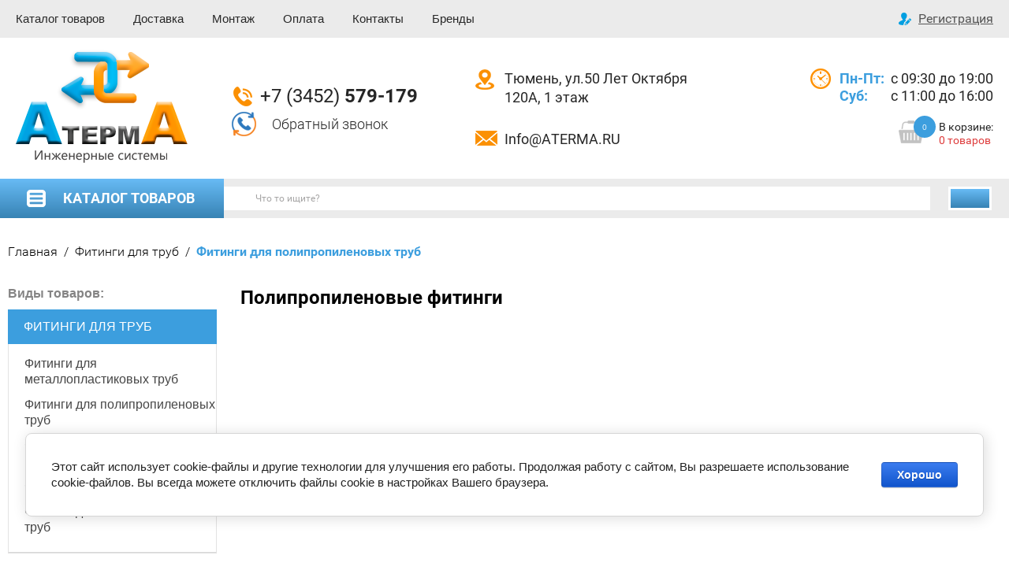

--- FILE ---
content_type: text/html; charset=utf-8
request_url: https://aterma.ru/shop/folder/polipropilenovye-fitingi
body_size: 23741
content:

	<!doctype html>
<html lang="ru">
<head>
<meta charset="utf-8">
<meta name="robots" content="all"/>
<title>Полипропиленовые фитинги купить в Тюмени - интернет магазин Атерма </title>
<!-- assets.top -->
<meta property="og:title" content="Полипропиленовые фитинги">
<meta name="twitter:title" content="Полипропиленовые фитинги">
<meta property="og:description" content="Полипропиленовые фитинги в наличии в Тюмени на складе. Фитинги PPRC и комплектующие от официального дилера, доставка, монтаж, профессиональная консультация и подбор оборудования в Тюмени. Аксессуары и комплектующие, +7 (3452) 579-179">
<meta name="twitter:description" content="Полипропиленовые фитинги в наличии в Тюмени на складе. Фитинги PPRC и комплектующие от официального дилера, доставка, монтаж, профессиональная консультация и подбор оборудования в Тюмени. Аксессуары и комплектующие, +7 (3452) 579-179">
<meta property="og:image" content="https://aterma.ru/d/logo_2.png">
<meta name="twitter:image" content="https://aterma.ru/d/logo_2.png">
<meta property="og:image:width" content="350">
<meta property="og:image:height" content="350">
<meta property="og:type" content="website">
<meta property="og:url" content="https://aterma.ru/shop/folder/polipropilenovye-fitingi">
<meta property="og:site_name" content="АтермА">
<meta name="twitter:card" content="summary">
<!-- /assets.top -->

<meta name="description" content="Полипропиленовые фитинги в наличии в Тюмени на складе. Фитинги PPRC и комплектующие от официального дилера, доставка, монтаж, профессиональная консультация и подбор оборудования в Тюмени. Аксессуары и комплектующие, +7 (3452) 579-179 ">
<meta name="keywords" content="Полипропиленовые фитинги купить, Полипропиленовые трубы и фитинги интернет магазин, Полипропиленовые трубы и фитинги в Тюмени, Полипропиленовые трубы и фитинги Тюмень, Полипропиленовые трубы и фитинги монтаж, Полипропиленовые трубы и фитинги цена ">
<meta name="SKYPE_TOOLBAR" content="SKYPE_TOOLBAR_PARSER_COMPATIBLE">
<meta name="viewport" content="width=device-width, initial-scale=1.0, maximum-scale=1.0, user-scalable=no">
<meta name="format-detection" content="telephone=no">
<meta http-equiv="x-rim-auto-match" content="none">

<script src="/g/libs/jquery/1.10.2/jquery.min.js"></script>
<script src="/g/libs/jqueryui/1.10.3/jquery-ui.min.js" charset="utf-8"></script>


	<link rel="stylesheet" href="/g/css/styles_articles_tpl.css">
<meta name="yandex-verification" content="637e3b04eea98db6" />
<link rel='stylesheet' type='text/css' href='/shared/highslide-4.1.13/highslide.min.css'/>
<script type='text/javascript' src='/shared/highslide-4.1.13/highslide-full.packed.js'></script>
<script type='text/javascript'>
hs.graphicsDir = '/shared/highslide-4.1.13/graphics/';
hs.outlineType = null;
hs.showCredits = false;
hs.lang={cssDirection:'ltr',loadingText:'Загрузка...',loadingTitle:'Кликните чтобы отменить',focusTitle:'Нажмите чтобы перенести вперёд',fullExpandTitle:'Увеличить',fullExpandText:'Полноэкранный',previousText:'Предыдущий',previousTitle:'Назад (стрелка влево)',nextText:'Далее',nextTitle:'Далее (стрелка вправо)',moveTitle:'Передвинуть',moveText:'Передвинуть',closeText:'Закрыть',closeTitle:'Закрыть (Esc)',resizeTitle:'Восстановить размер',playText:'Слайд-шоу',playTitle:'Слайд-шоу (пробел)',pauseText:'Пауза',pauseTitle:'Приостановить слайд-шоу (пробел)',number:'Изображение %1/%2',restoreTitle:'Нажмите чтобы посмотреть картинку, используйте мышь для перетаскивания. Используйте клавиши вперёд и назад'};</script>

            <!-- 46b9544ffa2e5e73c3c971fe2ede35a5 -->
            <script src='/shared/s3/js/lang/ru.js'></script>
            <script src='/shared/s3/js/common.min.js'></script>
        <link rel='stylesheet' type='text/css' href='/shared/s3/css/calendar.css' /><link rel="icon" href="/favicon.ico" type="image/x-icon">

<!--s3_require-->
<link rel="stylesheet" href="/g/basestyle/1.0.1/user/user.css" type="text/css"/>
<link rel="stylesheet" href="/g/basestyle/1.0.1/cookie.message/cookie.message.css" type="text/css"/>
<link rel="stylesheet" href="/g/basestyle/1.0.1/user/user.blue.css" type="text/css"/>
<script type="text/javascript" src="/g/basestyle/1.0.1/user/user.js" async></script>
<link rel="stylesheet" href="/g/s3/lp/lpc.v4/css/styles.css" type="text/css"/>
<link rel="stylesheet" href="/g/s3/lp/cookie.message/__landing_page_content_global.css" type="text/css"/>
<link rel="stylesheet" href="/g/s3/lp/cookie.message/colors_lpc.css" type="text/css"/>
<link rel="stylesheet" href="/g/basestyle/1.0.1/cookie.message/cookie.message.blue.css" type="text/css"/>
<script type="text/javascript" src="/g/basestyle/1.0.1/cookie.message/cookie.message.js" async></script>
<!--/s3_require-->
			
		
		
		
			<link rel="stylesheet" type="text/css" href="/g/shop2v2/default/css/theme.less.css">		
			<script type="text/javascript" src="/g/printme.js"></script>
		<script type="text/javascript" src="/g/shop2v2/default/js/tpl.js"></script>
		<script type="text/javascript" src="/g/shop2v2/default/js/baron.min.js"></script>
		
			<script type="text/javascript" src="/g/shop2v2/default/js/shop2.2.js"></script>
		
	<script type="text/javascript">shop2.init({"productRefs": [],"apiHash": {"getPromoProducts":"6d0fc0a37933952a87cb46afbdb413ab","getSearchMatches":"b83ac0a5bdcb88b4bb22b67c67599b18","getFolderCustomFields":"5336a77e24cb91398258f8aa1c8f4f1b","getProductListItem":"228c42348eb679f8400233fd4723cc39","cartAddItem":"29ec8ce8ac3bec5594c4d60aa3abf4c7","cartRemoveItem":"ad6f0786805a0504d1a7e1ad9e8074e0","cartUpdate":"81258aac60a555a14899ffd37512771a","cartRemoveCoupon":"a8b10aa571c6241ca9a19d17d9901bc7","cartAddCoupon":"e0707fb5f7ec726f04cbad4be7f53e39","deliveryCalc":"d2d11bb63986abbeb3cf3a318fc6b852","printOrder":"761fe2fd32cb09c2f163176cd6ef52b6","cancelOrder":"f7fe414ef4d7c06a0e757f2fbd62f319","cancelOrderNotify":"009c5eef329e4bf2912187ce80520b3c","repeatOrder":"c9a600823bdb07d9c3bea008d1251028","paymentMethods":"d007df84195fc9bfb6b7685376402de1","compare":"eb247aacf5c9d5a75d89ead2074434d9"},"hash": null,"verId": 1304662,"mode": "folder","step": "","uri": "/shop","IMAGES_DIR": "/d/","my": {"list_picture_enlarge":true,"accessory":"\u0410\u043a\u0441\u0435\u0441\u0441\u0443\u0430\u0440\u044b","kit":"\u041d\u0430\u0431\u043e\u0440","recommend":"\u0420\u0435\u043a\u043e\u043c\u0435\u043d\u0434\u0443\u0435\u043c\u044b\u0435","similar":"\u041f\u043e\u0445\u043e\u0436\u0438\u0435","modification":"\u041c\u043e\u0434\u0438\u0444\u0438\u043a\u0430\u0446\u0438\u0438","buy_one_click":true,"search_articl_text_hide":true,"shop_option_in_list_show":true,"price_on_request":true,"buy_alias":"\u0412 \u043a\u043e\u0440\u0437\u0438\u043d\u0443","preorder_alias":"\u0412 \u043a\u043e\u0440\u0437\u0438\u043d\u0443","product_slider_upgrade":true,"hide_share":true,"buy_mod":true,"show_vendor_image":true,"min_count_in_select":200},"shop2_cart_order_payments": 3,"cf_margin_price_enabled": 0,"maps_yandex_key":"","maps_google_key":""});shop2.filter._pre_params = "&s[folder_id]=99066705";</script>
<style type="text/css">.product-item-thumb {width: 200px;}.product-item-thumb .product-image, .product-item-simple .product-image {height: 200px;width: 200px;}.product-item-thumb .product-amount .amount-title {width: 104px;}.product-item-thumb .product-price {width: 150px;}.shop2-product .product-side-l {width: 370px;}.shop2-product .product-image {height: 310px;width: 370px;}.shop2-product .product-thumbnails li {width: 113px;height: 113px;}</style>





<script src="/g/libs/jquery-slick/1.9.0/slick.min.js" charset="utf-8"></script>
	<script src="/g/templates/shop2/2.81.2/js/plugins.min.js" charset="utf-8"></script>
<script src="/t/v607/images/js/nouislider.min.js" charset="utf-8"></script>
<link rel="stylesheet" href="/g/libs/jquery-popover/0.0.3/jquery.popover.css">
		 
<script src="/g/libs/jquery-popover/0.0.3/jquery.popover.min.js" type="text/javascript"></script>
 
<script src="/g/s3/misc/form/1.2.0/s3.form.js" type="text/javascript"></script>
<!--[if lt IE 10]>
<script src="/g/libs/ie9-svg-gradient/0.0.1/ie9-svg-gradient.min.js"></script>
<script src="/g/libs/jquery-placeholder/2.0.7/jquery.placeholder.min.js"></script>
<script src="/g/libs/jquery-textshadow/0.0.1/jquery.textshadow.min.js"></script>
<script src="/g/s3/misc/ie/0.0.1/ie.js"></script>
<![endif]-->
<!--[if lt IE 9]>
<script src="/g/libs/html5shiv/html5.js"></script>
<![endif]-->
<script src="/g/libs/jquery-formstyler/1.7.4/jquery.formstyler.min.js" charset="utf-8"></script>
<link rel="stylesheet" href="/t/v607/images/css/menu_styles.css">
<link rel="stylesheet" href="/t/v607/images/css/local_theme.scss.css">
<link rel="stylesheet" href="/t/v607/images/css/i_style.scss.css">
<script src="/g/libs/jquery-sly/1.6.1/sly.min.js"></script>
<script src="/t/v607/images/js/s_main.js"></script>
<link rel="stylesheet" href="/t/v607/images/css/site_addons.scss.css">

	<style>
		@media (min-width: 1366px){
			.card-slider .card-slider__image {
				width: 360px;
				height: 388px;
				display: flex;
				align-items: center;
				margin: auto;
				justify-content: center;
			}
		}
	</style>
</head>
<body>
	<div class="site-wrapper">
		<header role="banner" class="site_header inPageMargin">
			<div class="site_header__top">
				<div class="site_header__in">
					<div class="header_top">
						<div class="header_top_in center">
							<div class="header_bottom__center">
								<ul class="header_bottom__menu-top"><li><a href="http://aterma.ru/shop" >Каталог товаров</a></li><li><a href="/dostavka" >Доставка</a></li><li><a href="/montazh" >Монтаж</a><ul class="level-2"><li><a href="/montazh-sistem-otopleniya" >Монтаж систем отопления в Тюмени</a></li><li><a href="/montazh-sistem-otopleniya/montazh-kotlov" >Монтаж котлов</a></li><li><a href="/montazh-sistem-otopleniya/montazh-radiatorov" >Монтаж радиаторов</a></li><li><a href="/montazh-sistem-otopleniya/montazh-teplogo-pola-vodyanogo" >Монтаж теплого пола водяного</a></li><li><a href="/montazh-sistem-otopleniya/montazh-boylerov-i-vodonagrevateley" >Монтаж бойлеров и водонагревателей</a></li><li><a href="/montazh-teplovyh-zaves" >Монтаж Тепловых завес</a></li></ul></li><li><a href="/oplata" >Оплата</a></li><li><a href="/address" >Контакты</a></li><li><a href="/brands" >Бренды</a></li></ul> 
							</div>
							<div class="regist">
								<a href="/users/register" class="register">Регистрация</a>
							</div>
						</div>
					</div>
					<div class="header_bot center">
						<div class="header_bot-in">
															<div class="site_header__logo">
																			<a href="https://aterma.ru">											<img src=/thumb/2/IZmKv0FZ_E8OORTVtFNQDg/300r300/d/logo_2.png  alt="">
										</a>																	</div>
														<div class="info">
								<div class="info_tel">
																			<a href="tel:+73452579179">+7 (3452) <span>579-179</span></a>
																	</div>
								<div class="info_button">
										<div class="btn__wrp">
		<a class="button-30 widget-16 widget-type-button editorElement layer-type-widget" href="#"  data-api-type="popup-form" data-api-url="/-/x-api/v1/public/?method=form/postform&param[form_id]=3538606&param[tpl]=wm.form.popup.tpl&placeholder=title&tit_en=1&sh_err_msg=0&ic_en=0&u_s=/users" data-wr-class="popover-wrap-30"><span>Обратный звонок</span></a>
	</div>
  
								</div>
							</div>
							<div class="address">
								<div class="address_top">Тюмень, ул.50 Лет Октября <br />
120А, 1 этаж</div>
								<a href="mailto:Info@ATERMA.RU" class="address_bot">Info@ATERMA.RU</a>
							</div>
							<div class="work">
								<div class="work_top">
																			<div class="work_block">
											<div class="work_block-title">Пн-Пт:</div>
											<div class="work_block-text">с 09:30 до 19:00</div>
										</div>
																			<div class="work_block">
											<div class="work_block-title">Суб:</div>
											<div class="work_block-text">с 11:00 до 16:00</div>
										</div>
																	</div>
								<div class="work_bot">
									<div class="header_bottom__cart classForHide">
										<div class="cart-block-in">
											<div class="cart-in empty" id="shop2-cart-preview">
	<div class="header_bottom__cart_opener">
		<img src="/t/images/cart_ico.png" alt="">
		<span class="amount_r">0</span>
	</div>
	<a href="/shop/cart" id="shop2-cart-preview">
		<div class="cart_title">В корзине:</div>
		<div class="amout_c">0 товаров</div>
	</a>
</div>										</div>
									</div>
								</div>
							</div>
						</div>
					</div>
				</div>
			</div>
			<div class="header_bottom__main_wrap">
				<div class="header_bottom center">
					<div class="header_bottom__in">
												<div class="header_bottom__left">
							<div class="block_n">
								<div class="header_bottom__menu_opener">
									<div class="title_fold">Каталог товаров</div>
								</div>
							</div>
														<ul class="header_bottom__folders_shared allinMenuTop"><li class="s3-menu-allin-has"><a href="/nasosy" >Насосы</a><ul class="level-2"><li class="s3-menu-allin-has"><a href="/shop/folder/cirkulyacionnye-nasosy" >Циркуляционные насосы</a><ul class="level-3"><li><a href="/shop/folder/tsirkulyatsionnyye-unipump" >Unipump</a></li><li><a href="/shop/folder/cirkulyacionnye-nasosy-shimge" >SHIMGE</a></li><li><a href="/shop/folder/tsirkulyatsionnyye-nasosy-wilo" >Wilo</a></li><li><a href="/shop/folder/tsirkulyatsionnyye-nasosy-grundfos" >Grundfos</a></li><li><a href="/shop/folder/tsirkulyatsionnyye-nasosy-dab" >DAB</a></li><li><a href="/shop/folder/tsirkulyatsionnyye-nasosy-dzhileks" >Джилекс</a></li><li><a href="/shop/folder/wester" >Wester</a></li><li><a href="/shop/folder/cirkulyacionnye-nasosy-native" >NATIVE</a></li><li><a href="/shop/folder/i-tech" >I-TECH</a></li></ul></li><li class="s3-menu-allin-has"><a href="/shop/folder/nasosy-dlya-drenazha-i-kanalizacii" >Дренажные насосы</a><ul class="level-3"><li><a href="/shop/folder/drenazhnyye-nasosy-unipump" >Дренажный насос UNIPUMP</a></li><li><a href="/shop/folder/drenazhnyye-nasosy-dzhileks" >Дренажный насос Джилекс</a></li><li><a href="/shop/folder/vikhr-d" >Дренажный насос Вихрь</a></li><li><a href="/shop/folder/drenazhnyye-nasosy-dab" >Дренажный насос DAB</a></li><li><a href="/shop/folder/drenazhnyye-nasosy-wilo" >Дренажный насос WILO</a></li></ul></li><li class="s3-menu-allin-has"><a href="/shop/folder/fekalnye-nasosy" >Фекальные насосы</a><ul class="level-3"><li><a href="/shop/folder/fekalnye-nasosy-unipump" >Фекальный насос UNIPUMP</a></li><li><a href="/shop/folder/fekalnye-nasosy-dzhileks" >Фекальный насос Джилекс</a></li><li><a href="/shop/folder/fekalnye-nasosy-vihr" >Фекальный насос Вихрь</a></li></ul></li><li><a href="/shop/folder/nasosy-pogruzhnyye-monoblochnyye-drenazhnyye-gnom" >Насосы дренажные (ГНОМ)</a></li><li class="s3-menu-allin-has"><a href="/shop/folder/skvazhennye-nasosy" >Скважинные насосы</a><ul class="level-3"><li><a href="/shop/folder/skvazhinnye-nasosy-jeelex" >Джилекс</a></li><li><a href="/shop/folder/skvazhinnyye-nasosy-pedrollo" >Pedrollo</a></li><li><a href="/shop/folder/skvazhinnyye-nasosy-grundfos" >Grundfos</a></li><li><a href="/shop/folder/skvazhinnyye-nasosy-unipump" >Unipump</a></li><li><a href="/shop/folder/vikhr" >Вихрь</a></li><li><a href="/shop/folder/resanta-skvazhinnie-nasosi" >Ресанта</a></li></ul></li><li><a href="/shop/folder/etsv-nasosy" >Скважинные насосы ЭЦВ</a></li><li class="s3-menu-allin-has"><a href="/shop/folder/pogruzhnye-nasosy-dlya-kolodca" >Насосы для колодца</a><ul class="level-3"><li><a href="/shop/folder/pogruzhnyye-nasosy-dlya-kolodtsa-grundfos" >GRUNDFOS</a></li><li><a href="/shop/folder/pogruzhnye-nasosy-dlya-kolodtsa-jeelex" >Джилекс</a></li><li><a href="/shop/folder/pogruzhnye-nasosy-dlya-kolodtsa-waterstry" >Waterstry</a></li></ul></li><li class="s3-menu-allin-has"><a href="/shop/folder/poverkhnostnyye-nasosy" >Поверхностные насосы</a><ul class="level-3"><li><a href="/shop/folder/unipump-pn" >Поверхностный насос Unipump</a></li><li><a href="/shop/folder/poverkhnostnyye-dzhileks" >Поверхностный насос Джилекс</a></li><li><a href="/shop/folder/vikhr-pn" >Поверхностный насос Вихрь</a></li><li><a href="/shop/folder/poverkhnostnyye-nasosy-pedrollo" >Поверхностный насос Pedrollo</a></li><li><a href="/shop/folder/poverkhnostnyye-grundfos" >Поверхностный насос Grundfos</a></li></ul></li><li class="s3-menu-allin-has"><a href="/shop/folder/kompaktnye-povysitelnye-nasosy" >Повысительные насосы</a><ul class="level-3"><li><a href="/shop/folder/unipump-3" >UNIPUMP</a></li></ul></li><li class="s3-menu-allin-has"><a href="/shop/folder/nasosnye-stancii" >Насосные станции</a><ul class="level-3"><li><a href="/shop/folder/nasosnyye-stantsii-unipump" >Насосная станция Unipump</a></li><li><a href="/shop/folder/nasosnyye-stantsii-jeelex" >Насосная станция Джилекс</a></li><li><a href="/shop/folder/nasosnyye-stantsii-vikhr" >Насосная станция Вихрь</a></li><li><a href="/shop/folder/nasosnyye-stantsii-grundfos" >Насосная станция Grundfo</a></li><li><a href="/shop/folder/tesk" >Насосная станция TESK</a></li></ul></li><li class="s3-menu-allin-has"><a href="/shop/in-line-nasosy" >In-Line насосы</a><ul class="level-3"><li><a href="/shop/folder/watersrty-1" >Watersrty</a></li><li><a href="/shop/folder/in-line-nasosy-shimge" >SHIMGE</a></li></ul></li><li class="s3-menu-allin-has"><a href="/shop/folder/vertikalnyye-nasosy" >Вертикальные насосы</a><ul class="level-3"><li><a href="/shop/folder/pedrollo" >Pedrollo</a></li><li><a href="/shop/folder/vertikalnye-nasosy-tesk" >Tesk</a></li></ul></li><li class="s3-menu-allin-has"><a href="/shop/folder/nasosy-dlya-topliva" >Топливные насосы</a><ul class="level-3"><li><a href="/shop/folder/pistolety-zapravochnyye" >Пистолеты</a></li></ul></li><li class="s3-menu-allin-has"><a href="/shop/folder/kanalizacionnnye-ustanovki" >Канализационные установки</a><ul class="level-3"><li><a href="/shop/folder/kanalizacionnye-ustanovki-grundfos" >Канализационный насос Grundfos</a></li><li><a href="/shop/folder/unipump-1" >Канализационный насос Unipump</a></li><li><a href="/shop/folder/kanalizacionnaya-ustanovka-vihr" >Канализационный насос Вихрь</a></li></ul></li><li class="s3-menu-allin-has"><a href="/shop/folder/aksessuary-k-nasosam" >Комплектующие к насосам</a><ul class="level-3"><li><a href="/shop/folder/ogolovki-skvazhinnye" >Оголовки скважинные</a></li><li><a href="/shop/folder/shtutser" >Штуцеры и коллекторы</a></li><li><a href="/shop/folder/tros-metallicheskiy" >Трос нержавеющая сталь</a></li><li><a href="/shop/folder/skvazhinnyye-adaptery" >Скважинные адаптеры</a></li><li><a href="/shop/folder/gayki-k-nasosam" >Гайки к насосам</a></li></ul></li></ul></li><li class="s3-menu-allin-has"><a href="/shop/folder/nasosy-promyshlennyye" >Насосы промышленные</a><ul class="level-2"><li><a href="/shop/folder/konsolno-monoblochnyye-nasosy" >Консольно-Моноблочные насосы (КМ, 1КМ)</a></li><li><a href="/shop/folder/konsolnyye-tsentrobezhnyye-nasosy-k-1k-2k" >Консольные центробежные насосы (К, 1К, 2К)</a></li><li><a href="/shop/folder/nasosy-gorizontalnyye-mnogosektsionnyye-tsns-tsnsg-tsnsm-tsnsn-tsnsp" >Насосы горизонтальные многосекционные (ЦНС, ЦНСг, ЦНСм, ЦНСн, ЦНСп)</a></li><li><a href="/shop/folder/nasosy-fekalnyye-tsmk-npk-tsmf" >Насосы фекальные (ЦМК, НПК, ЦМФ)</a></li><li><a href="/shop/folder/nasosy-shesterennyye-maslyanyye-nmsh-sh-nmshg-nmshf" >Насосы шестеренные масляные (НМШ, Ш, НМШГ, НМШФ)</a></li><li><a href="/folder/stroitelnye-shlamovye-nasosy" >Строительные шламовые насосы</a></li></ul></li><li class="s3-menu-allin-has"><a href="/shop/folder/avtomatika" >Автоматика для насосов</a><ul class="level-2"><li><a href="/shop/folder/rele" >Реле</a></li><li><a href="/shop/folder/blok-avtomatiki" >Блок автоматики</a></li><li><a href="/shop/folder/chastotnyj-preobrazovatel" >Частотный преобразователь</a></li></ul></li><li class="s3-menu-allin-has"><a href="/shop/folder/vodonagrevateli" >Водонагреватели</a><ul class="level-2"><li><a href="/shop/folder/nakopitelnye-vodonagrevateli" >Накопительные водонагреватели</a></li><li><a href="/shop/folder/kosvennogo-nagreva" >Бойлеры косвенного нагрева</a></li><li><a href="/shop/folder/protochnye-vodonagrevateli" >Проточные водонагреватели</a></li></ul></li><li class="s3-menu-allin-has"><a href="/shop/folder/obogrevateli" >Конвекторы</a><ul class="level-2"><li class="s3-menu-allin-has"><a href="/shop/folder/maslyanyye-obogrevateli" >Конвекторы Масляные</a><ul class="level-3"><li><a href="/shop/folder/maslyanye-obogrevateli-ballu" >Ballu</a></li><li><a href="/shop/folder/maslyanye-obogrevateli-resanta" >Ресанта</a></li><li><a href="/shop/folder/electrolux" >Electrolux</a></li></ul></li><li class="s3-menu-allin-has"><a href="/shop/folder/elektricheskiye-obogrevateli" >Конвекторы Электрические</a><ul class="level-3"><li><a href="/shop/folder/konvektory-ballu" >Ballu</a></li><li><a href="/shop/folder/konvektory-resanta" >Ресанта</a></li><li><a href="/shop/folder/konvektory-royal-thermo-1" >Royal Thermo</a></li><li><a href="/shop/folder/konvektory-electorlux" >Electorlux</a></li></ul></li></ul></li><li class="s3-menu-allin-has"><a href="/shop/folder/radiatory-i-komplektuyuschie" >Радиаторы отопления</a><ul class="level-2"><li class="s3-menu-allin-has"><a href="/shop/folder/alyuminievye-radiatory" >Радиаторы Алюминиевые</a><ul class="level-3"><li><a href="/shop/folder/alyuminievye-radiatory-sti" >STI</a></li><li><a href="/shop/folder/alyuminievye-radiatory-royal-thermo" >Royal Thermo</a></li></ul></li><li class="s3-menu-allin-has"><a href="/shop/folder/bimetallicheskie-radiatory" >Радиаторы Биметаллические</a><ul class="level-3"><li><a href="/shop/folder/bimetallicheskiye-radiatory-royal-thermo" >Royal Thermo</a></li><li><a href="/shop/folder/bimetallicheskiye-radiatory-sti" >STI</a></li></ul></li><li class="s3-menu-allin-has"><a href="/shop/folder/stalnye-radiatory" >Радиаторы Стальные</a><ul class="level-3"><li><a href="/shop/folder/stalnye-radiatory-royal-therno" >Royal Thermo</a></li><li><a href="/shop/folder/panelnye-radiatory-pf" >PF</a></li></ul></li><li class="s3-menu-allin-has"><a href="/shop/folder/chugunnyye-radiatory" >Радиаторы Чугунные</a><ul class="level-3"><li><a href="/shop/folder/radiatory-chugunnye-mc140" >МС 140</a></li><li><a href="/shop/folder/radiatory-chugunnye-sti" >STI</a></li><li><a href="/shop/folder/radiatory-chugunnye-konner" >Konner</a></li></ul></li><li><a href="/shop/folder/vertikalnye-radiatory-otopleniya" >Вертикальные радиаторы</a></li><li class="s3-menu-allin-has"><a href="/shop/folder/vnutripolnyye-konvektory" >Внутрипольные конвекторы</a><ul class="level-3"><li><a href="/shop/folder/techno" >TECHNO</a></li><li><a href="/shop/folder/konvektory-royal-thermo" >Royal Thermo</a></li><li><a href="/shop/folder/reshetki" >Решетки</a></li></ul></li><li><a href="/shop/folder/reguliruyushchaya-armatura-dlya-radiatorov" >Регулирующая арматура</a></li><li><a href="/shop/folder/komplektuyushchiye-dlya-radiatorov" >Комплектующие</a></li></ul></li><li class="s3-menu-allin-has"><a href="/shop/folder/kotly" >Котлы отопления</a><ul class="level-2"><li class="s3-menu-allin-has"><a href="/shop/folder/elektricheskie-kotly" >Электрические котлы</a><ul class="level-3"><li><a href="/shop/folder/elektricheskiye-kotly-evan" >ЭВАН</a></li><li><a href="/shop/folder/zota" >Zota</a></li><li><a href="/shop/folder/elektricheskie-kotly-baxi" >BAXI</a></li><li><a href="/shop/folder/protherm" >Protherm</a></li><li><a href="/shop/folder/navien" >Navien</a></li><li><a href="/shop/folder/thermex" >THERMEX</a></li><li><a href="/shop/folder/elektricheskie-kotly-ferroli" >Ferroli</a></li><li><a href="/shop/folder/elektricheskie-kotly-arderia" >Arderia</a></li></ul></li><li class="s3-menu-allin-has"><a href="/shop/folder/gazovye-kotly" >Газовые котлы</a><ul class="level-3"><li><a href="/shop/folder/kotly-gazovie--ariston" >Ariston</a></li><li><a href="/shop/folder/gazovyye-kotly-protherm" >PROTHERM</a></li><li><a href="/shop/folder/gazovyye-kotly-baxi" >BAXI</a></li><li><a href="/shop/folder/gazovyye-kotly-navien" >NAVIEN</a></li><li><a href="/shop/folder/gazovye-kotly-arderia" >Arderia</a></li><li><a href="/shop/folder/gazovye-kotly-kiturami" >Kiturami</a></li><li><a href="/shop/folder/lemaks" >Лемакс</a></li><li><a href="/shop/folder/gazovye-kotly-ferroli" >Ferroli</a></li></ul></li><li><a href="/shop/folder/tverdotoplivnye-kotly" >Твердотопливные котлы</a></li><li><a href="/folder/dizelnye-kotly" >Дизельные котлы</a></li><li class="s3-menu-allin-has"><a href="/shop/folder/aksessuary-dlya-kotlov" >Аксессуары для котлов отопления</a><ul class="level-3"><li><a href="/shop/folder/gsm-moduli" >GSM Модули</a></li><li><a href="/shop/folder/turbonadstavki" >Турбонадставки</a></li><li><a href="/shop/folder/datchiki-kotlov" >датчики котлов</a></li><li><a href="/shop/folder/dymohody" >Дымоходы</a></li><li><a href="/shop/folder/termostaty" >Термостаты</a></li></ul></li></ul></li><li class="s3-menu-allin-has"><a href="/shop/folder/teplovye-pushki" >Тепловые пушки</a><ul class="level-2"><li class="s3-menu-allin-has"><a href="/shop/folder/elektricheskie-teplovye-pushki" >Электрические тепловые пушки</a><ul class="level-3"><li><a href="/shop/folder/elektricheskiye-teplovyye-pushki-ballu" >Ballu</a></li><li><a href="/shop/folder/elektricheskie-pushki-resanta" >Ресанта</a></li><li><a href="/shop/folder/elektricheskiye-teplovyye-pushki-teplomash" >Тепломаш Э</a></li><li><a href="/shop/folder/elektricheskiye-teplovyye-pushki-master" >Master</a></li></ul></li><li><a href="/shop/folder/gazovye-teplovye-pushki" >Газовые тепловые пушки</a></li><li class="s3-menu-allin-has"><a href="/shop/folder/dizelnye-teplovye-pushki" >Дизельные тепловые пушки</a><ul class="level-3"><li><a href="/shop/folder/dizelnye-teplovye-pushki-resanta" >Ресанта</a></li><li><a href="/shop/folder/dizelnye-teplovye-pushki-ballu" >Ballu</a></li><li><a href="/shop/folder/dizelnye-teplovye-pushki-master" >Master</a></li></ul></li></ul></li><li class="s3-menu-allin-has"><a href="/shop/folder/teplovye-zavesy" >Тепловые завесы</a><ul class="level-2"><li class="s3-menu-allin-has"><a href="/shop/folder/elektricheskiye-zavesy" >Электрические тепловые завесы</a><ul class="level-3"><li><a href="/shop/folder/teplovyye-zavesy-ballu" >Электрические завесы Ballu</a></li><li><a href="/shop/folder/teplovye-zavesy-teplomash" >Электрические завесы Тепломаш</a></li><li><a href="/shop/folder/teplovyye-zavesy-tropik" >Электрические завесы Тропик</a></li><li><a href="/shop/folder/resanta-teplovyye-zavesy" >Электрические завесы Ресанта</a></li><li><a href="/shop/folder/teplovyye-zavesy-vts" >Электрические завесы VTS</a></li></ul></li><li class="s3-menu-allin-has"><a href="/shop/folder/vodyanye-zavesy" >Водяные тепловые завесы</a><ul class="level-3"><li><a href="/shop/folder/vodyanyye-teplovyye-zavesy-ballu" >Водяные завесы Ballu</a></li><li><a href="/shop/folder/vodyanye-teplovye-zavesy-teplomash" >Водяные завесы Тепломаш</a></li><li><a href="/shop/folder/vodyanyye-teplovyye-zavesy-tropik" >Водяные завесы Тропик</a></li><li><a href="/shop/folder/vodyanyye-teplovyye-zavesy-vts" >VTS В</a></li></ul></li><li><a href="/shop/folder/bez-nagreva-zavesy" >Тепловые завесы без нагрева</a></li></ul></li><li class="s3-menu-allin-has"><a href="/shop/folder/teploventilyatory-vodyanye" >Тепловентиляторы водяные</a><ul class="level-2"><li><a href="/shop/folder/teploventilyator-vodyanoy-ballu" >Тепловентилятор Ballu</a></li><li><a href="/shop/folder/teploventilyator-sonniger" >Тепловентилятор Sonniger</a></li><li><a href="/shop/folder/volcano-euroheat" >Тепловентилятор Volcano</a></li><li><a href="/shop/folder/teploventilyatory-teplomash-seriya-tw" >Тепловентилятор Тепломаш</a></li><li><a href="/shop/folder/teploventilyator-greers" >Тепловентилятор Греерс</a></li><li><a href="/shop/folder/avtomatika-teploventilyator" >Автоматика для тепловентиляторов</a></li></ul></li><li class="s3-menu-allin-has"><a href="/shop/folder/infrakrasnye-oborgevateli" >Инфракрасные обогреватели</a><ul class="level-2"><li class="s3-menu-allin-has"><a href="/shop/folder/elektricheskie-infrakrasnye-obogrevateli" >Электрические инфракрасные обогреватели</a><ul class="level-3"><li><a href="/shop/folder/infrakrasnyye-obogrevateli-ballu" >Ballu</a></li><li><a href="/shop/folder/infrakrasnyye-resanta" >Ресанта И</a></li></ul></li><li><a href="/shop/folder/gazovyye-infrakrasnyye-obogrevateli" >Газовые инфракрасные обогреватели</a></li></ul></li><li class="s3-menu-allin-has"><a href="/shop/folder/generatory" >Генераторы</a><ul class="level-2"><li><a href="/shop/folder/invertornye-generatory" >Инверторные электрогенераторы</a></li><li><a href="/shop/folder/benshchinovye-generatory" >Бензиновые электрогенераторы</a></li><li><a href="/shop/folder/dizelnye-generatory" >Дизельные электрогенераторы</a></li></ul></li><li class="s3-menu-allin-has"><a href="/shop/folder/kompressory" >Компрессоры</a><ul class="level-2"><li><a href="/shop/folder/maslyanye-kompressory" >Масляные компрессоры</a></li><li><a href="/shop/folder/bezmaslyanye-kompressory" >Безмасляные компрессоры</a></li><li><a href="/shop/folder/porshnevye-kompressory" >Поршневые компрессоры</a></li><li><a href="/shop/folder/remennye-kompressory" >Ременные компрессоры</a></li></ul></li><li class="s3-menu-allin-has"><a href="/folder/stanki" >Станки</a><ul class="level-2"><li class="s3-menu-allin-has"><a href="/folder/stanki-po-derevu" >Станки по дереву</a><ul class="level-3"><li><a href="/folder/shlifovalnye-stanki-po-derevu" >Шлифовальные станки по дереву</a></li><li><a href="/folder/tokarnye-stanki-po-derevu" >Токарные станки по дереву</a></li><li><a href="/folder/lobzikovye-stanki" >Лобзиковые станки</a></li><li><a href="/folder/lentochnopilnye-stanki-po-derevu" >Ленточнопильные станки по дереву</a></li><li><a href="/folder/mnogooperacionnye-stanki-po-derevu" >Многооперационные станки по дереву</a></li><li><a href="/folder/kruglopilnye-stanki" >Круглопильные станки</a></li><li><a href="/folder/vertikalno-frezernye-stanki-po-derevu" >Вертикально-фрезерные станки по дереву</a></li><li><a href="/folder/fugovalno-rejsmusovye-stanki" >Фуговально-рейсмусовые станки</a></li><li><a href="/folder/rejsmusovye-stanki" >Рейсмусовые станки</a></li><li><a href="/folder/pily-torcovochnye" >Пилы торцовочные</a></li></ul></li><li class="s3-menu-allin-has"><a href="/folder/stanki-po-metallu" >Станки по металлу</a><ul class="level-3"><li><a href="/folder/zatochnye-stanki" >Заточные станки</a></li><li><a href="/folder/otreznye-stanki-po-metallu" >Отрезные станки по металлу</a></li><li><a href="/folder/tokarno-vintoreznye-stanki-po-metallu" >Токарно-Винторезные станки по металлу</a></li><li><a href="/folder/sverlilnye-stanki" >Сверлильные станки</a></li></ul></li><li><a href="/folder/stanki-po-kamnyu" >Станки по камню</a></li></ul></li><li class="s3-menu-allin-has"><a href="/shop/folder/svarochnyye-apparaty" >Сварочные аппараты</a><ul class="level-2"><li><a href="/shop/folder/svarochnyye-apparaty-invertornyye-sai" >Сварочные аппараты инверторные (САИ)</a></li><li><a href="/shop/folder/poluavtomaticheskiye-svarochnyye-apparaty-saipa" >Полуавтоматические сварочные аппараты (САИПА)</a></li><li><a href="/shop/folder/svarochnyy-apparat-pnd-elektromuftovyy" >Сварочный аппарат ПНД (электромуфтовый)</a></li><li class="s3-menu-allin-has"><a href="/folder/svarochnye-rashodnye-materialy" >Сварочные расходные материалы</a><ul class="level-3"><li><a href="/folder/elektrody-dlya-svarki" >Электроды для сварки</a></li><li><a href="/folder/svarochnaya-provoloka" >Сварочная проволока</a></li></ul></li></ul></li><li class="s3-menu-allin-has"><a href="/shop/folder/stabilizatory" >Стабилизаторы</a><ul class="level-2"><li><a href="/shop/folder/stabilizatory-odnofaznye" >Стабилизаторы однофазные</a></li><li><a href="/shop/folder/stabilizatory-trehfaznye" >Стабилизаторы трехфазные</a></li><li><a href="/shop/folder/bytovye-stabilizatory" >Бытовые</a></li><li><a href="/shop/folder/cifrovye-stabilizatory" >Цифровые стабилизаторы</a></li><li><a href="/shop/folder/elektromehanicheskie-stabilizatory" >Электромеханические</a></li><li><a href="/shop/folder/ponizhennogo-napryazheniya" >Пониженного напряжения</a></li></ul></li><li class="s3-menu-allin-has"><a href="/shop/folder/zapornaya-armatutra" >Запорно-регулирующая арматура</a><ul class="level-2"><li class="s3-menu-allin-has"><a href="/shop/folder/krany" >Краны</a><ul class="level-3"><li><a href="/shop/folder/krany-latunnyye" >Краны резьбовые</a></li><li><a href="/shop/folder/krany-stalnyye" >Краны фланцевые</a></li><li><a href="/shop/folder/prochiye-krany-i-regulyatory" >Прочие краны и регуляторы</a></li><li><a href="/shop/folder/pod-privarku" >Краны сварные</a></li><li><a href="/shop/folder/krany-pprc" >Краны PPRC</a></li><li><a href="/shop/folder/kran-pnd" >Кран ПНД</a></li></ul></li><li><a href="/shop/folder/elevatory" >Элеваторы</a></li><li class="s3-menu-allin-has"><a href="/shop/folder/filtry" >Фильтры</a><ul class="level-3"><li><a href="/shop/folder/gryazeviki" >Грязевики</a></li><li><a href="/shop/folder/filtry-magnitnyye" >Магнитные</a></li><li><a href="/shop/folder/filtry-osadochnyye" >Осадочные</a></li><li><a href="/shop/folder/setchatyye" >Сетчатые</a></li></ul></li><li><a href="/shop/folder/klapany-zapornyye" >Клапаны запорные</a></li><li><a href="/shop/folder/klapany-obratnyye" >Клапаны обратные</a></li><li><a href="/shop/folder/zatvory" >Затворы</a></li><li><a href="/shop/folder/zadvizhki" >Задвижки</a></li></ul></li><li class="s3-menu-allin-has"><a href="/shop/folder/kollektory-1" >Коллекторы</a><ul class="level-2"><li class="s3-menu-allin-has"><a href="/shop/folder/kollektor" >Коллектор</a><ul class="level-3"><li><a href="/shop/folder/rt-2" >RT</a></li><li><a href="/shop/folder/watts" >WATTS</a></li><li><a href="/shop/folder/wester-1" >Wester</a></li><li><a href="/shop/folder/altstream" >Altstream</a></li></ul></li><li><a href="/shop/folder/raspredelitelnaya-grebenka" >Распределительная гребенка</a></li><li><a href="/shop/folder/gidravlicheskaya-strelka" >Гидравлическая стрелка</a></li><li><a href="/shop/folder/etazhnyj-raspredelitel" >Этажный распределитель</a></li><li><a href="/shop/folder/kollektor-vodyanoj" >Коллектор водяной</a></li></ul></li><li class="s3-menu-allin-has"><a href="/shop/folder/truby-i-komplektuyushchiye" >Трубы</a><ul class="level-2"><li><a href="/shop/folder/metalloplastikovaya" >Металлопластиковые трубы</a></li><li><a href="/shop/folder/polipropilenovyye-truby-i-fitingi" >Полипропиленовые трубы</a></li><li><a href="/shop/folder/polietilenovyye-truby-i-fitingi" >Трубы из сшитого полиэтилена</a></li><li><a href="/shop/folder/truba-pnd" >ПНД труба</a></li><li><a href="/shop/folder/nerzhaveyushchie" >Трубы из нержавейки</a></li><li><a href="/shop/folder/kanalizacionnaya" >Канализационные трубы</a></li><li class="s3-menu-allin-has"><a href="/shop/folder/truba-gofrirovannaya-iz-nerzhaveyushchej-stali" >Гофрированная из нержавеющей стали</a><ul class="level-3"><li><a href="/shop/folder/gofrirovannaya-iz-nerzhaveyushchej-stali" >Труба гофрированная из нержавеющей стали</a></li><li><a href="/shop/folder/podvodka-iz-truby" >Подводка из трубы</a></li><li><a href="/shop/folder/fitingi-dlya-podvodki" >Фитинги для подводки</a></li></ul></li></ul></li><li class="s3-menu-allin-has opened"><a href="/shop/folder/fitingi-dlya-trub" >Фитинги для труб</a><ul class="level-2"><li class="s3-menu-allin-has"><a href="/shop/folder/metalloplastikovye-fitingi" >Фитинги для металлопластиковых труб</a><ul class="level-3"><li><a href="/shop/folder/obzhimnye-fitingi" >Обжимные фитинги</a></li><li><a href="/shop/folder/press-fitingi-dlya-metalloplastikovoj-truby" >Пресс фитинги</a></li></ul></li><li class="opened active"><a href="/shop/folder/polipropilenovye-fitingi" >Фитинги для полипропиленовых труб</a></li><li><a href="/shop/folder/sshityj-polietilen-fitingi" >Фитинги для труб из сшитого полиэтилена</a></li><li><a href="/shop/folder/pnd-fitingi" >Фитинги для труб ПНД</a></li><li class="s3-menu-allin-has"><a href="/shop/folder/stalnye" >Фитинги для металлических труб</a><ul class="level-3"><li><a href="/shop/folder/flancy" >Фланцы</a></li><li><a href="/shop/folder/trojnik-stalnoj" >Тройник стальной</a></li><li><a href="/shop/folder/zaglushka-stalnaya" >Заглушка стальная</a></li><li><a href="/shop/folder/otvod-stalnoj" >Отвод стальной</a></li><li><a href="/shop/folder/perehod-stalnoj" >Переход стальной</a></li></ul></li></ul></li><li><a href="/shop/folder/shlangi" >Шланги</a></li><li class="s3-menu-allin-has"><a href="/shop/folder/smesiteli-dlya-vody" >Смесители для воды</a><ul class="level-2"><li><a href="/shop/folder/smesiteli-dlya-kuhni" >Смесители для кухни</a></li><li><a href="/shop/folder/smesiteli-dlya-vannoj" >Смесители для ванной</a></li><li><a href="/shop/folder/smesiteli-dlya-dusha" >Смесители для душа</a></li><li><a href="/shop/folder/smesiteli-dlya-umyvalnika" >Смесители для умывальника</a></li></ul></li><li class="s3-menu-allin-has"><a href="/shop/folder/filtry-1" >Фильтры для воды</a><ul class="level-2"><li><a href="/shop/folder/kolby-magistralnye" >Колбы магистральные</a></li><li><a href="/shop/folder/kartridzhy" >Картриджы</a></li><li><a href="/shop/folder/setchatyj-filtr" >Инженерный фильтр</a></li></ul></li><li class="s3-menu-allin-has"><a href="/shop/folder/baki-i-yemkosti" >Баки и Ёмкости</a><ul class="level-2"><li><a href="/shop/folder/plastikovye" >Пластиковые баки</a></li><li><a href="/shop/folder/membrannye-baki" >Мембранные баки</a></li><li><a href="/shop/folder/toplivnye-baki" >Топливные баки</a></li><li><a href="/shop/folder/dushevye-kabiny" >Душевые кабины</a></li><li><a href="/shop/folder/kompleksnye-resheniya" >Комплексные решения автоматизации</a></li></ul></li><li><a href="/shop/folder/greyushchij-kabel" >Греющий кабель</a></li><li><a href="/shop/folder/trosy-i-zazhimy" >Тросы и зажимы</a></li></ul> 
							<div class="header_bottom__shadow_block"></div>
						</div>
												<div class="header_bottom_center1">
							 
						</div>
						<div class="header_bottom__right">
														<form class="header_bottom__popup_wrap_form" action="/shop/search" enctype="multipart/form-data">
							      <input class="search-text" name="search_text" type="text" onBlur="this.value=this.value==''?'Что то ищите?':this.value;" onFocus="this.value=this.value=='Что то ищите?'?'':this.value;" value="Что то ищите?" />
							      <span>
							      <input class="search-button" type="submit" value=""/>
							      </span>
							<re-captcha data-captcha="recaptcha"
     data-name="captcha"
     data-sitekey="6LddAuIZAAAAAAuuCT_s37EF11beyoreUVbJlVZM"
     data-lang="ru"
     data-rsize="invisible"
     data-type="image"
     data-theme="light"></re-captcha></form> 
						</div>
					</div>
				</div>
			</div>
		</header><!--  .site-header -->
										
		
<div class="site-path" data-url="/"><a href="/">Главная</a>  <span>/</span>  <a href="/shop/folder/fitingi-dlya-trub">Фитинги для труб</a>  <span>/</span>  Фитинги для полипропиленовых труб</div>				<div class="block_fold">
			<div class="left_col">
			<div class="block_ond">Виды товаров:</div>
				









	

<nav class="section-left-menu js-addon-block-menu desktop">
	<div class="section-left-menu-scroll js-addon-block-menu-scroll">
					<ul class="section-left-menu__list js-addon-block-menu__list addon-s3-allin-menu"><li class="section-left-menu__list-has js-addon-block-menu__list-has"><a href="/nasosy" ><span>Насосы</span></a><ul class="level-2"><li class="section-left-menu__list-has js-addon-block-menu__list-has"><a href="/shop/folder/cirkulyacionnye-nasosy" ><span>Циркуляционные насосы</span></a><ul class="level-3"><li><a href="/shop/folder/tsirkulyatsionnyye-unipump" ><span>Unipump</span></a></li><li><a href="/shop/folder/cirkulyacionnye-nasosy-shimge" ><span>SHIMGE</span></a></li><li><a href="/shop/folder/tsirkulyatsionnyye-nasosy-wilo" ><span>Wilo</span></a></li><li><a href="/shop/folder/tsirkulyatsionnyye-nasosy-grundfos" ><span>Grundfos</span></a></li><li><a href="/shop/folder/tsirkulyatsionnyye-nasosy-dab" ><span>DAB</span></a></li><li><a href="/shop/folder/tsirkulyatsionnyye-nasosy-dzhileks" ><span>Джилекс</span></a></li><li><a href="/shop/folder/wester" ><span>Wester</span></a></li><li><a href="/shop/folder/cirkulyacionnye-nasosy-native" ><span>NATIVE</span></a></li><li><a href="/shop/folder/i-tech" ><span>I-TECH</span></a></li></ul></li><li class="section-left-menu__list-has js-addon-block-menu__list-has"><a href="/shop/folder/nasosy-dlya-drenazha-i-kanalizacii" ><span>Дренажные насосы</span></a><ul class="level-3"><li><a href="/shop/folder/drenazhnyye-nasosy-unipump" ><span>Дренажный насос UNIPUMP</span></a></li><li><a href="/shop/folder/drenazhnyye-nasosy-dzhileks" ><span>Дренажный насос Джилекс</span></a></li><li><a href="/shop/folder/vikhr-d" ><span>Дренажный насос Вихрь</span></a></li><li><a href="/shop/folder/drenazhnyye-nasosy-dab" ><span>Дренажный насос DAB</span></a></li><li><a href="/shop/folder/drenazhnyye-nasosy-wilo" ><span>Дренажный насос WILO</span></a></li></ul></li><li class="section-left-menu__list-has js-addon-block-menu__list-has"><a href="/shop/folder/fekalnye-nasosy" ><span>Фекальные насосы</span></a><ul class="level-3"><li><a href="/shop/folder/fekalnye-nasosy-unipump" ><span>Фекальный насос UNIPUMP</span></a></li><li><a href="/shop/folder/fekalnye-nasosy-dzhileks" ><span>Фекальный насос Джилекс</span></a></li><li><a href="/shop/folder/fekalnye-nasosy-vihr" ><span>Фекальный насос Вихрь</span></a></li></ul></li><li><a href="/shop/folder/nasosy-pogruzhnyye-monoblochnyye-drenazhnyye-gnom" ><span>Насосы дренажные (ГНОМ)</span></a></li><li class="section-left-menu__list-has js-addon-block-menu__list-has"><a href="/shop/folder/skvazhennye-nasosy" ><span>Скважинные насосы</span></a><ul class="level-3"><li><a href="/shop/folder/skvazhinnye-nasosy-jeelex" ><span>Джилекс</span></a></li><li><a href="/shop/folder/skvazhinnyye-nasosy-pedrollo" ><span>Pedrollo</span></a></li><li><a href="/shop/folder/skvazhinnyye-nasosy-grundfos" ><span>Grundfos</span></a></li><li><a href="/shop/folder/skvazhinnyye-nasosy-unipump" ><span>Unipump</span></a></li><li><a href="/shop/folder/vikhr" ><span>Вихрь</span></a></li><li><a href="/shop/folder/resanta-skvazhinnie-nasosi" ><span>Ресанта</span></a></li></ul></li><li><a href="/shop/folder/etsv-nasosy" ><span>Скважинные насосы ЭЦВ</span></a></li><li class="section-left-menu__list-has js-addon-block-menu__list-has"><a href="/shop/folder/pogruzhnye-nasosy-dlya-kolodca" ><span>Насосы для колодца</span></a><ul class="level-3"><li><a href="/shop/folder/pogruzhnyye-nasosy-dlya-kolodtsa-grundfos" ><span>GRUNDFOS</span></a></li><li><a href="/shop/folder/pogruzhnye-nasosy-dlya-kolodtsa-jeelex" ><span>Джилекс</span></a></li><li><a href="/shop/folder/pogruzhnye-nasosy-dlya-kolodtsa-waterstry" ><span>Waterstry</span></a></li></ul></li><li class="section-left-menu__list-has js-addon-block-menu__list-has"><a href="/shop/folder/poverkhnostnyye-nasosy" ><span>Поверхностные насосы</span></a><ul class="level-3"><li><a href="/shop/folder/unipump-pn" ><span>Поверхностный насос Unipump</span></a></li><li><a href="/shop/folder/poverkhnostnyye-dzhileks" ><span>Поверхностный насос Джилекс</span></a></li><li><a href="/shop/folder/vikhr-pn" ><span>Поверхностный насос Вихрь</span></a></li><li><a href="/shop/folder/poverkhnostnyye-nasosy-pedrollo" ><span>Поверхностный насос Pedrollo</span></a></li><li><a href="/shop/folder/poverkhnostnyye-grundfos" ><span>Поверхностный насос Grundfos</span></a></li></ul></li><li class="section-left-menu__list-has js-addon-block-menu__list-has"><a href="/shop/folder/kompaktnye-povysitelnye-nasosy" ><span>Повысительные насосы</span></a><ul class="level-3"><li><a href="/shop/folder/unipump-3" ><span>UNIPUMP</span></a></li></ul></li><li class="section-left-menu__list-has js-addon-block-menu__list-has"><a href="/shop/folder/nasosnye-stancii" ><span>Насосные станции</span></a><ul class="level-3"><li><a href="/shop/folder/nasosnyye-stantsii-unipump" ><span>Насосная станция Unipump</span></a></li><li><a href="/shop/folder/nasosnyye-stantsii-jeelex" ><span>Насосная станция Джилекс</span></a></li><li><a href="/shop/folder/nasosnyye-stantsii-vikhr" ><span>Насосная станция Вихрь</span></a></li><li><a href="/shop/folder/nasosnyye-stantsii-grundfos" ><span>Насосная станция Grundfo</span></a></li><li><a href="/shop/folder/tesk" ><span>Насосная станция TESK</span></a></li></ul></li><li class="section-left-menu__list-has js-addon-block-menu__list-has"><a href="/shop/in-line-nasosy" ><span>In-Line насосы</span></a><ul class="level-3"><li><a href="/shop/folder/watersrty-1" ><span>Watersrty</span></a></li><li><a href="/shop/folder/in-line-nasosy-shimge" ><span>SHIMGE</span></a></li></ul></li><li class="section-left-menu__list-has js-addon-block-menu__list-has"><a href="/shop/folder/vertikalnyye-nasosy" ><span>Вертикальные насосы</span></a><ul class="level-3"><li><a href="/shop/folder/pedrollo" ><span>Pedrollo</span></a></li><li><a href="/shop/folder/vertikalnye-nasosy-tesk" ><span>Tesk</span></a></li></ul></li><li class="section-left-menu__list-has js-addon-block-menu__list-has"><a href="/shop/folder/nasosy-dlya-topliva" ><span>Топливные насосы</span></a><ul class="level-3"><li><a href="/shop/folder/pistolety-zapravochnyye" ><span>Пистолеты</span></a></li></ul></li><li class="section-left-menu__list-has js-addon-block-menu__list-has"><a href="/shop/folder/kanalizacionnnye-ustanovki" ><span>Канализационные установки</span></a><ul class="level-3"><li><a href="/shop/folder/kanalizacionnye-ustanovki-grundfos" ><span>Канализационный насос Grundfos</span></a></li><li><a href="/shop/folder/unipump-1" ><span>Канализационный насос Unipump</span></a></li><li><a href="/shop/folder/kanalizacionnaya-ustanovka-vihr" ><span>Канализационный насос Вихрь</span></a></li></ul></li><li class="section-left-menu__list-has js-addon-block-menu__list-has"><a href="/shop/folder/aksessuary-k-nasosam" ><span>Комплектующие к насосам</span></a><ul class="level-3"><li><a href="/shop/folder/ogolovki-skvazhinnye" ><span>Оголовки скважинные</span></a></li><li><a href="/shop/folder/shtutser" ><span>Штуцеры и коллекторы</span></a></li><li><a href="/shop/folder/tros-metallicheskiy" ><span>Трос нержавеющая сталь</span></a></li><li><a href="/shop/folder/skvazhinnyye-adaptery" ><span>Скважинные адаптеры</span></a></li><li><a href="/shop/folder/gayki-k-nasosam" ><span>Гайки к насосам</span></a></li></ul></li></ul></li><li class="section-left-menu__list-has js-addon-block-menu__list-has"><a href="/shop/folder/nasosy-promyshlennyye" ><span>Насосы промышленные</span></a><ul class="level-2"><li><a href="/shop/folder/konsolno-monoblochnyye-nasosy" ><span>Консольно-Моноблочные насосы (КМ, 1КМ)</span></a></li><li><a href="/shop/folder/konsolnyye-tsentrobezhnyye-nasosy-k-1k-2k" ><span>Консольные центробежные насосы (К, 1К, 2К)</span></a></li><li><a href="/shop/folder/nasosy-gorizontalnyye-mnogosektsionnyye-tsns-tsnsg-tsnsm-tsnsn-tsnsp" ><span>Насосы горизонтальные многосекционные (ЦНС, ЦНСг, ЦНСм, ЦНСн, ЦНСп)</span></a></li><li><a href="/shop/folder/nasosy-fekalnyye-tsmk-npk-tsmf" ><span>Насосы фекальные (ЦМК, НПК, ЦМФ)</span></a></li><li><a href="/shop/folder/nasosy-shesterennyye-maslyanyye-nmsh-sh-nmshg-nmshf" ><span>Насосы шестеренные масляные (НМШ, Ш, НМШГ, НМШФ)</span></a></li><li><a href="/folder/stroitelnye-shlamovye-nasosy" ><span>Строительные шламовые насосы</span></a></li></ul></li><li class="section-left-menu__list-has js-addon-block-menu__list-has"><a href="/shop/folder/avtomatika" ><span>Автоматика для насосов</span></a><ul class="level-2"><li><a href="/shop/folder/rele" ><span>Реле</span></a></li><li><a href="/shop/folder/blok-avtomatiki" ><span>Блок автоматики</span></a></li><li><a href="/shop/folder/chastotnyj-preobrazovatel" ><span>Частотный преобразователь</span></a></li></ul></li><li class="section-left-menu__list-has js-addon-block-menu__list-has"><a href="/shop/folder/vodonagrevateli" ><span>Водонагреватели</span></a><ul class="level-2"><li><a href="/shop/folder/nakopitelnye-vodonagrevateli" ><span>Накопительные водонагреватели</span></a></li><li><a href="/shop/folder/kosvennogo-nagreva" ><span>Бойлеры косвенного нагрева</span></a></li><li><a href="/shop/folder/protochnye-vodonagrevateli" ><span>Проточные водонагреватели</span></a></li></ul></li><li class="section-left-menu__list-has js-addon-block-menu__list-has"><a href="/shop/folder/obogrevateli" ><span>Конвекторы</span></a><ul class="level-2"><li class="section-left-menu__list-has js-addon-block-menu__list-has"><a href="/shop/folder/maslyanyye-obogrevateli" ><span>Конвекторы Масляные</span></a><ul class="level-3"><li><a href="/shop/folder/maslyanye-obogrevateli-ballu" ><span>Ballu</span></a></li><li><a href="/shop/folder/maslyanye-obogrevateli-resanta" ><span>Ресанта</span></a></li><li><a href="/shop/folder/electrolux" ><span>Electrolux</span></a></li></ul></li><li class="section-left-menu__list-has js-addon-block-menu__list-has"><a href="/shop/folder/elektricheskiye-obogrevateli" ><span>Конвекторы Электрические</span></a><ul class="level-3"><li><a href="/shop/folder/konvektory-ballu" ><span>Ballu</span></a></li><li><a href="/shop/folder/konvektory-resanta" ><span>Ресанта</span></a></li><li><a href="/shop/folder/konvektory-royal-thermo-1" ><span>Royal Thermo</span></a></li><li><a href="/shop/folder/konvektory-electorlux" ><span>Electorlux</span></a></li></ul></li></ul></li><li class="section-left-menu__list-has js-addon-block-menu__list-has"><a href="/shop/folder/radiatory-i-komplektuyuschie" ><span>Радиаторы отопления</span></a><ul class="level-2"><li class="section-left-menu__list-has js-addon-block-menu__list-has"><a href="/shop/folder/alyuminievye-radiatory" ><span>Радиаторы Алюминиевые</span></a><ul class="level-3"><li><a href="/shop/folder/alyuminievye-radiatory-sti" ><span>STI</span></a></li><li><a href="/shop/folder/alyuminievye-radiatory-royal-thermo" ><span>Royal Thermo</span></a></li></ul></li><li class="section-left-menu__list-has js-addon-block-menu__list-has"><a href="/shop/folder/bimetallicheskie-radiatory" ><span>Радиаторы Биметаллические</span></a><ul class="level-3"><li><a href="/shop/folder/bimetallicheskiye-radiatory-royal-thermo" ><span>Royal Thermo</span></a></li><li><a href="/shop/folder/bimetallicheskiye-radiatory-sti" ><span>STI</span></a></li></ul></li><li class="section-left-menu__list-has js-addon-block-menu__list-has"><a href="/shop/folder/stalnye-radiatory" ><span>Радиаторы Стальные</span></a><ul class="level-3"><li><a href="/shop/folder/stalnye-radiatory-royal-therno" ><span>Royal Thermo</span></a></li><li><a href="/shop/folder/panelnye-radiatory-pf" ><span>PF</span></a></li></ul></li><li class="section-left-menu__list-has js-addon-block-menu__list-has"><a href="/shop/folder/chugunnyye-radiatory" ><span>Радиаторы Чугунные</span></a><ul class="level-3"><li><a href="/shop/folder/radiatory-chugunnye-mc140" ><span>МС 140</span></a></li><li><a href="/shop/folder/radiatory-chugunnye-sti" ><span>STI</span></a></li><li><a href="/shop/folder/radiatory-chugunnye-konner" ><span>Konner</span></a></li></ul></li><li><a href="/shop/folder/vertikalnye-radiatory-otopleniya" ><span>Вертикальные радиаторы</span></a></li><li class="section-left-menu__list-has js-addon-block-menu__list-has"><a href="/shop/folder/vnutripolnyye-konvektory" ><span>Внутрипольные конвекторы</span></a><ul class="level-3"><li><a href="/shop/folder/techno" ><span>TECHNO</span></a></li><li><a href="/shop/folder/konvektory-royal-thermo" ><span>Royal Thermo</span></a></li><li><a href="/shop/folder/reshetki" ><span>Решетки</span></a></li></ul></li><li><a href="/shop/folder/reguliruyushchaya-armatura-dlya-radiatorov" ><span>Регулирующая арматура</span></a></li><li><a href="/shop/folder/komplektuyushchiye-dlya-radiatorov" ><span>Комплектующие</span></a></li></ul></li><li class="section-left-menu__list-has js-addon-block-menu__list-has"><a href="/shop/folder/kotly" ><span>Котлы отопления</span></a><ul class="level-2"><li class="section-left-menu__list-has js-addon-block-menu__list-has"><a href="/shop/folder/elektricheskie-kotly" ><span>Электрические котлы</span></a><ul class="level-3"><li><a href="/shop/folder/elektricheskiye-kotly-evan" ><span>ЭВАН</span></a></li><li><a href="/shop/folder/zota" ><span>Zota</span></a></li><li><a href="/shop/folder/elektricheskie-kotly-baxi" ><span>BAXI</span></a></li><li><a href="/shop/folder/protherm" ><span>Protherm</span></a></li><li><a href="/shop/folder/navien" ><span>Navien</span></a></li><li><a href="/shop/folder/thermex" ><span>THERMEX</span></a></li><li><a href="/shop/folder/elektricheskie-kotly-ferroli" ><span>Ferroli</span></a></li><li><a href="/shop/folder/elektricheskie-kotly-arderia" ><span>Arderia</span></a></li></ul></li><li class="section-left-menu__list-has js-addon-block-menu__list-has"><a href="/shop/folder/gazovye-kotly" ><span>Газовые котлы</span></a><ul class="level-3"><li><a href="/shop/folder/kotly-gazovie--ariston" ><span>Ariston</span></a></li><li><a href="/shop/folder/gazovyye-kotly-protherm" ><span>PROTHERM</span></a></li><li><a href="/shop/folder/gazovyye-kotly-baxi" ><span>BAXI</span></a></li><li><a href="/shop/folder/gazovyye-kotly-navien" ><span>NAVIEN</span></a></li><li><a href="/shop/folder/gazovye-kotly-arderia" ><span>Arderia</span></a></li><li><a href="/shop/folder/gazovye-kotly-kiturami" ><span>Kiturami</span></a></li><li><a href="/shop/folder/lemaks" ><span>Лемакс</span></a></li><li><a href="/shop/folder/gazovye-kotly-ferroli" ><span>Ferroli</span></a></li></ul></li><li><a href="/shop/folder/tverdotoplivnye-kotly" ><span>Твердотопливные котлы</span></a></li><li><a href="/folder/dizelnye-kotly" ><span>Дизельные котлы</span></a></li><li class="section-left-menu__list-has js-addon-block-menu__list-has"><a href="/shop/folder/aksessuary-dlya-kotlov" ><span>Аксессуары для котлов отопления</span></a><ul class="level-3"><li><a href="/shop/folder/gsm-moduli" ><span>GSM Модули</span></a></li><li><a href="/shop/folder/turbonadstavki" ><span>Турбонадставки</span></a></li><li><a href="/shop/folder/datchiki-kotlov" ><span>датчики котлов</span></a></li><li><a href="/shop/folder/dymohody" ><span>Дымоходы</span></a></li><li><a href="/shop/folder/termostaty" ><span>Термостаты</span></a></li></ul></li></ul></li><li class="section-left-menu__list-has js-addon-block-menu__list-has"><a href="/shop/folder/teplovye-pushki" ><span>Тепловые пушки</span></a><ul class="level-2"><li class="section-left-menu__list-has js-addon-block-menu__list-has"><a href="/shop/folder/elektricheskie-teplovye-pushki" ><span>Электрические тепловые пушки</span></a><ul class="level-3"><li><a href="/shop/folder/elektricheskiye-teplovyye-pushki-ballu" ><span>Ballu</span></a></li><li><a href="/shop/folder/elektricheskie-pushki-resanta" ><span>Ресанта</span></a></li><li><a href="/shop/folder/elektricheskiye-teplovyye-pushki-teplomash" ><span>Тепломаш Э</span></a></li><li><a href="/shop/folder/elektricheskiye-teplovyye-pushki-master" ><span>Master</span></a></li></ul></li><li><a href="/shop/folder/gazovye-teplovye-pushki" ><span>Газовые тепловые пушки</span></a></li><li class="section-left-menu__list-has js-addon-block-menu__list-has"><a href="/shop/folder/dizelnye-teplovye-pushki" ><span>Дизельные тепловые пушки</span></a><ul class="level-3"><li><a href="/shop/folder/dizelnye-teplovye-pushki-resanta" ><span>Ресанта</span></a></li><li><a href="/shop/folder/dizelnye-teplovye-pushki-ballu" ><span>Ballu</span></a></li><li><a href="/shop/folder/dizelnye-teplovye-pushki-master" ><span>Master</span></a></li></ul></li></ul></li><li class="section-left-menu__list-has js-addon-block-menu__list-has"><a href="/shop/folder/teplovye-zavesy" ><span>Тепловые завесы</span></a><ul class="level-2"><li class="section-left-menu__list-has js-addon-block-menu__list-has"><a href="/shop/folder/elektricheskiye-zavesy" ><span>Электрические тепловые завесы</span></a><ul class="level-3"><li><a href="/shop/folder/teplovyye-zavesy-ballu" ><span>Электрические завесы Ballu</span></a></li><li><a href="/shop/folder/teplovye-zavesy-teplomash" ><span>Электрические завесы Тепломаш</span></a></li><li><a href="/shop/folder/teplovyye-zavesy-tropik" ><span>Электрические завесы Тропик</span></a></li><li><a href="/shop/folder/resanta-teplovyye-zavesy" ><span>Электрические завесы Ресанта</span></a></li><li><a href="/shop/folder/teplovyye-zavesy-vts" ><span>Электрические завесы VTS</span></a></li></ul></li><li class="section-left-menu__list-has js-addon-block-menu__list-has"><a href="/shop/folder/vodyanye-zavesy" ><span>Водяные тепловые завесы</span></a><ul class="level-3"><li><a href="/shop/folder/vodyanyye-teplovyye-zavesy-ballu" ><span>Водяные завесы Ballu</span></a></li><li><a href="/shop/folder/vodyanye-teplovye-zavesy-teplomash" ><span>Водяные завесы Тепломаш</span></a></li><li><a href="/shop/folder/vodyanyye-teplovyye-zavesy-tropik" ><span>Водяные завесы Тропик</span></a></li><li><a href="/shop/folder/vodyanyye-teplovyye-zavesy-vts" ><span>VTS В</span></a></li></ul></li><li><a href="/shop/folder/bez-nagreva-zavesy" ><span>Тепловые завесы без нагрева</span></a></li></ul></li><li class="section-left-menu__list-has js-addon-block-menu__list-has"><a href="/shop/folder/teploventilyatory-vodyanye" ><span>Тепловентиляторы водяные</span></a><ul class="level-2"><li><a href="/shop/folder/teploventilyator-vodyanoy-ballu" ><span>Тепловентилятор Ballu</span></a></li><li><a href="/shop/folder/teploventilyator-sonniger" ><span>Тепловентилятор Sonniger</span></a></li><li><a href="/shop/folder/volcano-euroheat" ><span>Тепловентилятор Volcano</span></a></li><li><a href="/shop/folder/teploventilyatory-teplomash-seriya-tw" ><span>Тепловентилятор Тепломаш</span></a></li><li><a href="/shop/folder/teploventilyator-greers" ><span>Тепловентилятор Греерс</span></a></li><li><a href="/shop/folder/avtomatika-teploventilyator" ><span>Автоматика для тепловентиляторов</span></a></li></ul></li><li class="section-left-menu__list-has js-addon-block-menu__list-has"><a href="/shop/folder/infrakrasnye-oborgevateli" ><span>Инфракрасные обогреватели</span></a><ul class="level-2"><li class="section-left-menu__list-has js-addon-block-menu__list-has"><a href="/shop/folder/elektricheskie-infrakrasnye-obogrevateli" ><span>Электрические инфракрасные обогреватели</span></a><ul class="level-3"><li><a href="/shop/folder/infrakrasnyye-obogrevateli-ballu" ><span>Ballu</span></a></li><li><a href="/shop/folder/infrakrasnyye-resanta" ><span>Ресанта И</span></a></li></ul></li><li><a href="/shop/folder/gazovyye-infrakrasnyye-obogrevateli" ><span>Газовые инфракрасные обогреватели</span></a></li></ul></li><li class="section-left-menu__list-has js-addon-block-menu__list-has"><a href="/shop/folder/generatory" ><span>Генераторы</span></a><ul class="level-2"><li><a href="/shop/folder/invertornye-generatory" ><span>Инверторные электрогенераторы</span></a></li><li><a href="/shop/folder/benshchinovye-generatory" ><span>Бензиновые электрогенераторы</span></a></li><li><a href="/shop/folder/dizelnye-generatory" ><span>Дизельные электрогенераторы</span></a></li></ul></li><li class="section-left-menu__list-has js-addon-block-menu__list-has"><a href="/shop/folder/kompressory" ><span>Компрессоры</span></a><ul class="level-2"><li><a href="/shop/folder/maslyanye-kompressory" ><span>Масляные компрессоры</span></a></li><li><a href="/shop/folder/bezmaslyanye-kompressory" ><span>Безмасляные компрессоры</span></a></li><li><a href="/shop/folder/porshnevye-kompressory" ><span>Поршневые компрессоры</span></a></li><li><a href="/shop/folder/remennye-kompressory" ><span>Ременные компрессоры</span></a></li></ul></li><li class="section-left-menu__list-has js-addon-block-menu__list-has"><a href="/folder/stanki" ><span>Станки</span></a><ul class="level-2"><li class="section-left-menu__list-has js-addon-block-menu__list-has"><a href="/folder/stanki-po-derevu" ><span>Станки по дереву</span></a><ul class="level-3"><li><a href="/folder/shlifovalnye-stanki-po-derevu" ><span>Шлифовальные станки по дереву</span></a></li><li><a href="/folder/tokarnye-stanki-po-derevu" ><span>Токарные станки по дереву</span></a></li><li><a href="/folder/lobzikovye-stanki" ><span>Лобзиковые станки</span></a></li><li><a href="/folder/lentochnopilnye-stanki-po-derevu" ><span>Ленточнопильные станки по дереву</span></a></li><li><a href="/folder/mnogooperacionnye-stanki-po-derevu" ><span>Многооперационные станки по дереву</span></a></li><li><a href="/folder/kruglopilnye-stanki" ><span>Круглопильные станки</span></a></li><li><a href="/folder/vertikalno-frezernye-stanki-po-derevu" ><span>Вертикально-фрезерные станки по дереву</span></a></li><li><a href="/folder/fugovalno-rejsmusovye-stanki" ><span>Фуговально-рейсмусовые станки</span></a></li><li><a href="/folder/rejsmusovye-stanki" ><span>Рейсмусовые станки</span></a></li><li><a href="/folder/pily-torcovochnye" ><span>Пилы торцовочные</span></a></li></ul></li><li class="section-left-menu__list-has js-addon-block-menu__list-has"><a href="/folder/stanki-po-metallu" ><span>Станки по металлу</span></a><ul class="level-3"><li><a href="/folder/zatochnye-stanki" ><span>Заточные станки</span></a></li><li><a href="/folder/otreznye-stanki-po-metallu" ><span>Отрезные станки по металлу</span></a></li><li><a href="/folder/tokarno-vintoreznye-stanki-po-metallu" ><span>Токарно-Винторезные станки по металлу</span></a></li><li><a href="/folder/sverlilnye-stanki" ><span>Сверлильные станки</span></a></li></ul></li><li><a href="/folder/stanki-po-kamnyu" ><span>Станки по камню</span></a></li></ul></li><li class="section-left-menu__list-has js-addon-block-menu__list-has"><a href="/shop/folder/svarochnyye-apparaty" ><span>Сварочные аппараты</span></a><ul class="level-2"><li><a href="/shop/folder/svarochnyye-apparaty-invertornyye-sai" ><span>Сварочные аппараты инверторные (САИ)</span></a></li><li><a href="/shop/folder/poluavtomaticheskiye-svarochnyye-apparaty-saipa" ><span>Полуавтоматические сварочные аппараты (САИПА)</span></a></li><li><a href="/shop/folder/svarochnyy-apparat-pnd-elektromuftovyy" ><span>Сварочный аппарат ПНД (электромуфтовый)</span></a></li><li class="section-left-menu__list-has js-addon-block-menu__list-has"><a href="/folder/svarochnye-rashodnye-materialy" ><span>Сварочные расходные материалы</span></a><ul class="level-3"><li><a href="/folder/elektrody-dlya-svarki" ><span>Электроды для сварки</span></a></li><li><a href="/folder/svarochnaya-provoloka" ><span>Сварочная проволока</span></a></li></ul></li></ul></li><li class="section-left-menu__list-has js-addon-block-menu__list-has"><a href="/shop/folder/stabilizatory" ><span>Стабилизаторы</span></a><ul class="level-2"><li><a href="/shop/folder/stabilizatory-odnofaznye" ><span>Стабилизаторы однофазные</span></a></li><li><a href="/shop/folder/stabilizatory-trehfaznye" ><span>Стабилизаторы трехфазные</span></a></li><li><a href="/shop/folder/bytovye-stabilizatory" ><span>Бытовые</span></a></li><li><a href="/shop/folder/cifrovye-stabilizatory" ><span>Цифровые стабилизаторы</span></a></li><li><a href="/shop/folder/elektromehanicheskie-stabilizatory" ><span>Электромеханические</span></a></li><li><a href="/shop/folder/ponizhennogo-napryazheniya" ><span>Пониженного напряжения</span></a></li></ul></li><li class="section-left-menu__list-has js-addon-block-menu__list-has"><a href="/shop/folder/zapornaya-armatutra" ><span>Запорно-регулирующая арматура</span></a><ul class="level-2"><li class="section-left-menu__list-has js-addon-block-menu__list-has"><a href="/shop/folder/krany" ><span>Краны</span></a><ul class="level-3"><li><a href="/shop/folder/krany-latunnyye" ><span>Краны резьбовые</span></a></li><li><a href="/shop/folder/krany-stalnyye" ><span>Краны фланцевые</span></a></li><li><a href="/shop/folder/prochiye-krany-i-regulyatory" ><span>Прочие краны и регуляторы</span></a></li><li><a href="/shop/folder/pod-privarku" ><span>Краны сварные</span></a></li><li><a href="/shop/folder/krany-pprc" ><span>Краны PPRC</span></a></li><li><a href="/shop/folder/kran-pnd" ><span>Кран ПНД</span></a></li></ul></li><li><a href="/shop/folder/elevatory" ><span>Элеваторы</span></a></li><li class="section-left-menu__list-has js-addon-block-menu__list-has"><a href="/shop/folder/filtry" ><span>Фильтры</span></a><ul class="level-3"><li><a href="/shop/folder/gryazeviki" ><span>Грязевики</span></a></li><li><a href="/shop/folder/filtry-magnitnyye" ><span>Магнитные</span></a></li><li><a href="/shop/folder/filtry-osadochnyye" ><span>Осадочные</span></a></li><li><a href="/shop/folder/setchatyye" ><span>Сетчатые</span></a></li></ul></li><li><a href="/shop/folder/klapany-zapornyye" ><span>Клапаны запорные</span></a></li><li><a href="/shop/folder/klapany-obratnyye" ><span>Клапаны обратные</span></a></li><li><a href="/shop/folder/zatvory" ><span>Затворы</span></a></li><li><a href="/shop/folder/zadvizhki" ><span>Задвижки</span></a></li></ul></li><li class="section-left-menu__list-has js-addon-block-menu__list-has"><a href="/shop/folder/kollektory-1" ><span>Коллекторы</span></a><ul class="level-2"><li class="section-left-menu__list-has js-addon-block-menu__list-has"><a href="/shop/folder/kollektor" ><span>Коллектор</span></a><ul class="level-3"><li><a href="/shop/folder/rt-2" ><span>RT</span></a></li><li><a href="/shop/folder/watts" ><span>WATTS</span></a></li><li><a href="/shop/folder/wester-1" ><span>Wester</span></a></li><li><a href="/shop/folder/altstream" ><span>Altstream</span></a></li></ul></li><li><a href="/shop/folder/raspredelitelnaya-grebenka" ><span>Распределительная гребенка</span></a></li><li><a href="/shop/folder/gidravlicheskaya-strelka" ><span>Гидравлическая стрелка</span></a></li><li><a href="/shop/folder/etazhnyj-raspredelitel" ><span>Этажный распределитель</span></a></li><li><a href="/shop/folder/kollektor-vodyanoj" ><span>Коллектор водяной</span></a></li></ul></li><li class="section-left-menu__list-has js-addon-block-menu__list-has"><a href="/shop/folder/truby-i-komplektuyushchiye" ><span>Трубы</span></a><ul class="level-2"><li><a href="/shop/folder/metalloplastikovaya" ><span>Металлопластиковые трубы</span></a></li><li><a href="/shop/folder/polipropilenovyye-truby-i-fitingi" ><span>Полипропиленовые трубы</span></a></li><li><a href="/shop/folder/polietilenovyye-truby-i-fitingi" ><span>Трубы из сшитого полиэтилена</span></a></li><li><a href="/shop/folder/truba-pnd" ><span>ПНД труба</span></a></li><li><a href="/shop/folder/nerzhaveyushchie" ><span>Трубы из нержавейки</span></a></li><li><a href="/shop/folder/kanalizacionnaya" ><span>Канализационные трубы</span></a></li><li class="section-left-menu__list-has js-addon-block-menu__list-has"><a href="/shop/folder/truba-gofrirovannaya-iz-nerzhaveyushchej-stali" ><span>Гофрированная из нержавеющей стали</span></a><ul class="level-3"><li><a href="/shop/folder/gofrirovannaya-iz-nerzhaveyushchej-stali" ><span>Труба гофрированная из нержавеющей стали</span></a></li><li><a href="/shop/folder/podvodka-iz-truby" ><span>Подводка из трубы</span></a></li><li><a href="/shop/folder/fitingi-dlya-podvodki" ><span>Фитинги для подводки</span></a></li></ul></li></ul></li><li class="section-left-menu__list-has js-addon-block-menu__list-has opened"><a href="/shop/folder/fitingi-dlya-trub" ><span>Фитинги для труб</span></a><ul class="level-2"><li class="section-left-menu__list-has js-addon-block-menu__list-has"><a href="/shop/folder/metalloplastikovye-fitingi" ><span>Фитинги для металлопластиковых труб</span></a><ul class="level-3"><li><a href="/shop/folder/obzhimnye-fitingi" ><span>Обжимные фитинги</span></a></li><li><a href="/shop/folder/press-fitingi-dlya-metalloplastikovoj-truby" ><span>Пресс фитинги</span></a></li></ul></li><li class="opened active"><a href="/shop/folder/polipropilenovye-fitingi" ><span>Фитинги для полипропиленовых труб</span></a></li><li><a href="/shop/folder/sshityj-polietilen-fitingi" ><span>Фитинги для труб из сшитого полиэтилена</span></a></li><li><a href="/shop/folder/pnd-fitingi" ><span>Фитинги для труб ПНД</span></a></li><li class="section-left-menu__list-has js-addon-block-menu__list-has"><a href="/shop/folder/stalnye" ><span>Фитинги для металлических труб</span></a><ul class="level-3"><li><a href="/shop/folder/flancy" ><span>Фланцы</span></a></li><li><a href="/shop/folder/trojnik-stalnoj" ><span>Тройник стальной</span></a></li><li><a href="/shop/folder/zaglushka-stalnaya" ><span>Заглушка стальная</span></a></li><li><a href="/shop/folder/otvod-stalnoj" ><span>Отвод стальной</span></a></li><li><a href="/shop/folder/perehod-stalnoj" ><span>Переход стальной</span></a></li></ul></li></ul></li><li><a href="/shop/folder/shlangi" ><span>Шланги</span></a></li><li class="section-left-menu__list-has js-addon-block-menu__list-has"><a href="/shop/folder/smesiteli-dlya-vody" ><span>Смесители для воды</span></a><ul class="level-2"><li><a href="/shop/folder/smesiteli-dlya-kuhni" ><span>Смесители для кухни</span></a></li><li><a href="/shop/folder/smesiteli-dlya-vannoj" ><span>Смесители для ванной</span></a></li><li><a href="/shop/folder/smesiteli-dlya-dusha" ><span>Смесители для душа</span></a></li><li><a href="/shop/folder/smesiteli-dlya-umyvalnika" ><span>Смесители для умывальника</span></a></li></ul></li><li class="section-left-menu__list-has js-addon-block-menu__list-has"><a href="/shop/folder/filtry-1" ><span>Фильтры для воды</span></a><ul class="level-2"><li><a href="/shop/folder/kolby-magistralnye" ><span>Колбы магистральные</span></a></li><li><a href="/shop/folder/kartridzhy" ><span>Картриджы</span></a></li><li><a href="/shop/folder/setchatyj-filtr" ><span>Инженерный фильтр</span></a></li></ul></li><li class="section-left-menu__list-has js-addon-block-menu__list-has"><a href="/shop/folder/baki-i-yemkosti" ><span>Баки и Ёмкости</span></a><ul class="level-2"><li><a href="/shop/folder/plastikovye" ><span>Пластиковые баки</span></a></li><li><a href="/shop/folder/membrannye-baki" ><span>Мембранные баки</span></a></li><li><a href="/shop/folder/toplivnye-baki" ><span>Топливные баки</span></a></li><li><a href="/shop/folder/dushevye-kabiny" ><span>Душевые кабины</span></a></li><li><a href="/shop/folder/kompleksnye-resheniya" ><span>Комплексные решения автоматизации</span></a></li></ul></li><li><a href="/shop/folder/greyushchij-kabel" ><span>Греющий кабель</span></a></li><li><a href="/shop/folder/trosy-i-zazhimy" ><span>Тросы и зажимы</span></a></li></ul>	
	</div>
</nav>

<div class="addon-block-menu-mobile js">
	<button class="addon-block-menu-mobile__open"></button>
	<nav class="section-left-menu js-addon-block-menu-mobile">
		<div class="section-left-menu-panel">
			<button class="addon-block-menu-mobile__close"></button>
			<div class="section-left-menu-scroll js-addon-block-menu-scroll">
				<div class="js-addon-block-menu--init">

				</div>
			</div>
		</div>
	</nav>
</div>				
				<script type="text/javascript" src="/t/v607/images/js/waslidemenu.js"></script>
				<script type="text/javascript" src="/g/s3/misc/eventable/0.0.1/s3.eventable.js"></script>
				<script type="text/javascript" src="/g/s3/misc/math/0.0.1/s3.math.js"></script>
				<script type="text/javascript" src="/g/s3/menu/allin/0.0.3/s3.menu.allin.js"></script>
				<script src="/g/templates/addons/menu/side_menu/menu_side.js" charset="utf-8"></script>
				
					<script>
						$(function() {
							$('.js-addon-block-menu').sideMenu({
								dropdown : true,
								s3MenuAllIn : true,
								mobileWrap : '.site-header'
							});
						});
					</script>
				
			</div>
				<div class="site-container center">
			<main role="main" class="site-main folder-in">
				<h1>Полипропиленовые фитинги</h1>
							    
						
	<div class="shop2-cookies-disabled shop2-warning hide"></div>
	
	
	
		
		
							
			
							
			
							
			
		
		
		
									        


			
			
		
	


	
	</main> <!-- .site-main -->
	</div>
</div>
		<div class="footer_top">
			<div class="footer_top_in center">
				<div class="block_n">
					<div class="header_bottom__menu_opener1">
						<div class="title_fold">Каталог товаров</div>
					</div>
				</div>
				<div class="header_bottom__main_wrap">
					<div class="header_bottom_center1">
						 
					</div>
				</div>
			</div>
		</div>
		<footer role="contentinfo" class="site-footer">
			<div class="site-footer__top">
				<div class="footer_in  center">
					<ul class="site-footer__top-menu"><li><a href="/nasosy" >Насосы</a><ul class="level-2"><li><a href="/shop/folder/cirkulyacionnye-nasosy" >Циркуляционные насосы</a></li><li><a href="/shop/folder/nasosy-dlya-drenazha-i-kanalizacii" >Дренажные насосы</a></li><li><a href="/shop/folder/fekalnye-nasosy" >Фекальные насосы</a></li><li><a href="/shop/folder/nasosy-pogruzhnyye-monoblochnyye-drenazhnyye-gnom" >Насосы дренажные (ГНОМ)</a></li><li><a href="/shop/folder/skvazhennye-nasosy" >Скважинные насосы</a></li><li><a href="/shop/folder/etsv-nasosy" >Скважинные насосы ЭЦВ</a></li><li><a href="/shop/folder/pogruzhnye-nasosy-dlya-kolodca" >Насосы для колодца</a></li><li><a href="/shop/folder/poverkhnostnyye-nasosy" >Поверхностные насосы</a></li><li><a href="/shop/folder/kompaktnye-povysitelnye-nasosy" >Повысительные насосы</a></li><li><a href="/shop/folder/nasosnye-stancii" >Насосные станции</a></li><li><a href="/shop/in-line-nasosy" >In-Line насосы</a></li><li><a href="/shop/folder/vertikalnyye-nasosy" >Вертикальные насосы</a></li><li><a href="/shop/folder/nasosy-dlya-topliva" >Топливные насосы</a></li><li><a href="/shop/folder/kanalizacionnnye-ustanovki" >Канализационные установки</a></li><li><a href="/shop/folder/aksessuary-k-nasosam" >Комплектующие к насосам</a></li></ul></li><li><a href="/shop/folder/nasosy-promyshlennyye" >Насосы промышленные</a><ul class="level-2"><li><a href="/shop/folder/konsolno-monoblochnyye-nasosy" >Консольно-Моноблочные насосы (КМ, 1КМ)</a></li><li><a href="/shop/folder/konsolnyye-tsentrobezhnyye-nasosy-k-1k-2k" >Консольные центробежные насосы (К, 1К, 2К)</a></li><li><a href="/shop/folder/nasosy-gorizontalnyye-mnogosektsionnyye-tsns-tsnsg-tsnsm-tsnsn-tsnsp" >Насосы горизонтальные многосекционные (ЦНС, ЦНСг, ЦНСм, ЦНСн, ЦНСп)</a></li><li><a href="/shop/folder/nasosy-fekalnyye-tsmk-npk-tsmf" >Насосы фекальные (ЦМК, НПК, ЦМФ)</a></li><li><a href="/shop/folder/nasosy-shesterennyye-maslyanyye-nmsh-sh-nmshg-nmshf" >Насосы шестеренные масляные (НМШ, Ш, НМШГ, НМШФ)</a></li><li><a href="/folder/stroitelnye-shlamovye-nasosy" >Строительные шламовые насосы</a></li></ul></li><li><a href="/shop/folder/avtomatika" >Автоматика для насосов</a><ul class="level-2"><li><a href="/shop/folder/rele" >Реле</a></li><li><a href="/shop/folder/blok-avtomatiki" >Блок автоматики</a></li><li><a href="/shop/folder/chastotnyj-preobrazovatel" >Частотный преобразователь</a></li></ul></li><li><a href="/shop/folder/vodonagrevateli" >Водонагреватели</a><ul class="level-2"><li><a href="/shop/folder/nakopitelnye-vodonagrevateli" >Накопительные водонагреватели</a></li><li><a href="/shop/folder/kosvennogo-nagreva" >Бойлеры косвенного нагрева</a></li><li><a href="/shop/folder/protochnye-vodonagrevateli" >Проточные водонагреватели</a></li></ul></li><li><a href="/shop/folder/obogrevateli" >Конвекторы</a><ul class="level-2"><li><a href="/shop/folder/maslyanyye-obogrevateli" >Конвекторы Масляные</a></li><li><a href="/shop/folder/elektricheskiye-obogrevateli" >Конвекторы Электрические</a></li></ul></li><li><a href="/shop/folder/radiatory-i-komplektuyuschie" >Радиаторы отопления</a><ul class="level-2"><li><a href="/shop/folder/alyuminievye-radiatory" >Радиаторы Алюминиевые</a></li><li><a href="/shop/folder/bimetallicheskie-radiatory" >Радиаторы Биметаллические</a></li><li><a href="/shop/folder/stalnye-radiatory" >Радиаторы Стальные</a></li><li><a href="/shop/folder/chugunnyye-radiatory" >Радиаторы Чугунные</a></li><li><a href="/shop/folder/vertikalnye-radiatory-otopleniya" >Вертикальные радиаторы</a></li><li><a href="/shop/folder/vnutripolnyye-konvektory" >Внутрипольные конвекторы</a></li><li><a href="/shop/folder/reguliruyushchaya-armatura-dlya-radiatorov" >Регулирующая арматура</a></li><li><a href="/shop/folder/komplektuyushchiye-dlya-radiatorov" >Комплектующие</a></li></ul></li><li><a href="/shop/folder/kotly" >Котлы отопления</a><ul class="level-2"><li><a href="/shop/folder/elektricheskie-kotly" >Электрические котлы</a></li><li><a href="/shop/folder/gazovye-kotly" >Газовые котлы</a></li><li><a href="/shop/folder/tverdotoplivnye-kotly" >Твердотопливные котлы</a></li><li><a href="/folder/dizelnye-kotly" >Дизельные котлы</a></li><li><a href="/shop/folder/aksessuary-dlya-kotlov" >Аксессуары для котлов отопления</a></li></ul></li><li><a href="/shop/folder/teplovye-pushki" >Тепловые пушки</a><ul class="level-2"><li><a href="/shop/folder/elektricheskie-teplovye-pushki" >Электрические тепловые пушки</a></li><li><a href="/shop/folder/gazovye-teplovye-pushki" >Газовые тепловые пушки</a></li><li><a href="/shop/folder/dizelnye-teplovye-pushki" >Дизельные тепловые пушки</a></li></ul></li><li><a href="/shop/folder/teplovye-zavesy" >Тепловые завесы</a><ul class="level-2"><li><a href="/shop/folder/elektricheskiye-zavesy" >Электрические тепловые завесы</a></li><li><a href="/shop/folder/vodyanye-zavesy" >Водяные тепловые завесы</a></li><li><a href="/shop/folder/bez-nagreva-zavesy" >Тепловые завесы без нагрева</a></li></ul></li><li><a href="/shop/folder/teploventilyatory-vodyanye" >Тепловентиляторы водяные</a><ul class="level-2"><li><a href="/shop/folder/teploventilyator-vodyanoy-ballu" >Тепловентилятор Ballu</a></li><li><a href="/shop/folder/teploventilyator-sonniger" >Тепловентилятор Sonniger</a></li><li><a href="/shop/folder/volcano-euroheat" >Тепловентилятор Volcano</a></li><li><a href="/shop/folder/teploventilyatory-teplomash-seriya-tw" >Тепловентилятор Тепломаш</a></li><li><a href="/shop/folder/teploventilyator-greers" >Тепловентилятор Греерс</a></li><li><a href="/shop/folder/avtomatika-teploventilyator" >Автоматика для тепловентиляторов</a></li></ul></li><li><a href="/shop/folder/infrakrasnye-oborgevateli" >Инфракрасные обогреватели</a><ul class="level-2"><li><a href="/shop/folder/elektricheskie-infrakrasnye-obogrevateli" >Электрические инфракрасные обогреватели</a></li><li><a href="/shop/folder/gazovyye-infrakrasnyye-obogrevateli" >Газовые инфракрасные обогреватели</a></li></ul></li><li><a href="/shop/folder/generatory" >Генераторы</a><ul class="level-2"><li><a href="/shop/folder/invertornye-generatory" >Инверторные электрогенераторы</a></li><li><a href="/shop/folder/benshchinovye-generatory" >Бензиновые электрогенераторы</a></li><li><a href="/shop/folder/dizelnye-generatory" >Дизельные электрогенераторы</a></li></ul></li><li><a href="/shop/folder/kompressory" >Компрессоры</a><ul class="level-2"><li><a href="/shop/folder/maslyanye-kompressory" >Масляные компрессоры</a></li><li><a href="/shop/folder/bezmaslyanye-kompressory" >Безмасляные компрессоры</a></li><li><a href="/shop/folder/porshnevye-kompressory" >Поршневые компрессоры</a></li><li><a href="/shop/folder/remennye-kompressory" >Ременные компрессоры</a></li></ul></li><li><a href="/folder/stanki" >Станки</a><ul class="level-2"><li><a href="/folder/stanki-po-derevu" >Станки по дереву</a></li><li><a href="/folder/stanki-po-metallu" >Станки по металлу</a></li><li><a href="/folder/stanki-po-kamnyu" >Станки по камню</a></li></ul></li><li><a href="/shop/folder/svarochnyye-apparaty" >Сварочные аппараты</a><ul class="level-2"><li><a href="/shop/folder/svarochnyye-apparaty-invertornyye-sai" >Сварочные аппараты инверторные (САИ)</a></li><li><a href="/shop/folder/poluavtomaticheskiye-svarochnyye-apparaty-saipa" >Полуавтоматические сварочные аппараты (САИПА)</a></li><li><a href="/shop/folder/svarochnyy-apparat-pnd-elektromuftovyy" >Сварочный аппарат ПНД (электромуфтовый)</a></li><li><a href="/folder/svarochnye-rashodnye-materialy" >Сварочные расходные материалы</a></li></ul></li><li><a href="/shop/folder/stabilizatory" >Стабилизаторы</a><ul class="level-2"><li><a href="/shop/folder/stabilizatory-odnofaznye" >Стабилизаторы однофазные</a></li><li><a href="/shop/folder/stabilizatory-trehfaznye" >Стабилизаторы трехфазные</a></li><li><a href="/shop/folder/bytovye-stabilizatory" >Бытовые</a></li><li><a href="/shop/folder/cifrovye-stabilizatory" >Цифровые стабилизаторы</a></li><li><a href="/shop/folder/elektromehanicheskie-stabilizatory" >Электромеханические</a></li><li><a href="/shop/folder/ponizhennogo-napryazheniya" >Пониженного напряжения</a></li></ul></li><li><a href="/shop/folder/zapornaya-armatutra" >Запорно-регулирующая арматура</a><ul class="level-2"><li><a href="/shop/folder/krany" >Краны</a></li><li><a href="/shop/folder/elevatory" >Элеваторы</a></li><li><a href="/shop/folder/filtry" >Фильтры</a></li><li><a href="/shop/folder/klapany-zapornyye" >Клапаны запорные</a></li><li><a href="/shop/folder/klapany-obratnyye" >Клапаны обратные</a></li><li><a href="/shop/folder/zatvory" >Затворы</a></li><li><a href="/shop/folder/zadvizhki" >Задвижки</a></li></ul></li><li><a href="/shop/folder/kollektory-1" >Коллекторы</a><ul class="level-2"><li><a href="/shop/folder/kollektor" >Коллектор</a></li><li><a href="/shop/folder/raspredelitelnaya-grebenka" >Распределительная гребенка</a></li><li><a href="/shop/folder/gidravlicheskaya-strelka" >Гидравлическая стрелка</a></li><li><a href="/shop/folder/etazhnyj-raspredelitel" >Этажный распределитель</a></li><li><a href="/shop/folder/kollektor-vodyanoj" >Коллектор водяной</a></li></ul></li><li><a href="/shop/folder/truby-i-komplektuyushchiye" >Трубы</a><ul class="level-2"><li><a href="/shop/folder/metalloplastikovaya" >Металлопластиковые трубы</a></li><li><a href="/shop/folder/polipropilenovyye-truby-i-fitingi" >Полипропиленовые трубы</a></li><li><a href="/shop/folder/polietilenovyye-truby-i-fitingi" >Трубы из сшитого полиэтилена</a></li><li><a href="/shop/folder/truba-pnd" >ПНД труба</a></li><li><a href="/shop/folder/nerzhaveyushchie" >Трубы из нержавейки</a></li><li><a href="/shop/folder/kanalizacionnaya" >Канализационные трубы</a></li><li><a href="/shop/folder/truba-gofrirovannaya-iz-nerzhaveyushchej-stali" >Гофрированная из нержавеющей стали</a></li></ul></li><li class="opened"><a href="/shop/folder/fitingi-dlya-trub" >Фитинги для труб</a><ul class="level-2"><li><a href="/shop/folder/metalloplastikovye-fitingi" >Фитинги для металлопластиковых труб</a></li><li class="opened active"><a href="/shop/folder/polipropilenovye-fitingi" >Фитинги для полипропиленовых труб</a></li><li><a href="/shop/folder/sshityj-polietilen-fitingi" >Фитинги для труб из сшитого полиэтилена</a></li><li><a href="/shop/folder/pnd-fitingi" >Фитинги для труб ПНД</a></li><li><a href="/shop/folder/stalnye" >Фитинги для металлических труб</a></li></ul></li><li><a href="/shop/folder/shlangi" >Шланги</a></li><li><a href="/shop/folder/smesiteli-dlya-vody" >Смесители для воды</a><ul class="level-2"><li><a href="/shop/folder/smesiteli-dlya-kuhni" >Смесители для кухни</a></li><li><a href="/shop/folder/smesiteli-dlya-vannoj" >Смесители для ванной</a></li><li><a href="/shop/folder/smesiteli-dlya-dusha" >Смесители для душа</a></li><li><a href="/shop/folder/smesiteli-dlya-umyvalnika" >Смесители для умывальника</a></li></ul></li><li><a href="/shop/folder/filtry-1" >Фильтры для воды</a><ul class="level-2"><li><a href="/shop/folder/kolby-magistralnye" >Колбы магистральные</a></li><li><a href="/shop/folder/kartridzhy" >Картриджы</a></li><li><a href="/shop/folder/setchatyj-filtr" >Инженерный фильтр</a></li></ul></li><li><a href="/shop/folder/baki-i-yemkosti" >Баки и Ёмкости</a><ul class="level-2"><li><a href="/shop/folder/plastikovye" >Пластиковые баки</a></li><li><a href="/shop/folder/membrannye-baki" >Мембранные баки</a></li><li><a href="/shop/folder/toplivnye-baki" >Топливные баки</a></li><li><a href="/shop/folder/dushevye-kabiny" >Душевые кабины</a></li><li><a href="/shop/folder/kompleksnye-resheniya" >Комплексные решения автоматизации</a></li></ul></li><li><a href="/shop/folder/greyushchij-kabel" >Греющий кабель</a></li><li><a href="/shop/folder/trosy-i-zazhimy" >Тросы и зажимы</a></li></ul> 
				</div>
			</div>
			<div class="site-footer__bottom">
				<div class="site-footer__bottom-in center">
					<div class="block_rl">
						<div class="site-footer__bottom-copyright">
							&copy; 2014-2025 . Все права защищены. Информация на сайте носит информационный характер и не является публичной офертой. Наличие, актуальные цены и технические характеристики уточняйте у менеджеров
						</div>
						<div class="site-footer__bottom-counters"><!-- Yandex.Metrika counter -->
<script type="text/javascript" >
   (function(m,e,t,r,i,k,a){m[i]=m[i]||function(){(m[i].a=m[i].a||[]).push(arguments)};
   m[i].l=1*new Date();
   for (var j = 0; j < document.scripts.length; j++) {if (document.scripts[j].src === r) { return; }}
   k=e.createElement(t),a=e.getElementsByTagName(t)[0],k.async=1,k.src=r,a.parentNode.insertBefore(k,a)})
   (window, document, "script", "https://mc.yandex.ru/metrika/tag.js", "ym");

   ym(77077816, "init", {
        clickmap:true,
        trackLinks:true,
        accurateTrackBounce:true,
        webvisor:true,
        ecommerce:"dataLayer"
   });
</script>
<noscript><div><img src="https://mc.yandex.ru/watch/77077816" style="position:absolute; left:-9999px;" alt="" /></div></noscript>
<!-- /Yandex.Metrika counter -->
<!--__INFO2026-01-14 02:42:40INFO__-->
</div>
						<div class="site-footer__bottom-copy"><span style='font-size:14px;' class='copyright'><!--noindex-->Создание, <span style="text-decoration:underline; cursor: pointer;" onclick="javascript:window.open('https://megagr'+'oup.ru?utm_referrer='+location.hostname)" class="copyright">разработка сайта</span> — студия Мегагрупп.ру. <!--/noindex--></span></div>					</div>
					<div class="block_ll">
						<div class="address_top">Тюмень, ул.50 Лет Октября <br />
120А, 1 этаж</div>
						<div class="info_tel">
															<a href="tel:+73452579179">+7 (3452) <span>579-179</span></a>
													</div>
						<div class="address">
							<a href="mailto:Info@ATERMA.RU" class="address_bot">Info@ATERMA.RU</a>
						</div>
					</div>
				</div>
			</div>
		</footer> <!-- .site-footer -->
	</div>
	<div class="scrollTop_btn"></div>
	
	
		
	
	
	
	<script type="text/javascript" src="/g/s3/misc/eventable/0.0.1/s3.eventable.js"></script>
	<script type="text/javascript" src="/g/s3/misc/math/0.0.1/s3.math.js"></script>
	<script type="text/javascript" src="/g/s3/menu/allin/0.0.2/s3.menu.allin.js"></script>
	
		<script src="/t/v607/images/js/local_main.js"></script>
	
		
	<link rel="stylesheet" href="/g/templates/shop2/2.81.2/css/plugins.styles.css">
	

<!-- assets.bottom -->
<!-- </noscript></script></style> -->
<script src="/my/s3/js/site.min.js?1768224484" ></script>
<script src="https://cp.onicon.ru/loader/543fb54572d22c041100009e.js" data-auto async></script>
<script >/*<![CDATA[*/
var megacounter_key="8732093d35616747d169b292cd452a65";
(function(d){
    var s = d.createElement("script");
    s.src = "//counter.megagroup.ru/loader.js?"+new Date().getTime();
    s.async = true;
    d.getElementsByTagName("head")[0].appendChild(s);
})(document);
/*]]>*/</script>
	
		
		
				<!--noindex-->
		<div id="s3-cookie-message" class="s3-cookie-message-wrap">
			<div class="s3-cookie-message">
				<div class="s3-cookie-message__text">
					Этот сайт использует cookie-файлы и другие технологии для улучшения его работы. Продолжая работу с сайтом, Вы разрешаете использование cookie-файлов. Вы всегда можете отключить файлы cookie в настройках Вашего браузера.
				</div>
				<div class="s3-cookie-message__btn">
					<div id="s3-cookie-message__btn" class="g-button">
						Хорошо
					</div>
				</div>
			</div>
		</div>
		<!--/noindex-->
	
	
<script >/*<![CDATA[*/
$ite.start({"sid":810035,"vid":1304662,"aid":927294,"stid":4,"cp":21,"active":true,"domain":"aterma.ru","lang":"ru","trusted":false,"debug":false,"captcha":3,"onetap":[{"provider":"vkontakte","provider_id":"51966847","code_verifier":"ZI30yMNjTYYIg2MT5AWmlMDmZzNNRUIMjgmZNjW4Y21"}]});
/*]]>*/</script>
<!-- /assets.bottom -->
</body>
<!-- ID -->
</html>


--- FILE ---
content_type: text/css
request_url: https://aterma.ru/t/v607/images/css/i_style.scss.css
body_size: 19600
content:
@font-face {
  font-family: 'rr';
  font-display: swap;
  src: url("/g/fonts/roboto/roboto-r.eot");
  src: url("/g/fonts/roboto/roboto-r.eot?#iefix") format("embedded-opentype"), url("/g/fonts/roboto/roboto-r.woff2") format("woff2"), url("/g/fonts/roboto/roboto-r.woff") format("woff"), url("/g/fonts/roboto/roboto-r.ttf") format("truetype"), url("/g/fonts/roboto/roboto-r.svg#rr") format("svg");
  font-weight: normal;
  font-style: normal; }

@font-face {
  font-family: 'rb';
  font-display: swap;
  src: url("/g/fonts/roboto/roboto-b.eot");
  src: url("/g/fonts/roboto/roboto-b.eot?#iefix") format("embedded-opentype"), url("/g/fonts/roboto/roboto-b.woff2") format("woff2"), url("/g/fonts/roboto/roboto-b.woff") format("woff"), url("/g/fonts/roboto/roboto-b.ttf") format("truetype"), url("/g/fonts/roboto/roboto-b.svg#rb") format("svg");
  font-weight: normal;
  font-style: normal; }

@font-face {
  font-family: 'rbl';
  font-display: swap;
  src: url("/g/fonts/roboto/roboto-bl.eot");
  src: url("/g/fonts/roboto/roboto-bl.eot?#iefix") format("embedded-opentype"), url("/g/fonts/roboto/roboto-bl.woff2") format("woff2"), url("/g/fonts/roboto/roboto-bl.woff") format("woff"), url("/g/fonts/roboto/roboto-bl.ttf") format("truetype"), url("/g/fonts/roboto/roboto-bl.svg#rbl") format("svg");
  font-weight: normal;
  font-style: normal; }

@font-face {
  font-family: 'rl';
  font-display: swap;
  src: url("/g/fonts/roboto/roboto-l.eot");
  src: url("/g/fonts/roboto/roboto-l.eot?#iefix") format("embedded-opentype"), url("/g/fonts/roboto/roboto-l.woff2") format("woff2"), url("/g/fonts/roboto/roboto-l.woff") format("woff"), url("/g/fonts/roboto/roboto-l.ttf") format("truetype"), url("/g/fonts/roboto/roboto-l.svg#rl") format("svg");
  font-weight: normal;
  font-style: normal; }

@font-face {
  font-family: 'ri';
  font-display: swap;
  src: url("/g/fonts/roboto/roboto-i.eot");
  src: url("/g/fonts/roboto/roboto-i.eot?#iefix") format("embedded-opentype"), url("/g/fonts/roboto/roboto-i.woff2") format("woff2"), url("/g/fonts/roboto/roboto-i.woff") format("woff"), url("/g/fonts/roboto/roboto-i.ttf") format("truetype"), url("/g/fonts/roboto/roboto-i.svg#ri") format("svg");
  font-weight: normal;
  font-style: normal; }

@font-face {
  font-family: 'rm';
  font-display: swap;
  src: url("/g/fonts/roboto/roboto-m.eot");
  src: url("/g/fonts/roboto/roboto-m.eot?#iefix") format("embedded-opentype"), url("/g/fonts/roboto/roboto-m.woff2") format("woff2"), url("/g/fonts/roboto/roboto-m.woff") format("woff"), url("/g/fonts/roboto/roboto-m.ttf") format("truetype"), url("/g/fonts/roboto/roboto-m.svg#rm") format("svg");
  font-weight: normal;
  font-style: normal; }

* {
  -webkit-box-sizing: border-box;
  -moz-box-sizing: border-box;
  box-sizing: border-box; }

.site_header__top {
  padding: 0; }
  .site_header__top .header_bottom__center {
    width: 100%; }
  .site_header__top .site_header__in {
    display: flex;
    flex-direction: column; }
    .site_header__top .site_header__in .header_top_in {
      width: 100%;
      display: flex;
      align-items: center; }
    .site_header__top .site_header__in .header_top {
      background: #ebebeb;
      width: 100%;
      max-width: 100%; }
  .site_header__top .header_bottom__center {
    padding: 0; }
  .site_header__top .header_bottom__menu-top > li > a {
    padding-top: 15px;
    padding-bottom: 15px;
    -webkit-box-sizing: border-box;
    -moz-box-sizing: border-box;
    box-sizing: border-box;
    font-size: 16px;
    color: #282828;
    border: 0;
    font-family: 'rl'; }
    .site_header__top .header_bottom__menu-top > li > a:hover {
      color: #3783b5;
      text-decoration: underline; }
  .site_header__top .header_bottom__menu-top {
    margin-left: -18px;
    margin-right: -18px;
    -webkit-box-sizing: border-box;
    -moz-box-sizing: border-box;
    box-sizing: border-box; }
  .site_header__top .regist a {
    font-weight: normal;
    font-family: 'rr';
    font-size: 16px;
    color: #565656;
    text-decoration: underline;
    position: relative; }
    .site_header__top .regist a:before {
      position: absolute;
      content: '';
      width: 16px;
      height: 16px;
      left: -25px;
      top: 50%;
      margin-top: -8px;
      background: url('/t/images/reg.png') 50% 50% no-repeat; }
  .site_header__top .header_bot .header_bot-in {
    padding-top: 15px;
    padding-bottom: 15px;
    display: flex;
    align-items: center;
    justify-content: space-between;
    width: 100%; }
  .site_header__top .site_header__logo {
    width: 25%; }
  .site_header__top .info {
    width: 25%; }
    .site_header__top .info .info_tel {
      margin-bottom: 10px;
      position: relative; }
    .site_header__top .info .info_tel:before {
      position: absolute;
      content: '';
      background: url('/t/images/tel.png') 50% 50% no-repeat;
      width: 25px;
      height: 25px;
      left: -35px;
      top: 50%;
      margin-top: -12px; }
    .site_header__top .info .info_tel a {
      display: block;
      text-decoration: none;
      font-weight: normal;
      font-family: 'rr';
      font-size: 24px;
      margin-bottom: 10px;
      color: #262626; }
      .site_header__top .info .info_tel a span {
        font-family: 'rb'; }
    .site_header__top .info .info_button a {
      font-weight: normal;
      font-family: 'rl';
      font-size: 18px;
      color: #262626;
      padding-left: 15px;
      text-decoration: none;
      position: relative; }
      .site_header__top .info .info_button a:before {
        position: absolute;
        content: '';
        width: 31px;
        height: 31px;
        left: -36px;
        top: 50%;
        margin-top: -15px;
        background: url('/t/images/phone.png') 50% 50% no-repeat; }
  .site_header__top .address {
    width: 25%; }
    .site_header__top .address .address_top {
      font-weight: normal;
      font-family: 'rr';
      font-size: 18px;
      line-height: 24px;
      color: #262626;
      position: relative;
      margin-bottom: 30px; }
    .site_header__top .address .address_top:before {
      position: absolute;
      content: '';
      width: 24px;
      height: 26px;
      left: -37px;
      top: 0;
      background: url('/t/images/address.png') 50% 50% no-repeat; }
    .site_header__top .address .address_bot {
      font-weight: normal;
      font-family: 'rb';
      font-size: 18px;
      color: #262626;
      text-decoration: none;
      position: relative; }
    .site_header__top .address .address_bot:before {
      content: '';
      position: absolute;
      width: 28px;
      height: 19px;
      margin-top: -10px;
      top: 50%;
      left: -37px;
      background: url('/t/images/mail.png') 50% 50% no-repeat; }
  .site_header__top .work {
    width: 25%; }
    .site_header__top .work .work_top {
      margin-bottom: 20px; }
    .site_header__top .work .work_top .work_block {
      display: flex;
      justify-content: flex-end; }
      .site_header__top .work .work_top .work_block .work_block-title {
        font-weight: normal;
        font-family: 'rb';
        font-size: 18px;
        color: #3c9ede;
        max-width: 65px;
        width: 100%; }
      .site_header__top .work .work_top .work_block .work_block-text {
        font-weight: normal;
        font-family: 'rr';
        font-size: 18px;
        color: #262626; }
  .site_header__top .header_bottom__cart .cart-block-in {
    display: flex !important;
    position: unset;
    box-shadow: none;
    padding: 0;
    justify-content: flex-end; }
  .site_header__top .header_bottom__cart {
    display: flex;
    align-items: flex-start; }
  .site_header__top .amount_r {
    position: absolute;
    left: calc(100% - 12px);
    bottom: calc(100% - 22px);
    -webkit-border-radius: 50%;
    -moz-border-radius: 50%;
    -ms-border-radius: 50%;
    -o-border-radius: 50%;
    border-radius: 50%;
    display: block;
    min-width: 28px;
    height: 28px;
    background: #3c9ede;
    font-family: 'osr';
    text-align: center;
    line-height: 20px;
    font-size: 10px;
    color: #fff;
    width: auto;
    padding: 0 2px;
    box-sizing: border-box;
    display: flex;
    align-items: center;
    justify-content: center; }
  .site_header__top #shop2-cart-preview {
    text-decoration: none; }
    .site_header__top #shop2-cart-preview .cart_title {
      font-weight: normal;
      font-size: 14px;
      color: #262626;
      font-family: 'rr'; }
    .site_header__top #shop2-cart-preview .amout_c {
      color: #de3c3c;
      font-weight: normal;
      font-size: 14px;
      font-family: 'rr'; }
  .site_header__top .cart-in {
    margin-left: 20px; }

.header_bottom__main_wrap {
  background: #ebebeb; }
  .header_bottom__main_wrap .block_n {
    display: flex;
    align-items: center; }
    .header_bottom__main_wrap .block_n .header_bottom__menu_opener {
      width: 284px;
      padding: 0;
      font-weight: normal;
      font-family: 'rb';
      font-size: 18px;
      color: #fff;
      border-radius: 0;
      background: -moz-linear-gradient(270deg, rgba(104, 187, 245, 1) 0%, rgba(55, 131, 180, 1) 100%);
      /* ff3.6+ */
      background: -webkit-gradient(linear, left top, left bottom, color-stop(0%, rgba(104, 187, 245, 1)), color-stop(100%, rgba(55, 131, 180, 1)));
      /* safari4+,chrome */
      background: -webkit-linear-gradient(270deg, rgba(104, 187, 245, 1) 0%, rgba(55, 131, 180, 1) 100%);
      /* safari5.1+,chrome10+ */
      background: -o-linear-gradient(270deg, rgba(104, 187, 245, 1) 0%, rgba(55, 131, 180, 1) 100%);
      /* opera 11.10+ */
      background: -ms-linear-gradient(270deg, rgba(104, 187, 245, 1) 0%, rgba(55, 131, 180, 1) 100%);
      /* ie10+ */
      background: linear-gradient(180deg, rgba(104, 187, 245, 1) 0%, rgba(55, 131, 180, 1) 100%);
      /* w3c */
      filter: progid:DXImageTransform.Microsoft.gradient(startColorstr='#68bbf5', endColorstr='#3783b4',GradientType=0);
      /* ie6-9 */
      text-transform: uppercase;
      padding-left: 80px;
      padding-right: 30px;
      position: relative;
      line-height: 50px; }
    .header_bottom__main_wrap .block_n .header_bottom__menu_opener:before {
      position: absolute;
      content: '';
      width: 24px;
      height: 22px;
      top: 50%;
      margin-top: -11px;
      left: 34px;
      background: url('/t/images/ico.png') 50% 50% no-repeat; }
  .header_bottom__main_wrap .header_bottom__menu_opener > div {
    background: none; }
  .header_bottom__main_wrap .header_bottom__folders_shared {
    background: #3581b2;
    width: 284px; }
    .header_bottom__main_wrap .header_bottom__folders_shared li {
      padding-left: 35px;
      padding-right: 35px;
      border: 0; }
    .header_bottom__main_wrap .header_bottom__folders_shared li:hover {
      background: #8fc3e9; }
      .header_bottom__main_wrap .header_bottom__folders_shared li:hover a {
        border-color: transparent; }
    .header_bottom__main_wrap .header_bottom__folders_shared li a {
      border-bottom: 1px solid #35709b;
      padding-left: 0;
      padding-right: 0;
      background: none;
      font-weight: normal;
      font-family: 'rr';
      font-size: 16px;
      color: #fff; }
  .header_bottom__main_wrap .header_bottom__folders_shared:before, .header_bottom__main_wrap .header_bottom__folders_shared-mobile:before {
    display: none; }
  .header_bottom__main_wrap .header_bottom__folders_shared > li ul {
    margin-left: 70px; }
  .header_bottom__main_wrap .header_bottom__folders_shared > li ul {
    background: #fff;
    border-right: 4px solid #8fc3e9;
    border-bottom: 4px solid #8fc3e9; }
    .header_bottom__main_wrap .header_bottom__folders_shared > li ul li > a {
      font-weight: normal;
      font-family: 'rl';
      font-size: 16px;
      color: #373737;
      border: 0; }
    .header_bottom__main_wrap .header_bottom__folders_shared > li ul li > a:hover {
      color: #fff; }
    .header_bottom__main_wrap .header_bottom__folders_shared > li ul li.s3-menu-allin-active > a {
      color: #fff; }
  .header_bottom__main_wrap .header_bottom__main_wrap .header_bottom__folders_shared li {
    background: #fff;
    border: 0; }
  .header_bottom__main_wrap .header_bottom__menu-top1 {
    padding: 0;
    margin: 0;
    list-style: none;
    margin-left: -30px;
    margin-right: -30px; }
    .header_bottom__main_wrap .header_bottom__menu-top1 li {
      display: inline-block;
      margin-left: 30px;
      margin-right: 30px; }
    .header_bottom__main_wrap .header_bottom__menu-top1 li a {
      display: flex;
      align-items: center;
      font-weight: normal;
      font-family: 'rr';
      font-size: 18px;
      color: #282828;
      text-decoration: none; }
    .header_bottom__main_wrap .header_bottom__menu-top1 li a .item-image {
      margin-right: 10px; }
    .header_bottom__main_wrap .header_bottom__menu-top1 li a:hover {
      color: #3c9ede; }
  .header_bottom__main_wrap .header_bottom__popup_wrap_form input[type="text"] {
    font-weight: normal;
    font-family: 'rr';
    font-size: 12px;
    color: #a7a6a6;
    padding-left: 40px;
    height: 30px;
    border: 0; }
    .header_bottom__main_wrap .header_bottom__popup_wrap_form input[type="text"]::placeholder {
      font-weight: normal;
      font-family: 'rr';
      font-size: 12px;
      color: #a7a6a6; }
  .header_bottom__main_wrap .header_bottom__popup_wrap_form {
    border: 0; }
  .header_bottom__main_wrap .header_bottom__popup_wrap_form input[type="submit"] {
    width: 100%;
    background: none;
    pointer-events: auto; }
  .header_bottom__main_wrap .header_bottom__popup_wrap_form span {
    pointer-events: none;
    height: 30px;
    border: 3px solid #fff;
    max-width: 55px;
    width: 100%;
    background: -moz-linear-gradient(270deg, rgba(104, 187, 245, 1) 0%, rgba(55, 131, 180, 1) 100%);
    /* ff3.6+ */
    background: -webkit-gradient(linear, left top, left bottom, color-stop(0%, rgba(104, 187, 245, 1)), color-stop(100%, rgba(55, 131, 180, 1)));
    /* safari4+,chrome */
    background: -webkit-linear-gradient(270deg, rgba(104, 187, 245, 1) 0%, rgba(55, 131, 180, 1) 100%);
    /* safari5.1+,chrome10+ */
    background: -o-linear-gradient(270deg, rgba(104, 187, 245, 1) 0%, rgba(55, 131, 180, 1) 100%);
    /* opera 11.10+ */
    background: -ms-linear-gradient(270deg, rgba(104, 187, 245, 1) 0%, rgba(55, 131, 180, 1) 100%);
    /* ie10+ */
    background: linear-gradient(180deg, rgba(104, 187, 245, 1) 0%, rgba(55, 131, 180, 1) 100%);
    /* w3c */
    filter: progid:DXImageTransform.Microsoft.gradient(startColorstr='#68bbf5', endColorstr='#3783b4',GradientType=0);
    /* ie6-9 */
    position: relative; }
    .header_bottom__main_wrap .header_bottom__popup_wrap_form span:before {
      position: absolute;
      content: '';
      width: 14px;
      height: 16px;
      margin-top: -8px;
      top: 50%;
      left: 50%;
      margin-left: -7px;
      background: url('/t/images/search.png') 50% 50% no-repeat; }

.header_bottom__main_wrap .header_bottom__popup_wrap_form {
  margin-top: auto;
  margin-bottom: auto; }

.block_image {
  font-size: 0; }
  .block_image img {
    max-width: 100%;
    width: 100%; }
  .block_image .bg_in {
    position: relative; }
  .block_image .block_image_in {
    padding-top: 15px;
    padding-bottom: 15px;
    background: #fb9003;
    max-width: 462px;
    width: 100%;
    margin-left: auto;
    padding-left: 10px;
    padding-right: 10px;
    text-align: center;
    position: absolute;
    right: 0;
    bottom: 0; }
    .block_image .block_image_in .block_image-title {
      font-weight: normal;
      font-family: 'rb';
      font-size: 54px;
      text-transform: uppercase;
      color: #fff; }
    .block_image .block_image_in .block_image-text {
      font-weight: normal;
      font-family: 'rr';
      font-size: 27px;
      color: #fff;
      text-transform: uppercase; }
/*folder*/
.site-folders .shop-folders {
  margin: 0 -10px;
  font-size: 0;
  display: -moz-flex;
  display: flex;
  flex-wrap: wrap; }

@media screen and (min-width: 1024px) and (max-width: 1260px) {
  .site-folders .shop-folders {
    margin: 0; } }

@media screen and (max-width: 639px) {
  .site-folders .shop-folders {
    margin: 0; } }

.site-folders .shop-folders > li {
  position: relative;
  vertical-align: top;
  display: inline-block;
  margin: 0 10px 20px;
  background: #fff;
  border-radius: 5px;
  padding: 26px 30px 90px;
  width: calc(33% - 20px);
  transition: all 0.3s;
  box-sizing: border-box;
  box-shadow: inset 0 0 0 1px rgba(83, 61, 130, 0.1); }

@media screen and (min-width: 1024px) and (max-width: 1260px) {
  .site-folders .shop-folders > li {
    width: 32%;
    margin-right: 2%;
    margin-left: 0; }

  .site-folders .shop-folders > li:nth-child(3n) {
    margin-right: 0; } }

@media screen and (max-width: 1023px) {
  .site-folders .shop-folders > li {
    width: calc(50% - 20px); } }

@media screen and (max-width: 639px) {
  .site-folders .shop-folders > li {
    width: 100%;
    margin: 0 0 20px;
    padding: 26px 20px 60px; } }

.site-folders .shop-folders > li:after {
  position: absolute;
  top: 0;
  left: 0;
  right: 0;
  bottom: 0;
  content: '';
  opacity: 0;
  visibility: hidden;
  pointer-events: none;
  border-radius: 5px;
  transition: all 0.3s;
  box-shadow: 0 25px 45px 0 rgba(83, 61, 130, 0.15); }

@media screen and (max-width: 1023px) {
  .site-folders .shop-folders > li:after {
    display: none; } }

.site-folders .shop-folders > li.nochildren_bg:before {
  display: none; }

.site-folders .shop-folders > li.nochildren_bg .parent-bg {
  position: absolute;
  top: 0;
  left: 0;
  right: 0;
  bottom: 0;
  border-radius: 5px; }

.site-folders .shop-folders > li.nochildren_bg .parent-bg:before {
  position: absolute;
  content: '';
  top: 0;
  left: 0;
  right: 0;
  bottom: 0;
  background: rgba(83, 61, 130, 0.1);
  border-radius: 5px; }

.site-folders .shop-folders > li.nochildren_bg .folder-title {
  position: relative;
  z-index: 1;
  color: #fff; }

.site-folders .shop-folders > li.nochildren_bg .folder-title span {
  color: #533d82;
  background: #fff; }

.site-folders .shop-folders > li.nochildren_bg:hover .folder-title {
  color: #fff; }

.site-folders .shop-folders > li.nochildren_bg:hover .folder-title span {
  color: #533d82;
  background: #fff; }

@media screen and (max-width: 1023px) {
  .site-folders .shop-folders > li:before {
    opacity: 1;
    visibility: visible; } }

.site-folders .shop-folders > li:hover {
  z-index: 1; }

@media screen and (min-width: 1024px) {
  .site-folders .shop-folders > li:hover {
    box-shadow: none; } }

.site-folders .shop-folders > li:hover:after {
  opacity: 1;
  visibility: visible; }

.site-folders .shop-folders > li:hover:before {
  opacity: 1;
  visibility: visible; }

.site-folders .shop-folders > li:hover .folder-title {
  color: #e6438b; }

.site-folders .shop-folders > li .first-level-link {
  position: absolute;
  top: 0;
  left: 0;
  right: 0;
  bottom: 0;
  z-index: 1; }

.site-folders .shop-folders > li .first-level-link span {
  position: absolute;
  left: 30px;
  bottom: 30px;
  width: 59px;
  height: 30px;
  background: rgba(83, 61, 130, 0.04);
  border-radius: 30px; }

@media screen and (max-width: 767px) {
  .site-folders .shop-folders > li .first-level-link span {
    left: 20px;
    bottom: 35px; } }

@media screen and (max-width: 639px) {
  .site-folders .shop-folders > li .first-level-link span {
    bottom: 20px; } }

@media screen and (max-width: 1023px) {
  .site-folders .shop-folders > li .first-level-link span:after {
    opacity: 1;
    visibility: visible; } }

.site-folders .shop-folders > li {
  border: 0;
  border-radius: 0;
  box-shadow: none; }

@media screen and (max-width: 1023px) {
  .site-folders .shop-folders > li .first-level-link span:before {
    opacity: 1;
    background: url(data:image/svg+xml,%3Csvg%20version%3D%221.1%22%20baseProfile%3D%22full%22%20xmlns%3D%22http%3A%2F%2Fwww.w3.org%2F2000%2Fsvg%22%20xmlns%3Axlink%3D%22http%3A%2F%2Fwww.w3.org%2F1999%2Fxlink%22%20xmlns%3Aev%3D%22http%3A%2F%2Fwww.w3.org%2F2001%2Fxml-events%22%20xml%3Aspace%3D%22preserve%22%20x%3D%220px%22%20y%3D%220px%22%20width%3D%2219px%22%20height%3D%2212px%22%20%20viewBox%3D%220%200%2019%2012%22%20preserveAspectRatio%3D%22none%22%20shape-rendering%3D%22geometricPrecision%22%3E%3Cpath%20fill%3D%22%23fff%22%20d%3D%22M18.683%2C6.807%20L14.025%2C11.651%20C13.592%2C12.096%2012.891%2C12.096%2012.459%2C11.651%20C12.026%2C11.206%2012.026%2C10.485%2012.459%2C10.040%20L15.236%2C7.130%20L8.811%2C7.130%20C8.198%2C7.130%207.701%2C6.618%207.701%2C5.988%20C7.701%2C5.358%208.198%2C4.847%208.811%2C4.847%20L15.236%2C4.847%20L12.459%2C1.936%20C12.026%2C1.491%2012.026%2C0.771%2012.459%2C0.326%20C12.891%2C-0.119%2013.592%2C-0.119%2014.025%2C0.326%20L18.683%2C5.169%20C18.903%2C5.395%2019.009%2C5.692%2019.005%2C5.988%20C19.009%2C6.284%2018.903%2C6.581%2018.683%2C6.807%20ZM5.110%2C7.130%20C4.497%2C7.130%204.000%2C6.618%204.000%2C5.988%20C4.000%2C5.358%204.497%2C4.847%205.110%2C4.847%20C5.723%2C4.847%206.221%2C5.358%206.221%2C5.988%20C6.221%2C6.618%205.723%2C7.130%205.110%2C7.130%20ZM1.110%2C7.130%20C0.497%2C7.130%200.000%2C6.618%200.000%2C5.988%20C0.000%2C5.358%200.497%2C4.847%201.110%2C4.847%20C1.723%2C4.847%202.220%2C5.358%202.220%2C5.988%20C2.220%2C6.618%201.723%2C7.130%201.110%2C7.130%20Z%22%2F%3E%3C%2Fsvg%3E) 50% no-repeat; } }

.site-folders .shop-folders > li .folder-title {
  position: relative;
  font-weight: 700;
  font-size: 19px;
  color: #533d82;
  padding-right: 40px;
  transition: all 0.3s; }

.site-folders .shop-folders > li .folder-title span {
  position: absolute;
  right: 0;
  top: 50%;
  margin-top: -10px;
  width: 33px;
  height: 20px;
  line-height: 20px;
  padding: 0 2px;
  text-align: center;
  color: #533d82;
  font-size: 13px;
  font-weight: 300;
  border-radius: 10px;
  background: rgba(83, 61, 130, 0.04);
  box-sizing: border-box; }

.site-folders .shop-folders > li .second_level {
  position: relative;
  z-index: 1; }

.site-folders .shop-folders > li .second_level.has-pic {
  padding-left: 120px;
  min-height: 120px;
  margin-top: 14px; }

.site-folders .shop-folders > li .second_level.has-pic .parent-bg {
  position: absolute;
  top: 9px;
  left: 0;
  width: 100px;
  height: 100px;
  font-size: 0;
  overflow: hidden;
  border-radius: 5px; }

.site-folders .shop-folders > li .second_level li a {
  text-decoration: none;
  display: block;
  font-size: 14px;
  padding: 6px 0 7px;
  color: rgba(83, 61, 130, 0.4);
  transition: all 0.3s; }

.site-folders .shop-folders > li .second_level li a:hover {
  color: #533d82; }

.site-folders .shop-folders > li .first-level-link span {
  display: none; }

.fold_title {
  font-weight: normal;
  font-family: 'rr';
  font-size: 30px;
  text-transform: uppercase;
  color: #3c3c3c;
  display: inline-block;
  padding-top: 25px;
  padding-bottom: 40px;
  position: relative; }
  .fold_title:before {
    position: absolute;
    content: '';
    width: 214px;
    height: 9px;
    background: #3c9ede;
    top: 0;
    left: 50%;
    margin-left: -107px; }

.site-folders {
  display: flex;
  align-items: center;
  flex-direction: column; }

.site-folders .shop-folders > li .first-level-link {
  border: 0 !important;
  border-radius: 0 !important;
  box-shadow: none !important; }

.site-folders .shop-folders > li:after {
  display: none; }

.site-folders .shop-folders > li .second_level.has-pic .parent-bg {
  bordeR: 1px solid #e2e3e4;
  border-radius: 0; }

.site-folders .shop-folders > li .second_level.has-pic .parent-bg {
  width: 140px;
  margin-top: -25px;
  height: 125px; }

.site-folders .shop-folders > li .second_level.has-pic {
  padding-left: 130px; }

.site-folders .shop-folders > li .second_level.has-pic {
  margin-top: 0; }

.site-folders .shop-folders > li .folder-title {
  font-weight: normal;
  font-family: 'rb';
  font-size: 16px;
  color: #3c9ede !important;
  text-transform: uppercase;
  padding-left: 130px;
  padding-right: 0; }

.site-folders .shop-folders > li .second_level li a {
  font-weight: normal;
  font-family: 'rr';
  font-size: 16px;
  color: #181818; }
  .site-folders .shop-folders > li .second_level li a:hover {
    color: #3c9ede;
    text-decoration: underline; }

.vendors_bl_new {
  display: flex;
  flex-direction: column;
  align-items: center; }
  .vendors_bl_new .vbl_title {
    position: relative;
    text-transform: uppercase;
    font-weight: normal;
    font-family: 'rr';
    font-size: 30px;
    color: #3c3c3c;
    padding-top: 25px;
    padding-bottom: 40px; }
    .vendors_bl_new .vbl_title:before {
      position: absolute;
      content: '';
      width: 214px;
      height: 9px;
      background: #3c9ede;
      top: 0;
      left: 50%;
      margin-left: -107px; }
  .vendors_bl_new .vbl_body_in {
    display: block; }
    .vendors_bl_new .vbl_body_in .wrap {
      width: 250px;
      display: inline-block; }

.vbl_body {
  max-width: 100%; }

.news_item {
  background: #f6f4f4;
  text-align: center; }
  .news_item .news_item_in {
    max-width: 1140px;
    width: 100%;
    margin-left: auto;
    margin-right: auto;
    padding-top: 60px;
    padding-bottom: 60px; }
  .news_item .news-title {
    position: relative;
    text-transform: uppercase;
    font-weight: normal;
    font-family: 'rr';
    font-size: 30px;
    color: #3c3c3c;
    padding-top: 25px;
    padding-bottom: 40px;
    text-align: center; }
    .news_item .news-title:before {
      position: absolute;
      content: '';
      width: 214px;
      height: 9px;
      background: #3c9ede;
      top: 0;
      left: 50%;
      margin-left: -107px; }
  .news_item .news-list {
    display: flex;
    flex-wrap: wrap;
    margin-left: -52px;
    margin-right: -52px; }
    .news_item .news-list .item {
      margin-left: 52px;
      margin-right: 52px;
      width: calc(33% - 104px);
      margin-bottom: 40px;
      padding-left: 35px;
      padding-right: 35px;
      /*	.item-more {
       display: none;
       }*/ }
    .news_item .news-list .item .news-image {
      text-align: center; }
    .news_item .news-list .item .item-date {
      text-align: center;
      font-weight: normal;
      font-family: 'ri';
      font-size: 16px;
      color: #3c9ede; }
    .news_item .news-list .item .item-title {
      font-weight: normal;
      font-family: 'rr';
      font-size: 18px;
      color: #3c3c3c;
      text-transform: uppercase;
      text-align: center;
      margin-top: 5px;
      margin-bottom: 5px; }
    .news_item .news-list .item .item-anonce {
      font-weight: normal;
      font-family: 'rr';
      font-size: 17px;
      color: #4f4f4f;
      line-height: 24px;
      text-align: center; }
  .news_item .all-news {
    font-weight: normal;
    margin-left: auto;
    margin-right: auto;
    font-family: 'rl';
    font-size: 18px;
    text-transform: uppercase;
    color: #fff;
    padding: 14px 30px;
    text-decoration: none;
    height: 50px;
    line-height: 50px;
    background: linear-gradient(180deg, rgba(104, 187, 245, 1) 0%, rgba(55, 131, 180, 1) 100%); }

.block_item {
  padding-top: 35px;
  padding-bottom: 35px; }
  .block_item .block_title {
    text-align: center;
    font-weight: normal;
    font-family: 'rb';
    font-size: 30px;
    color: #4f4f4f; }
  .block_item .block_text {
    font-weight: normal;
    font-family: 'rr';
    font-size: 17px;
    line-height: 24px;
    color: #4f4f4f; }
    .block_item .block_text strong {
      display: block;
      text-align: center;
      font-weight: normal;
      font-family: 'rb';
      font-size: 30px;
      color: #4f4f4f; }

.site-footer {
  background: #3c9ede;
  padding-top: 0; }
  .site-footer .footer_in {
    padding-top: 45px;
    padding-bottom: 45px; }

.site-footer:before {
  display: none; }

.site-footer__top-menu {
  columns: 5; }
  .site-footer__top-menu li {
    margin: 0;
    display: block;
    width: 100%; }
    .site-footer__top-menu li a {
      text-align: left;
      font-weight: normal;
      font-family: 'rb';
      font-size: 14px;
      color: #fff !important;
      text-decoration: underline;
      text-transform: uppercase;
      display: block;
      margin-bottom: 10px;
      width: 100%; }
    .site-footer__top-menu li .level-2 {
      padding: 0;
      margin: 0;
      list-style: none; }
    .site-footer__top-menu li .level-2 li a {
      font-weight: normal;
      font-family: 'rr';
      font-size: 14px;
      color: #fff;
      text-decoration: none; }

.site-footer__bottom-in {
  padding: 30px; }
  .site-footer__bottom-in .block_rl {
    max-width: 600px;
    width: 100%; }
    .site-footer__bottom-in .block_rl .site-footer__bottom-copyright {
      font-weight: normal;
      font-family: 'rr';
      font-size: 15px;
      line-height: 24px;
      color: #444;
      margin-bottom: 20px; }
  .site-footer__bottom-in .block_ll .info_tel {
    margin-bottom: 15px;
    position: relative; }
    .site-footer__bottom-in .block_ll .info_tel:before {
      position: absolute;
      content: '';
      width: 25px;
      height: 25px;
      background: url('/t/images/icon_c.png') 50% 50% no-repeat;
      top: 50%;
      margin-top: -12px;
      left: -35px; }
    .site-footer__bottom-in .block_ll .info_tel a {
      text-decoration: none;
      display: block;
      font-weight: normal;
      font-family: 'rr';
      font-size: 24px;
      color: #565656; }
      .site-footer__bottom-in .block_ll .info_tel a span {
        font-family: 'rb'; }
    .site-footer__bottom-in .block_ll .address {
      position: relative; }
    .site-footer__bottom-in .block_ll .address a {
      font-weight: normal;
      font-family: 'rr';
      font-size: 18px;
      color: #565656;
      text-decoration: none; }
    .site-footer__bottom-in .block_ll .address:before {
      position: absolute;
      content: '';
      width: 28px;
      height: 19px;
      background: url('/t/images/icon_m.png') 50% 50% no-repeat;
      top: 50%;
      margin-top: -10px;
      left: -37px; }

body .block_fold {
  display: flex;
  max-width: 1280px;
  width: 100%;
  margin-left: auto;
  margin-right: auto; }
  body .block_fold .left_col {
    width: calc(285px - 20px);
    margin-right: 20px;
    text-align: center;
    margin-bottom: 10px; }
  body .block_fold .site-container {
    width: calc(100% - 285px); }
  body .folder-in {
    padding: 0; }
  body .shop2-filter {
    margin-top: 0;
    border: 4px solid #e3e2e2; }
  body .shop2-filter .filter-title {
    padding: 0;
    font-weight: normal;
    font-family: 'rbl';
    font-size: 16px;
    color: #010101; }
  body .shop2-filter .price_range > label {
    display: flex;
    align-items: center; }
  body .shop2-filter .price_range > label .price_from, body .shop2-filter .price_range > label .price_till {
    margin-right: 10px;
    font-weight: normal;
    font-family: 'rr';
    font-size: 14px;
    color: #373737; }
  body .shop2-filter .price_range > label input {
    border-radius: 8px;
    border-color: #e3e2e2;
    font-weight: normal;
    font-family: 'rr';
    font-size: 16px;
    color: #000; }
  body .ic_price {
    margin-top: 15px;
    font-weight: normal;
    font-family: 'rr';
    font-size: 14px;
    color: #373737;
    display: block; }
  body .noUi-horizontal .noUi-handle {
    border-radius: 50%;
    width: 13px;
    height: 13px;
    background: #fb9003;
    margin-top: -6px; }
  body .noUi-horizontal .noUi-connect {
    height: 2px;
    background: #c5c5c5; }
  body .noUi-horizontal {
    height: 2px; }
  body .noUi-horizontal .noUi-handle {
    margin-left: 0; }
  body .noUi-horizontal .noUi-origin.noUi-background .noUi-handle-upper {
    margin-right: 0; }
  body .shop2-filter .filter-param .param-val > div {
    width: 19px;
    height: 19px;
    border-radius: 2px;
    border: 1px solid #d8d5d5;
    background: #ebe8e8;
    margin-right: 10px; }
  body .shop2-filter .filter-param .param-val {
    font-weight: normal;
    font-family: 'rr';
    font-size: 16px;
    color: #000; }
  body .shop2-filter .table-filter-param li:nth-child(2) {
    border: 1px solid #f2f1f1;
    padding: 2px; }
  body .shop2-filter .shop-filter-fields .filter-title {
    padding-top: 10px;
    padding-bottom: 10px;
    word-break: break-word;
    padding-right: 27px;
    position: relative;
    font-weight: normal;
    font-family: 'rb';
    font-size: 16px; }
  body .shop2-filter .shop-filter-fields .filter-title.opened {
    padding-left: 2px;
    background: #ebe8e8;
    color: #3c9ede; }
  body .shop2-filter .shop-filter-fields .filter-title.opened:after {
    background: #3c9ede url('/t/images/icon-ar.png') 50% 50% no-repeat; }
  body .shop2-filter .shop-filter-fields .filter-title:after {
    width: 23px;
    height: 23px;
    border-radius: 50%;
    position: absolute;
    top: 50%;
    margin-top: -11px;
    right: 4px;
    background: #c3c5c7 url('/t/images/icon-ar.png') 50% 50% no-repeat; }
  body .shop2-filter .filter-param .param-val.active-val > div {
    background: #ebe8e8 url('/t/images/check.png') 50% 50% no-repeat; }
  body .shop2-filter .filter-param .param-val.active-val {
    color: #3c9ede; }

.shop2-btn.filter_clear {
  font-weight: normal;
  font-family: 'rr';
  font-size: 14px;
  color: #010101;
  text-transform: uppercase;
  border-radius: 0;
  background: #eaeaea;
  /* Old browsers */
  background: -moz-linear-gradient(top, #eaeaea 7%, #c4c6c8 100%);
  /* FF3.6-15 */
  background: -webkit-linear-gradient(top, #eaeaea 7%, #c4c6c8 100%);
  /* Chrome10-25,Safari5.1-6 */
  background: linear-gradient(to bottom, #eaeaea 7%, #c4c6c8 100%);
  /* W3C, IE10+, FF16+, Chrome26+, Opera12+, Safari7+ */
  filter: progid:DXImageTransform.Microsoft.gradient(startColorstr='#eaeaea', endColorstr='#c4c6c8',GradientType=0);
  /* IE6-9 */
  padding: 5px 6px;
  max-width: 244px;
  width: 100%;
  text-align: center;
  margin-left: auto;
  margin-right: auto; }

.site-container h1 {
  font-family: Arial;
  font-weight: bold;
  font-size: 24px;
  color: #464646; }

.shop2-sorting-panel .sorting {
  display: flex;
  align-items: center; }
  .shop2-sorting-panel .sorting .sort-title {
    font-weight: normal;
    font-family: Arial;
    font-size: 18px;
    color: #010101; }
  .shop2-sorting-panel .sorting a {
    font-weight: normal;
    font-family: Arial;
    font-size: 18px;
    color: #010101;
    text-decoration: none; }
  .shop2-sorting-panel .sorting a:hover {
    color: #3e9fdf; }

.views-buttons .flex-fix_wrap {
  margin-left: -5px;
  margin-right: -5px; }
  .views-buttons .flex-fix_wrap a {
    margin-left: 5px;
    margin-right: 5px; }

.shop2-sorting-panel .views-buttons .thumbs {
  background: url("data:image/svg+xml,%3Csvg xmlns='http://www.w3.org/2000/svg' xmlns:xlink='http://www.w3.org/1999/xlink' width='28px' height='26px' fill='%23000000'%3E%3Cdefs%3E%3Cfilter id='Filter_0'%3E%3CfeFlood flood-color='%233a3939' flood-opacity='1' result='floodOut'%3E%3C/feFlood%3E%3CfeComposite operator='atop' in='floodOut' in2='SourceGraphic' result='compOut'%3E%3C/feComposite%3E%3CfeBlend mode='normal' in='compOut' in2='SourceGraphic'%3E%3C/feBlend%3E%3C/filter%3E%3C/defs%3E%3Cg filter='url(%23Filter_0)'%3E%3Cpath fill-rule='evenodd' fill='%233a3939' d='M22.000,25.999 L22.000,20.000 L28.000,20.000 L28.000,25.999 L22.000,25.999 ZM22.000,9.999 L28.000,9.999 L28.000,16.000 L22.000,16.000 L22.000,9.999 ZM22.000,-0.000 L28.000,-0.000 L28.000,5.999 L22.000,5.999 L22.000,-0.000 ZM11.000,20.000 L17.000,20.000 L17.000,25.999 L11.000,25.999 L11.000,20.000 ZM11.000,9.999 L17.000,9.999 L17.000,16.000 L11.000,16.000 L11.000,9.999 ZM11.000,-0.000 L17.000,-0.000 L17.000,5.999 L11.000,5.999 L11.000,-0.000 ZM-0.000,20.000 L6.000,20.000 L6.000,25.999 L-0.000,25.999 L-0.000,20.000 ZM-0.000,9.999 L6.000,9.999 L6.000,16.000 L-0.000,16.000 L-0.000,9.999 ZM-0.000,-0.000 L6.000,-0.000 L6.000,5.999 L-0.000,5.999 L-0.000,-0.000 Z'%3E%3C/path%3E%3C/g%3E%3C/svg%3E") 50% 50% no-repeat;
  width: 28px;
  height: 26px; }
  .shop2-sorting-panel .views-buttons .thumbs.active {
    background: url("data:image/svg+xml,%3Csvg xmlns='http://www.w3.org/2000/svg' xmlns:xlink='http://www.w3.org/1999/xlink' width='28px' height='26px'%3E%3Cdefs%3E%3Cfilter id='Filter_0'%3E%3CfeFlood flood-color='rgb(244, 122, 24)' flood-opacity='1' result='floodOut' /%3E%3CfeComposite operator='atop' in='floodOut' in2='SourceGraphic' result='compOut' /%3E%3CfeBlend mode='normal' in='compOut' in2='SourceGraphic' /%3E%3C/filter%3E%3C/defs%3E%3Cg filter='url(%23Filter_0)'%3E%3Cpath fill-rule='evenodd' fill='rgb(1, 1, 1)' d='M22.000,25.999 L22.000,20.000 L28.000,20.000 L28.000,25.999 L22.000,25.999 ZM22.000,9.999 L28.000,9.999 L28.000,16.000 L22.000,16.000 L22.000,9.999 ZM22.000,-0.000 L28.000,-0.000 L28.000,5.999 L22.000,5.999 L22.000,-0.000 ZM11.000,20.000 L17.000,20.000 L17.000,25.999 L11.000,25.999 L11.000,20.000 ZM11.000,9.999 L17.000,9.999 L17.000,16.000 L11.000,16.000 L11.000,9.999 ZM11.000,-0.000 L17.000,-0.000 L17.000,5.999 L11.000,5.999 L11.000,-0.000 ZM-0.000,20.000 L6.000,20.000 L6.000,25.999 L-0.000,25.999 L-0.000,20.000 ZM-0.000,9.999 L6.000,9.999 L6.000,16.000 L-0.000,16.000 L-0.000,9.999 ZM-0.000,-0.000 L6.000,-0.000 L6.000,5.999 L-0.000,5.999 L-0.000,-0.000 Z'/%3E%3C/g%3E%3C/svg%3E") 50% 50% no-repeat; }

.shop2-sorting-panel .views-buttons .simple {
  background: url("/t/images/prs.png") 50% 50% / 100% no-repeat;
  width: 28px;
  height: 26px; }
  .shop2-sorting-panel .views-buttons .simple.active {
    background: url("/t/images/prs_r.png") 50% 50% / 100% no-repeat; }

.shop2-sorting-panel .views-buttons .simple, .shop2-sorting-panel .views-buttons .thumbs {
  opacity: 1 !important; }

.shop2-pagelist .page-next, .shop2-pagelist .page-prev {
  display: none; }

.shop2-pagelist li.page-num span {
  font-weight: normal;
  font-family: 'rr';
  font-size: 24px;
  color: #000;
  border-radius: 2px;
  background: #f0efef;
  border: 0; }

.shop2-pagelist li.page-num a {
  font-weight: normal;
  font-family: 'rr';
  font-size: 24px;
  color: #000;
  border-radius: 2px;
  background: #f0efef;
  border: 0; }

.shop2-pagelist li.page-num {
  margin-left: 4px;
  margin-right: 4px; }
  .shop2-pagelist li.page-num.active-num a, .shop2-pagelist li.page-num:hover a, .shop2-pagelist li.page-num.active-num span, .shop2-pagelist li.page-num:hover span {
    color: #fff;
    background: #3c9ede; }

.product-list.thumbs .shop2-product-item, .shop2-group-kinds.slickInit .shop2-kind-item {
  border: 2px solid #e3e2e2;
  border-radius: 2px;
  box-shadow: none;
  background: #f8f7f7; }
  .product-list.thumbs .shop2-product-item:hover, .shop2-group-kinds.slickInit .shop2-kind-item:hover {
    box-shadow: 0px 0px 10px -1px #c4c4c4; }

.shop2-group-kinds.slickInit .shop2-kind-item {
  background: #fff; }

.product-list.thumbs .button_wrap {
  position: relative;
  display: block !important;
  box-shadow: none; }

.product-list .product-top-wrap .new_flags {
  padding: 0 !important; }

.product-list.thumbs .product-name, .shop2-group-kinds .kind-name, .product-list .product-name {
  text-align: left; }
  .product-list.thumbs .product-name a, .shop2-group-kinds .kind-name a, .product-list .product-name a {
    text-align: left;
    font-weight: normal;
    font-family: Arial;
    font-size: 16px;
    color: #000; }
  .product-list.thumbs .product-name a:hover, .shop2-group-kinds .kind-name a:hover, .product-list .product-name a:hover {
    text-decoration: underline;
    color: #3c9ede; }

.product-list .product-article, .shop2-group-kinds .shop2-product-article {
  text-align: left;
  border: 0;
  font-weight: normal;
  font-size: 16px;
  color: #3c9ede;
  margin-bottom: 0; }
  .product-list .product-article span, .shop2-group-kinds .shop2-product-article span {
    color: #000; }

.product-list .shop2-product-options > div {
  padding: 0; }

.product-list .shop2-product-options > div > div {
  font-weight: normal;
  font-family: 'rl' !important;
  font-size: 16px;
  color: #000 !important;
  text-align: left; }

.product-list .shop2-product-options > div > div:nth-child(2) {
  text-align: left !important;
  color: #000;
  width: 80px;
  min-width: 80px; }

.product-list.thumbs .product-price, .shop2-group-kinds .kind-price, .product-list.simple .product-item-thumb .product-price {
  display: flex;
  flex-direction: column;
  align-items: flex-start; }
  .product-list.thumbs .product-price .block_tit, .shop2-group-kinds .kind-price .block_tit, .product-list.simple .product-item-thumb .product-price .block_tit {
    font-weight: normal;
    font-family: Arial;
    font-size: 16px;
    color: #000;
    display: inline-block; }
  .product-list.thumbs .product-price .prc_t, .shop2-group-kinds .kind-price .prc_t, .product-list.simple .product-item-thumb .product-price .prc_t, .product-list.thumbs .product-price .prc_b, .shop2-group-kinds .kind-price .prc_b, .product-list.simple .product-item-thumb .product-price .prc_b {
    width: 100%; }
  .product-list.thumbs .product-price .prc_t .price-current, .shop2-group-kinds .kind-price .prc_t .price-current, .product-list.simple .product-item-thumb .product-price .prc_t .price-current, .product-list.thumbs .product-price .prc_b .price-current, .shop2-group-kinds .kind-price .prc_b .price-current, .product-list.simple .product-item-thumb .product-price .prc_b .price-current {
    display: inline-block; }
  .product-list.thumbs .product-price .price-current, .shop2-group-kinds .kind-price .price-current, .product-list.simple .product-item-thumb .product-price .price-current {
    font-weight: normal;
    font-size: 24px;
    color: #3c9ede;
    font-family: Arial; }
  .product-list.thumbs .product-price .price-current strong, .shop2-group-kinds .kind-price .price-current strong, .product-list.simple .product-item-thumb .product-price .price-current strong {
    font-weight: normal;
    font-size: 24px;
    color: #3c9ede;
    font-family: Arial; }
/*.product-list.simple .product-item-thumb .product-price .prc_t {
 align-items: center;
 }*/
.shop2-group-kinds .kind-price {
  text-align: left; }

.shop2-group-kinds .kind-price .block_tit {
  font-weight: normal;
  font-family: 'rb';
  margin-top: 7px;
  margin-right: 5px;
  font-size: 16px; }

.shop2-group-kinds .prc_t {
  display: flex; }

.product-item-thumb .product-price .price-old {
  font-family: Arial;
  color: #000; }
  .product-item-thumb .product-price .price-old span {
    color: #000; }
  .product-item-thumb .product-price .price-old:before {
    background: #000; }

.shop2-group-kinds .shop2-product-article {
  margin: 20px 0; }

.count_block {
  font-weight: normal;
  font-family: 'rb';
  font-size: 16px;
  color: #000;
  margin-top: 30px;
  margin-bottom: 25px;
  padding-left: 5px; }
  .count_block span {
    font-weight: normal;
    font-size: 16px;
    font-family: 'rb'; }
  .count_block span.on_count {
    color: #79bd56 !important; }
  .count_block span.off_count {
    color: #000 !important; }

.product-list.thumbs .button_wrap, .shop2-group-kinds .button_wrap {
  background: none;
  top: unset;
  left: unset;
  right: unset;
  bottom: unset;
  background: none; }

.shop2-group-kinds .button_wrap {
  width: 100%; }

.product-list .button_wrap .shop2-product-btn, .shop2-kind-item .kind-price .shop2-product-btn {
  width: 100%;
  border-radius: 0;
  border: 2px solid #58be42 !important;
  background: #fff;
  text-align: center;
  padding: 14px 21px; }
  .product-list .button_wrap .shop2-product-btn span, .shop2-kind-item .kind-price .shop2-product-btn span {
    font-weight: normal;
    font-family: 'rr';
    font-size: 18px;
    color: #369920 !important;
    position: relative;
    display: inline-block;
    padding-left: 20px; }
  .product-list .button_wrap .shop2-product-btn span:before, .shop2-kind-item .kind-price .shop2-product-btn span:before {
    position: absolute;
    content: '';
    width: 22px;
    height: 21px;
    background: url('/t/images/js/cart_icons.png') 50% 50% no-repeat !important;
    left: -25px;
    top: 50%;
    margin-top: -10px; }
  .product-list .button_wrap .shop2-product-btn:hover, .shop2-kind-item .kind-price .shop2-product-btn:hover {
    background: -moz-linear-gradient(270deg, rgba(121, 225, 97, 1) 0%, rgba(52, 151, 29, 1) 100%);
    /* ff3.6+ */
    background: -webkit-gradient(linear, left top, left bottom, color-stop(0%, rgba(121, 225, 97, 1)), color-stop(100%, rgba(52, 151, 29, 1)));
    /* safari4+,chrome */
    background: -webkit-linear-gradient(270deg, rgba(121, 225, 97, 1) 0%, rgba(52, 151, 29, 1) 100%);
    /* safari5.1+,chrome10+ */
    background: -o-linear-gradient(270deg, rgba(121, 225, 97, 1) 0%, rgba(52, 151, 29, 1) 100%);
    /* opera 11.10+ */
    background: -ms-linear-gradient(270deg, rgba(121, 225, 97, 1) 0%, rgba(52, 151, 29, 1) 100%);
    /* ie10+ */
    background: linear-gradient(180deg, rgba(121, 225, 97, 1) 0%, rgba(52, 151, 29, 1) 100%);
    /* w3c */
    filter: progid:DXImageTransform.Microsoft.gradient(startColorstr='#79e161', endColorstr='#34971d',GradientType=0);
    /* ie6-9 */ }
  .product-list .button_wrap .shop2-product-btn:hover span, .shop2-kind-item .kind-price .shop2-product-btn:hover span {
    color: #fff !important; }
  .product-list .button_wrap .shop2-product-btn:hover span:before, .shop2-kind-item .kind-price .shop2-product-btn:hover span:before {
    background: url('/t/images/js/cart_on.png') 50% 50% no-repeat !important; }

.shop2-product-btn.type-2 span {
  text-indent: unset; }

.shop2-kind-item .kind-price .shop2-product-btn {
  height: 50px !important;
  margin-top: 30px; }

.shop2-kind-item .kind-price .shop2-product-btn span {
  overflow: unset;
  line-height: 21px;
  background: none; }

.shop2-kind-item .kind-price .shop2-product-btn span:before {
  margin-top: -18px; }

.filter_title_main {
  font-weight: normal;
  font-family: 'rr';
  font-size: 14px;
  color: #666464;
  text-align: left;
  padding: 3px; }

.section-left-menu.desktop .section-left-menu__list:not(.addon-s3-tree-menu):not(.addon-s3-column-menu) > li.section-left-menu__list-has > a .addon-block-menu__list-arrow, .section-left-menu.desktop .section-left-menu__list:not(.addon-s3-tree-menu):not(.addon-s3-column-menu).addon-s3-allin-menu > li ul li.s3-menu-allin-has > a .addon-block-menu__list-arrow {
  display: none; }

.section-left-menu.desktop .section-left-menu__list > li > a {
  text-align: left; }

.section-left-menu.desktop {
  background: none;
  padding: 10px; }

.section-left-menu.desktop .section-left-menu__list > li > a {
  text-transform: uppercase;
  color: #000;
  font-family: Arial;
  font-size: 16px;
  margin-left: -1px;
  margin-right: -1px;
  margin-top: -1px;
  border-radius: 0; }

.section-left-menu.desktop .section-left-menu__list {
  border: 1px solid #e3e2e2; }

.section-left-menu.desktop .section-left-menu__list:not(.addon-s3-tree-menu):not(.addon-s3-column-menu) > li.section-left-menu__list-has.opened > a:not(:hover), .section-left-menu.desktop .section-left-menu__list:not(.addon-s3-tree-menu):not(.addon-s3-column-menu) > li.section-left-menu__list-has.active > a:not(:hover) {
  color: #fff;
  background: #3c9ede; }

.section-left-menu.desktop .section-left-menu__list:not(.addon-s3-tree-menu):not(.addon-s3-column-menu).addon-s3-allin-menu > li ul {
  background: none; }

.section-left-menu.desktop .section-left-menu__list:not(.addon-s3-tree-menu):not(.addon-s3-column-menu).addon-s3-allin-menu > li ul li {
  text-align: left; }

.section-left-menu.desktop .section-left-menu__list:not(.addon-s3-tree-menu):not(.addon-s3-column-menu).addon-s3-allin-menu > li ul li > a {
  font-size: 16px;
  color: #464646; }

.section-left-menu.desktop .section-left-menu__list:not(.addon-s3-tree-menu):not(.addon-s3-column-menu).addon-s3-allin-menu > li ul li.s3-menu-allin-has ul {
  background: #fff; }

.section-left-menu.desktop .section-left-menu__list:not(.addon-s3-tree-menu):not(.addon-s3-column-menu).addon-s3-allin-menu > li > ul > li > ul {
  margin-left: 0; }

.site-container h1 {
  font-family: 'rb'; }

.site-path {
  font-weight: normal;
  font-family: 'rb';
  font-size: 16px;
  color: #3c9ede; }
  .site-path a {
    font-weight: normal;
    font-family: 'rl';
    font-size: 16px;
    text-decoration: none;
    color: #000; }
  .site-path span {
    font-weight: normal;
    font-family: 'rl';
    font-size: 16px;
    text-decoration: none;
    color: #000; }

.cart_top {
  background: none;
  border-bottom: 1px solid #e8e9ea;
  margin-bottom: 0; }
  .cart_top div div {
    font-weight: normal !important;
    font-family: 'rr' !important;
    font-size: 14px !important;
    color: #6d747b !important; }

.cart_main_wrap .cart_product_main .cart-product-details .cart-product-name a {
  font-weight: normal;
  font-family: 'rb';
  font-size: 16px;
  color: #000;
  text-decoration: underline; }

.cart_main_wrap .cart_product_main .cart-product-article {
  display: block;
  margin-top: 15px;
  font-weight: normal;
  font-family: 'rb';
  font-size: 14px;
  color: #3c9ede; }
  .cart_main_wrap .cart_product_main .cart-product-article span {
    font-weight: normal;
    font-family: 'rr';
    font-size: 14px;
    color: #000; }

.optionsOpener {
  font-weight: normal;
  font-family: Arial;
  font-size: 12px;
  color: #42a3e1;
  text-decoration: none;
  position: relative; }
  .optionsOpener:before {
    content: '';
    height: 1px;
    width: 110px;
    position: absolute;
    background: #42a3e1;
    bottom: 18px; }

.optionsOpener span {
  background: url("data:image/svg+xml,%3Csvg xmlns='http://www.w3.org/2000/svg' xmlns:xlink='http://www.w3.org/1999/xlink' width='8px' height='3px'%3E%3Cpath fill-rule='evenodd' fill='rgb(66, 163, 225)' d='M7.642,0.001 C8.107,0.460 8.107,0.421 7.642,0.879 L4.836,2.647 C4.371,3.106 3.617,3.106 3.152,2.647 L0.345,0.879 C-0.120,0.421 -0.120,0.460 0.345,0.001 '/%3E%3C/svg%3E") 50% 50% no-repeat; }

.cart_bottom .cart-price {
  font-weight: normal;
  font-family: 'rb';
  font-size: 20px;
  color: #42a3e1; }

.cart_bottom .cart-delete > a {
  border-radius: 0;
  background: url('/t/images/layer11.png') 50% 50% no-repeat; }

.cart_main_wrap .shop2-product-amount input, .shop2-product .product-side-r_middle .product_amount_wrap .shop2-product-amount input {
  font-weight: normal;
  font-family: 'rb';
  font-size: 18px;
  color: #000;
  border: 1px solid #e3e2e2; }

.shop2-product .product-side-r_middle .product_amount_wrap .shop2-product-amount input {
  width: 50px;
  height: 40px; }

.shop2-product-amount, .shop2-product .product-side-r_middle .product_amount_wrap .shop2-product-amount {
  border: 0; }

.shop2-product-amount .amount-minus, .shop2-product-amount .amount-minus:hover, .shop2-product-amount .amount-minus:active, .shop2-product-amount .amount-plus, .shop2-product-amount .amount-plus:hover, .shop2-product-amount .amount-plus:active, .shop2-product .product-side-r_middle .product_amount_wrap .shop2-product-amount .amount-minus, .shop2-product .product-side-r_middle .product_amount_wrap .shop2-product-amount .amount-minus:hover, .shop2-product .product-side-r_middle .product_amount_wrap .shop2-product-amount .amount-minus:active, .shop2-product .product-side-r_middle .product_amount_wrap .shop2-product-amount .amount-plus, .shop2-product .product-side-r_middle .product_amount_wrap .shop2-product-amount .amount-plus:hover, .shop2-product .product-side-r_middle .product_amount_wrap .shop2-product-amount .amount-plus:active {
  position: unset;
  background: none; }

.cart_clear_btn {
  margin-top: 0; }

.block_back {
  display: flex;
  align-items: center;
  justify-content: space-between;
  margin-top: 50px; }
  .block_back .shop2-btn.shop2-btn-back {
    border-radius: 2px;
    background: #f4f6f8 !important;
    font-weight: normal;
    font-family: 'rb';
    font-size: 16px;
    color: #42a3e1 !important;
    height: 50px !important;
    line-height: 35px !important;
    width: 234px;
    padding-left: 38px !important;
    position: relative; }
  .block_back .shop2-btn.shop2-btn-back:before {
    position: absolute;
    content: '';
    top: 50%;
    margin-top: -5px;
    left: 23px;
    width: 5px;
    height: 10px;
    background: url("data:image/svg+xml,%3Csvg xmlns='http://www.w3.org/2000/svg' xmlns:xlink='http://www.w3.org/1999/xlink' width='5px' height='10px'%3E%3Cpath fill-rule='evenodd' fill='rgb(66, 163, 225)' d='M4.998,9.436 C4.271,10.172 4.333,10.172 3.607,9.436 L0.537,6.324 C-0.189,5.587 -0.189,4.393 0.537,3.656 L3.607,0.545 C4.333,-0.192 4.271,-0.192 4.998,0.545 '/%3E%3C/svg%3E") 50% 50% no-repeat; }
  .block_back .cart_clear_btn {
    margin: 0; }
  .block_back .cart_clear_btn a {
    background: none !important;
    border: 0;
    font-weight: normal;
    border-radius: 2px;
    font-family: 'rl';
    font-size: 14px;
    color: #757a7f;
    border: 1px solid #d5d7d8;
    width: 208px;
    height: 50px;
    line-height: 39px;
    position: relative;
    text-align: left;
    padding-left: 25px; }
  .block_back .cart_clear_btn a:before {
    position: absolute;
    content: '';
    width: 16px;
    height: 17px;
    margin-top: -8px;
    top: 50%;
    right: 27px;
    background: url('/t/images/layer11.png') 50% 50% no-repeat !important; }

.shop2-cart-total {
  background: #42a3e1;
  padding: 18px;
  border-radius: 4px; }

.total_title {
  font-weight: normal;
  font-family: 'rb';
  font-size: 26px;
  color: #fff;
  padding: 10px;
  border-bottom: 1px solid #65b3e5; }

.shop2-cart-total_summ > div:first-child, .shop2-cart-total_nds > div:first-child, .shop2-cart-total_all_summ > div:first-child, .shop2-cart-total .coupon_main_wrapper > div:first-child {
  font-weight: normal;
  font-family: 'rl';
  font-size: 15px;
  color: #fff; }

.shop2-cart-total_summ > div:last-child, .shop2-cart-total_nds > div:last-child, .shop2-cart-total_all_summ > div:last-child, .shop2-cart-total .coupon_main_wrapper > div:last-child {
  font-weight: normal;
  font-family: 'rb';
  font-size: 20px;
  color: #fff; }

.shop2-cart-total_coupon {
  background: none; }

.shop2-cart-total .shop2-coupon .coupon-body {
  position: relative; }

.shop2-cart-total .shop2-coupon .coupon-body .coupon-field {
  width: 100%; }

.shop2-cart-total .shop2-coupon .coupon-body input {
  padding-right: 50px; }

.shop2-cart-total .shop2-coupon .coupon-body button {
  border: 0;
  font-size: 0;
  width: 12px !important;
  height: 12px !important;
  position: absolute;
  margin-top: -6px;
  top: 50%;
  right: 10px;
  background: url("data:image/svg+xml,%3Csvg xmlns='http://www.w3.org/2000/svg' xmlns:xlink='http://www.w3.org/1999/xlink' width='12px' height='12px'%3E%3Cpath fill-rule='evenodd' fill='rgb(117, 122, 127)' d='M11.000,7.000 L7.000,7.000 L7.000,11.000 C7.000,11.552 6.552,12.000 6.000,12.000 C5.448,12.000 5.000,11.552 5.000,11.000 L5.000,7.000 L1.000,7.000 C0.448,7.000 0.000,6.552 0.000,6.000 C0.000,5.448 0.448,5.000 1.000,5.000 L5.000,5.000 L5.000,1.000 C5.000,0.448 5.448,0.000 6.000,0.000 C6.552,0.000 7.000,0.448 7.000,1.000 L7.000,5.000 L11.000,5.000 C11.552,5.000 12.000,5.448 12.000,6.000 C12.000,6.552 11.552,7.000 11.000,7.000 Z'/%3E%3C/svg%3E") 50% 50% no-repeat !important; }

.cart_right {
  box-shadow: none; }

.cart_main_wrap .cart_right {
  width: calc(33% - 35px);
  margin-top: 150px;
  position: relative; }
  .cart_main_wrap .cart_right:before {
    position: absolute;
    height: 1px;
    width: calc(100% + 35px);
    content: '';
    top: -105px;
    right: 0;
    background: #e8e9ea; }

.cart_main_wrap .cart_left {
  width: 67%; }

.shop2-cart-total {
  padding-bottom: 35px; }

.cart_main_wrap .cart_right {
  margin-left: 0; }

@media (max-width: 1120px) {
  .cart_main_wrap {
    flex-direction: column; }

  .cart_main_wrap .cart_left {
    width: 100%; }

  .cart_main_wrap .cart_right {
    width: 100%; }

  .cart_main_wrap .cart_right:before {
    display: none; }

  .cart_main_wrap .cart_right {
    margin-top: 10px; } }

@media (max-width: 520px) {
  .block_back {
    flex-direction: column; }
    .block_back .cart_clear_btn {
      margin-top: 10px; } }
/*product*/
.shop-product-tabulation .shop-product-tabs > li a {
  font-weight: normal;
  font-family: 'rr';
  font-size: 17px;
  color: #000;
  text-transform: uppercase;
  text-align: center;
  padding: 12px 15px;
  height: 50px !important;
  border: 3px solid #e4e3e3; }

.shop-product-tabulation .shop-product-tabs > li {
  margin-right: 10px !important;
  overflow: unset;
  height: 50px !important; }

.shop-product-tabulation .shop-product-tabs > li.r-tabs-state-active {
  box-shadow: none; }
  .shop-product-tabulation .shop-product-tabs > li.r-tabs-state-active a {
    background: #e4e3e3;
    box-shadow: 0px -5px 0px 0px #e4e3e3;
    color: #000; }

.shop-product-tabulation .shop-product-desc .desc-area {
  border: 3px solid #e4e3e3;
  margin-top: 5px;
  padding: 30px 20px; }

.shop2-product-tags {
  margin-top: 25px;
  background: none;
  padding-left: 0; }

.shop2-product-tags > span {
  font-weight: normal;
  font-family: 'rr';
  font-size: 18px;
  color: #000;
  padding-left: 35px;
  line-height: 23px;
  background: url('/t/images/tag_ic.png') 0px 2px no-repeat; }

.shop2-product-tags > div a {
  font-weight: normal;
  font-family: 'rr';
  font-size: 18px;
  color: #3c9ede; }

.shop2-collection-header {
  font-weight: normal;
  font-family: 'rb';
  font-size: 24px;
  text-align: center;
  color: #525151;
  text-transform: uppercase; }

.kindSlickarrows {
  display: none; }

.card-slider .slick-prev:before, .card-slider .slick-next:before {
  background: url("data:image/svg+xml,%3Csvg xmlns='http://www.w3.org/2000/svg' xmlns:xlink='http://www.w3.org/1999/xlink' width='28px' height='14px'%3E%3Cdefs%3E%3Cfilter id='Filter_0'%3E%3CfeFlood flood-color='rgb(0, 0, 0)' flood-opacity='1' result='floodOut' /%3E%3CfeComposite operator='atop' in='floodOut' in2='SourceGraphic' result='compOut' /%3E%3CfeBlend mode='normal' in='compOut' in2='SourceGraphic' /%3E%3C/filter%3E%3C/defs%3E%3Cg filter='url(%23Filter_0)'%3E%3Cpath fill-rule='evenodd' fill='rgb(0, 0, 0)' d='M27.219,10.415 L24.781,13.585 L14.000,5.292 L3.219,13.585 L0.781,10.415 L13.781,0.415 L14.000,0.700 L14.219,0.415 L27.219,10.415 Z'/%3E%3C/g%3E%3C/svg%3E") 50% 50% no-repeat;
  border: 0;
  transform: rotate(0deg); }

.card-slider .slick-prev, .card-slider .slick-next {
  border: 0;
  background: none; }

.card-slider .slick-next:before {
  transform: rotate(180deg); }

.card-slider .slick-prev {
  top: -45px; }

.card-slider .slick-next {
  bottom: -45px; }

.slick-vertical .slick-slide {
  border-width: 2px !important; }

.slick-vertical .slick-slide.slick-current.slick-active {
  border-color: #acdcfb !important; }

.card-slider .card-slider__wrap {
  box-shadow: none;
  border: 1px solid #c9c9c9; }

.block_t {
  margin-right: 68px; }
  .block_t .count_block {
    font-family: 'rr'; }

.shop2-product .product-side-r_middle {
  box-shadow: none;
  padding-top: 0; }

.prc_t {
  display: flex;
  justify-content: space-between; }
  .prc_t .product-price {
    margin-right: 40px; }
  .prc_t .product-price .price-current {
    font-weight: normal;
    font-family: 'rb';
    font-size: 26px;
    color: #42a3e1; }
  .prc_t .product-price .price-current strong {
    font-weight: normal;
    font-family: 'rb';
    font-size: 26px;
    color: #42a3e1; }

.prc_tit, .amout_tit {
  font-weight: normal;
  font-family: 'rr';
  font-size: 16px;
  color: #000;
  margin-bottom: 10px; }

.block_t .count_block {
  padding-bottom: 10px;
  margin-bottom: 20px;
  border-bottom: 1px solid #c9c9c9; }

.shop2-product .product-side-r_middle-middle {
  padding-top: 0;
  display: flex;
  flex-direction: column;
  align-items: flex-start; }

.shop2-product .product-side-r_middle .shop2-product-btn, .shop2-product .product-side-r_middle .shop2-product-btn:hover {
  width: 100%;
  border-radius: 0;
  border: 2px solid #58be42 !important;
  text-align: center;
  padding: 14px 21px;
  color: #fff !important;
  max-width: 230px;
  background: linear-gradient(180deg, rgba(121, 225, 97, 1) 0%, rgba(52, 151, 29, 1) 100%) !important;
  margin-bottom: 15px; }
  .shop2-product .product-side-r_middle .shop2-product-btn span, .shop2-product .product-side-r_middle .shop2-product-btn:hover span {
    color: #fff !important;
    font-weight: normal;
    font-family: 'rb';
    font-size: 18px;
    position: relative;
    display: inline-block;
    line-height: 17px;
    overflow: unset !important;
    padding-left: 20px; }
  .shop2-product .product-side-r_middle .shop2-product-btn span:before, .shop2-product .product-side-r_middle .shop2-product-btn:hover span:before {
    position: absolute;
    content: '';
    width: 22px;
    height: 21px;
    background: url('/t/images/js/cart_on.png') 50% 50% no-repeat !important;
    left: 25px;
    top: 50%;
    margin-top: -27px; }

.shop2-product .product-side-r_middle {
  padding-left: 0;
  padding-right: 0; }

.shop2-product .product-side-r_middle .buy_one_click {
  border-radius: 0;
  background: none;
  font-weight: normal;
  font-family: 'rb';
  font-size: 18px;
  color: #fff;
  border: 0;
  width: 100%;
  max-width: 230px;
  background: #fdae6e;
  /* Old browsers */
  background: -moz-linear-gradient(top, #fdae6e 1%, #d96406 100%);
  /* FF3.6-15 */
  background: -webkit-linear-gradient(top, #fdae6e 1%, #d96406 100%);
  /* Chrome10-25,Safari5.1-6 */
  background: linear-gradient(to bottom, #fdae6e 1%, #d96406 100%) !important;
  /* W3C, IE10+, FF16+, Chrome26+, Opera12+, Safari7+ */
  filter: progid:DXImageTransform.Microsoft.gradient(startColorstr='#fdae6e', endColorstr='#d96406',GradientType=0);
  /* IE6-9 */ }

.block_on_item {
  display: flex; }

.block_prods {
  margin-top: 35px; }
  .block_prods .block_prods-title {
    font-weight: normal;
    font-family: Arial;
    font-size: 14px;
    color: #565656;
    margin-bottom: 10px; }
  .block_prods .block_prods-blocks {
    display: flex;
    flex-wrap: wrap;
    margin-left: -5px;
    margin-right: -5px; }
  .block_prods .block_prods-blocks .block_prods-block {
    margin-left: 10px;
    display: flex;
    align-items: center;
    margin-left: 5px;
    margin-right: 5px;
    width: calc(33% - 10px);
    margin-bottom: 10px; }
  .block_prods .block_prods-blocks .block_prods-block .img_prod {
    margin-right: 10px; }
  .block_prods .block_prods-blocks .block_prods-block .txt_prod {
    font-weight: normal;
    font-family: 'rm';
    font-size: 16px;
    color: #000; }

.shop2-product .product-side-l {
  width: calc(43% - 30px) !important; }

.shop2-product .product-side-r {
  width: 56%; }

.block_t {
  width: 50%; }

.block_b {
  width: calc(50% - 68px); }
  .block_b .shop2-product-options div:first-child {
    display: flex;
    justify-content: center; }

.shop2-product .product-side-r_middle-top {
  border: 0; }

.shop2-product-article {
  margin-top: 10px;
  display: flex;
  justify-content: space-between;
  font-weight: normal;
  font-family: Arial;
  font-size: 18px;
  color: #4593c7; }
  .shop2-product-article span {
    font-weight: normal;
    font-family: Arial;
    font-size: 16px;
    color: #000; }

@media (max-width: 1120px) {
  .shop2-product .product-side-l {
    width: 100%; }

  .shop2-product .product-side-r {
    width: 100%;
    margin-top: 20px; } }

@media (max-width: 1024px) {
  .card-slider .slick-prev, .card-slider .slick-next {
    display: none !important; }

  .shop2-product .product-side-l {
    width: 100% !important; }

  .shop2-product .product-side-r_middle .product-price {
    flex-direction: column;
    align-items: flex-start; } }

@media (max-width: 790px) {
  .block_on_item {
    flex-direction: column; }

  .block_t {
    width: 100%; }

  .block_b {
    width: 100%;
    margin-top: 15px; } }

@media (max-width: 640px) {
  .block_prods .block_prods-blocks .block_prods-block {
    width: calc(50% - 10px); } }

@media (max-width: 480px) {
  .block_prods .block_prods-blocks .block_prods-block {
    width: calc(100% - 10px); } }
/*product end*/
/*title adapt*/
.vbl_div {
  margin-top: 12px;
  margin-bottom: 12px; }

.vendors_bl_new .vbl_title {
  padding-bottom: 10px; }

.vendors_bl_new {
  padding-bottom: 40px; }

.site-folders .shop-folders > li.nochildren_bg {
  display: none; }

.site-folders > li {
  display: none; }

.footer_top {
  background: #ebebeb;
  min-height: 50px; }

.footer_top_in {
  padding-left: 0 !important;
  padding-right: 0 !important;
  display: flex;
  align-items: center; }
  .footer_top_in .block_n {
    margin-right: 25px; }

.header_bottom__menu_opener1 {
  width: 284px;
  padding: 0;
  font-weight: normal;
  font-family: 'rb';
  font-size: 18px;
  color: #fff;
  border-radius: 0;
  background: #3c9ede;
  text-transform: uppercase;
  padding-left: 80px;
  padding-right: 30px;
  position: relative;
  line-height: 50px; }
  .header_bottom__menu_opener1:before {
    position: absolute;
    content: '';
    width: 24px;
    height: 22px;
    top: 50%;
    margin-top: -11px;
    left: 34px;
    background: url('/t/images/ico.png') 50% 50% no-repeat; }

.site-footer {
  margin-top: -1px; }

.site-container {
  padding-left: 0;
  padding-right: 0; }

.header_bottom__main_wrap .header_bottom__menu-top1 {
  margin-left: 0;
  margin-right: 0; }

@media (max-width: 960px) {
  .site-wrapper {
    overflow: hidden; } }

@media (max-width: 1280px) {
  .news_item .news-list .item {
    padding-left: 0;
    padding-right: 0; }

  .site-container, .site-path {
    padding-left: 10px;
    padding-right: 10px; } }

.site-main.productPage .site-path {
  padding-top: 10px; }

.cart_main_wrap .shop2-product-amount input {
  height: 35px; }

.news_item .news-list {
  margin-left: 0;
  margin-right: 0; }

#orderForm textarea, #orderForm input {
  max-width: 320px;
  width: 100%; }

.site-container input[type="text"], .site-container input[type="password"] {
  max-width: 320px;
  width: 100%; }

textarea:focus, input:focus {
  outline: none !important; }

@media (max-width: 1024px) {
  .shop2-sorting-panel .sorting .sort-title {
    display: inline-block; }

  .shop2-filter .filter_closer, .footer_top, .site-footer__top, .shop2-sorting-panel .filter_opener {
    display: none; }

  .header_bottom__folders_shared-closer, .header_bottom__folders_shared-mobile-closer {
    display: none; }

  .header_bottom__main_wrap .header_bottom__menu-top1 {
    margin-left: 0;
    margin-right: 0;
    display: flex;
    flex-direction: column; }

  .header_bottom__menu-top {
    padding-bottom: 10px; }

  .header_bottom__main_wrap .header_bottom__menu-top1 li {
    margin-left: 20px;
    margin-bottom: 10px; }

  .header_bottom__folders_shared > li ul, .header_bottom__folders_shared-mobile > li ul, .header_bottom__folders_shared > li:hover, .header_bottom__folders_shared-mobile > li:hover {
    background: #3c9ede; }

  .header_bottom_center1, .site_header__top .site_header__in .header_top {
    display: none; }

  .header_bottom {
    padding-bottom: 0; }

  .site_header {
    padding: 0; }

  .site_header__top .header_bot .header_bot-in {
    flex-wrap: wrap; }

  .site_header__top .site_header__logo, .site_header__top .info, .site_header__top .address, .site_header__top .work {
    width: 50%;
    display: flex;
    justify-content: center; }

  .site_header__top .address, .site_header__top .work {
    flex-direction: column;
    align-items: center; }

  .site_header__top .info .info_tel {
    margin-right: 50px; }

  .site_header__top .work .work_top {
    width: 100%;
    text-align: center;
    display: flex;
    flex-direction: column;
    align-items: center; }

  .site_header__top .work .work_top .work_block .work_block-text, .site_header__top .work .work_top .work_block .work_block-title {
    display: inline-block; }

  .site_header__top .work .work_top .work_block {
    display: block; }

  .site_header__top .header_bottom__cart .cart-block-in {
    justify-content: center; } }

@media (max-width: 980px) {
  .addon-block-menu-mobile {
    display: none !important; } }

@media (max-width: 960px) {
  .block_image .block_image_in {
    position: relative;
    top: unset;
    left: unset;
    bottom: unset;
    max-width: 100%;
    margin-left: 0;
    margin-right: 0;
    right: unset; }

  .bg_in {
    padding-left: 0 !important;
    padding-right: 0 !important; }

  body .block_fold {
    flex-direction: column;
    align-items: center; }

  .left_col {
    margin-bottom: 10px; }

  body .block_fold .site-container {
    width: 100%; } }

@media (max-width: 920px) {
  .site-footer__bottom-in {
    flex-direction: column-reverse;
    align-items: center; }

  .site-footer__bottom-in .block_rl .site-footer__bottom-copyright, .site-footer__bottom-counters, .site-footer__bottom-copy, .site-footer__bottom-in .block_ll .address {
    text-align: center;
    margin-bottom: 10px; } }

@media (max-width: 880px) {
  .site_header__top .info {
    flex-direction: column;
    display: flex;
    align-items: center; } }

@media (max-width: 840px) {
  .news_item .news-list .item {
    width: calc(50% - 104px); } }

.site-wrapper {
  position: relative;
  z-index: 1; }

@media (max-width: 620px) {
  .site_header__top .info .info_tel {
    margin-right: 0; }

  .site_header__top .work .work_top {
    display: none; }

  .site_header__top .site_header__logo, .site_header__top .info, .site_header__top .address, .site_header__top .work {
    width: 100%; }

  .site_header__top .address {
    display: none; }

  .work_bot {
    margin-top: 10px; }

  .header_bottom__cart {
    margin-left: 0; } }

.header_bottom {
  z-index: 1; }

@media (max-width: 540px) {
  .news_item .news-list .item {
    width: calc(100% - 104px); }

  .block_image .block_image_in .block_image-title {
    font-size: 30px; }

  .block_image .block_image_in .block_image-text {
    font-size: 15px; } }

@media (max-width: 525px) {
  .site-footer__bottom-in {
    display: flex; }

  .site-footer__bottom-in .block_ll .info_tel:before, .site-footer__bottom-in .block_ll .address:before {
    display: none; }

  .header_bottom__main_wrap .block_n .header_bottom__menu_opener {
    font-size: 0; }

  .header_bottom__main_wrap .block_n .header_bottom__menu_opener {
    width: 50px; } }

@media (max-width: 440px) {
  .site-folders .shop-folders > li .second_level.has-pic .parent-bg {
    display: none; }

  .site-folders .shop-folders > li .second_level.has-pic {
    padding-left: 0; }

  .site-folders .shop-folders > li .folder-title {
    padding-left: 0; }

  .site-folders .shop-folders > li {
    padding-bottom: 0; }

  .site-folders .shop-folders > li .second_level.has-pic {
    min-height: 0; } }
/*title adapt end*/
.shop2-product .product-side-l .product_flags .product-new, .product-item-thumb .product-label div.product-new {
  border-radius: 0;
  background: #e33333 !important;
  text-transform: uppercase;
  font-weight: normal;
  font-family: 'rr';
  font-size: 12px;
  color: #fff;
  position: relative;
  padding-right: 20px; }
  .shop2-product .product-side-l .product_flags .product-new:before, .product-item-thumb .product-label div.product-new:before {
    content: '';
    position: absolute;
    /* Абсолютное позиционирование */
    right: 0;
    top: 0;
    border: 12px solid transparent;
    /* Прозрачные границы */
    border-right: 12px solid #fff;
    /* Добавляем треугольник */ }

.popover-body .s3_form_field_type_text, .popover-body .s3_form_field_type_password, .popover-body .s3_form_field_type_textarea, .popover-body .s3_form_field_type_select, .popover-body .s3_form_item_type_captcha input[type=text] {
  max-width: 320px;
  width: 100%; }

.shop2-product .product-side-l .product_flags .product-spec, .product-item-thumb .product-label div.product-spec {
  border-radius: 0;
  background: #3e9fdf !important;
  text-transform: uppercase;
  font-weight: normal;
  font-family: 'rr';
  font-size: 12px;
  color: #fff;
  position: relative;
  padding-right: 20px; }
  .shop2-product .product-side-l .product_flags .product-spec:before, .product-item-thumb .product-label div.product-spec:before {
    content: '';
    position: absolute;
    /* Абсолютное позиционирование */
    right: 0;
    top: 0;
    border: 12px solid transparent;
    /* Прозрачные границы */
    border-right: 12px solid #fff;
    /* Добавляем треугольник */ }

.new_flags .product_flag {
  margin-top: 10px !important;
  border-radius: 0 !important;
  background: #48b24a !important;
  text-transform: uppercase !important;
  font-weight: normal !important;
  font-family: 'rr' !important;
  font-size: 12px !important;
  color: #fff !important;
  padding: 4px 10px !important;
  padding-right: 20px !important;
  position: relative; }
  .new_flags .product_flag:before {
    content: '';
    position: absolute;
    /* Абсолютное позиционирование */
    right: 0;
    top: 0;
    border: 12px solid transparent;
    /* Прозрачные границы */
    border-right: 12px solid #fff;
    /* Добавляем треугольник */ }

.product-list.simple .button_price-wrap {
  flex-direction: column; }

.product-list.simple .product-price, .count_block {
  width: 100%; }

.product-list.simple .button_wrap {
  width: 100% !important;
  order: 10;
  margin-top: 10px; }

.site_header__top .header_bottom__menu-top > li > a {
  font-family: Arial;
  font-size: 15px; }

.news_item .news-list .item {
  padding-left: 0;
  padding-right: 0; }

.site_header__top .address .address_bot {
  font-family: 'rr'; }

.product-list.thumbs .product-image {
  min-height: 225px;
  display: flex;
  align-items: center;
  justify-content: center; }

.site_header__top .work .work_top .work_block:nth-child(1) .work_block-title {
  position: relative; }
  .site_header__top .work .work_top .work_block:nth-child(1) .work_block-title:before {
    position: absolute;
    content: '';
    background: url('/t/images/icon_d.png') 50% 50% no-repeat;
    width: 26px;
    height: 26px;
    top: 50%;
    left: -37px;
    top: 50%;
    margin-top: -13px; }

@media (max-width: 1300px) {
  body .block_fold {
    padding-left: 10px;
    padding-right: 10px; } }

@media (max-width: 1024px) {
  .header_bottom__menu-top > li ul {
    display: block;
    position: relative; }

  .header_bottom__menu-top > li ul {
    width: 100%; } }

.shop2-product .product-side-r_middle .product_amount_wrap .shop2-product-amount input {
  width: 55px; }

.card-slider .card-slider__thumb {
  width: 65px !important; }

.card-slider .card-slider__thumb-img {
  height: 65px !important; }

@media (min-width: 1024px) {
  .card-slider__thumbs-slider .slick-track {
    display: flex;
    flex-direction: column;
    align-items: center; } }

.card-slider .slick-prev:hover:before, .card-slider .slick-next:hover:before {
  background: url("data:image/svg+xml,%3Csvg xmlns='http://www.w3.org/2000/svg' xmlns:xlink='http://www.w3.org/1999/xlink' width='28px' height='14px' fill='rgb(60,158,222)'%3E%3Cdefs%3E%3Cfilter id='Filter_0'%3E%3CfeFlood flood-color='rgb(60,158,222)' flood-opacity='1' result='floodOut'/%3E%3CfeComposite operator='atop' in='floodOut' in2='SourceGraphic' result='compOut'/%3E%3CfeBlend mode='normal' in='compOut' in2='SourceGraphic'/%3E%3C/filter%3E%3C/defs%3E%3Cg filter='url(%23Filter_0)' fill='rgb(60,158,222)'%3E%3Cpath fill-rule='evenodd' fill='rgb(60,158,222)' d='M27.219,10.415 L24.781,13.585 L14.000,5.292 L3.219,13.585 L0.781,10.415 L13.781,0.415 L14.000,0.700 L14.219,0.415 L27.219,10.415 Z'/%3E%3C/g%3E%3C/svg%3E") 50% 50% no-repeat !important; }

.product-list.simple .product-image {
  height: 100% !important; }

.shop2-product-options > div:not(:first-child) {
  display: flex !important;
  justify-content: space-between !important; }
  .shop2-product-options > div:not(:first-child) div:first-child {
    font-weight: normal !important;
    font-family: Arial !important;
    font-size: 16px !important;
    color: #000 !important;
    max-width: 105px;
    width: 100%; }
  .shop2-product-options > div:not(:first-child) .even > div, .shop2-product-options > div:not(:first-child) .odd > div {
    font-weight: normal !important;
    font-family: Arial !important;
    font-size: 16px !important;
    color: #000 !important; }

.parent-bg {
  width: 140px;
  margin-top: -25px;
  height: 125px;
  display: block;
  bordeR: 1px solid #e2e3e4;
  border-radius: 0; }

.shop2-product .product-side-r_middle .shop2-product-options .odd > div:last-child {
  max-width: 80px;
  width: 100%; }

.site_header__top .cart-in {
  display: flex;
  margin-left: 0; }
  .site_header__top .cart-in .header_bottom__cart_opener {
    margin-right: 20px; }

.popover-form-title {
  text-align: center;
  font-weight: normal;
  font-family: 'rb'; }

.s3_form .form_html_block {
  font-family: 'rr'; }
  .s3_form .s3_form_field_title {
    font-family: 'rr';
    margin-top: 10px;
    margin-bottom: 5px; }

.popover-body .s3_form_field_type_text, .popover-body .s3_form_field_type_password, .popover-body .s3_form_field_type_textarea, .popover-body .s3_form_field_type_select, .popover-body .s3_form_item_type_captcha input[type=text] {
  border: 1px solid #c4c4c4 !important;
  border-radius: 2px !important;
  box-shadow: none !important; }

.popover-body .s3_button_small, .popover-body .s3_button_small:hover, .popover-body .s3_button_small:active, .popover-body .s3_button_large {
  color: #fff !important;
  background: #3c9ede !important; }

.product-list.simple .shop2-product-options {
  display: block !important; }
  .product-list.simple .optionsOpener {
    display: none !important; }

.block_simple {
  display: none; }

.product-list.simple {
  /*	.button_wrap {
   display: none !important;
   }*/ }
  .product-list.simple .product-name {
    padding-bottom: 10px;
    border-bottom: 1px solid #b9b8b8; }
  .product-list.simple .shop2-product-options > div.product-article {
    display: none !important; }
  .product-list.simple .shop2-product-options > div div:first-child {
    display: block !important; }
  .product-list.simple .shop2-product-options > div:not(:first-child) {
    align-items: flex-start; }
  .product-list.simple .shop2-product-actions .act_tit {
    margin-bottom: 15px;
    font-weight: bold;
    font-family: Arial;
    display: block;
    font-size: 14px;
    color: #000; }
  .product-list.simple .shop2-product-actions .gift-action {
    border: 0 !important;
    overflow: unset !important; }
  .product-list.simple .shop2-product-actions .gift-action:nth-child(1) .icon-action {
    background: url('/t/images/cs.png') 50% 50% no-repeat !important; }
  .product-list.simple .shop2-product-actions .gift-action:nth-child(2) .icon-action {
    background: url('/t/images/cs1.png') 50% 50% no-repeat !important; }
  .product-list.simple .shop2-product-actions .gift-action .name-action {
    font-weight: normal !important;
    font-family: Arial !important;
    font-size: 14px !important;
    color: #010101 !important;
    text-transform: capitalize !important;
    overflow: unset; }
  .product-list.simple .shop2-product-actions dl {
    display: flex;
    align-items: center;
    justify-content: space-between !important;
    flex-wrap: nowrap !important;
    flex-direction: row-reverse;
    margin-left: -15px; }
  .product-list.simple .product-price {
    flex-direction: column-reverse !important; }
  .product-list.simple .prc_t {
    justify-content: flex-start; }
  .product-list.simple .prc_b {
    display: flex;
    align-items: center; }
  .product-list.simple .prc_b span {
    font-weight: normal;
    font-family: Arial;
    font-size: 14px;
    color: #000;
    display: inline-block;
    margin-right: 3px; }
  .product-list.simple .prc_b .price-old span {
    text-decoration: line-through; }
  .product-list.simple .main_wrapper {
    border: 0; }
  .product-list.simple .count_block {
    border-top: 1px solid #b9b8b8;
    border-bottom: 1px solid #b9b8b8;
    font-weight: normal;
    font-family: 'rr';
    height: 46px;
    line-height: 46px; }
  .product-list.simple .count_block span {
    font-family: 'rr';
    margin-left: 20px; }
  .product-list.simple .button_price-wrap .product-price {
    order: 3; }
  .product-list.simple .button_price-wrap .count_block {
    order: 1;
    margin: 0; }
  .product-list.simple .amount_block {
    order: 2;
    margin-top: 10px;
    margin-bottom: auto;
    display: flex;
    align-items: center;
    justify-content: flex-start;
    width: 100%; }
  .product-list.simple .amount_block span {
    font-weight: normal;
    font-family: 'rl';
    font-size: 14px;
    display: inline-block;
    color: #000;
    margin-right: 5px;
    width: auto; }
  .product-list.simple .amount_block .product-amount {
    display: block;
    padding: 0;
    border: 0; }
  .product-list.simple .amount_block .product-amount .amount-title {
    display: none; }
  .product-list.simple .amount_block .product-amount .shop2-product-amount {
    padding-right: 0; }
    .product-list.simple .amount_block .product-amount .shop2-product-amount button {
      display: none; }
    .product-list.simple .amount_block .product-amount .shop2-product-amount input[type="text"] {
      width: 72px;
      height: 30px;
      font-weight: normal;
      font-family: Arial;
      font-size: 16px;
      color: #000;
      border: 1px solid #e3e2e2; }
  .product-list.simple .block_simple {
    display: block;
    max-width: 235px;
    margin-left: 20px;
    margin-top: 30px; }
  .product-list.simple .block_simple .button_wrap {
    display: block !important; }

.card-slider .card-slider__thumb:before {
  box-shadow: none !important; }

.shop2-group-kinds .button_wrap {
  opacity: 0;
  width: 0;
  height: 0;
  transition: 0.3s eae-out; }

.site-folders .shop-folders > li .second_level.has-pic .parent-bg, .parent-bg {
  bordeR: 0; }

.parent-bg, .site-folders .shop-folders > li .second_level.has-pic .parent-bg {
  width: 120px; }

.shop2-group-kinds .shop2-kind-item:hover .button_wrap {
  opacity: 1;
  width: 100%;
  height: auto; }

.site-folders .shop-folders > li .second_level li a {
  padding-bottom: 0; }

.site-folders .shop-folders > li .second_level.has-pic .parent-bg {
  margin-top: 0; }
/*.site-folders .shop-folders > li .folder-title {
 padding-left: 0;
 }*/
@media (min-width: 440px) {
  .site-folders .shop-folders > li {
    position: relative; }

  .site-folders .shop-folders > li .second_level.has-pic {
    position: unset; }

  .site-folders .shop-folders > li .second_level.has-pic .parent-bg, .parent-bg {
    position: absolute;
    top: 25px;
    left: 30px; } }

.parent-bg {
  margin-top: 0 !important; }

.card-slider .card-slider__thumb-img a {
  -webkit-background-size: contain !important;
  background-size: contain !important;
  background-position: 50% !important; }

.card-slider__items .slick-track {
  display: flex;
  align-items: center;
  justify-content: center; }

.site-folders .shop-folders > li .second_level li a {
  font-size: 14px; }

.site-folders .shop-folders > li .second_level li {
  position: relative;
  z-index: 99; }
  .site-folders .shop-folders > li .second_level li a:hover {
    text-decoration: underline; }

.site-folders .shop-folders > li .second_level li a {
  padding-top: 3px; }

.site-footer__top .level-2 {
  display: none; }

.product-item-thumb .product-anonce {
  display: none; }

.product-list.simple .product-anonce {
  font-weight: normal;
  display: block;
  font-family: Arial;
  font-size: 12px;
  color: #565656;
  bordeR: 0; }

.product-list.thumbs .shop2-product-options .product-article {
  display: none !important; }

.product-list.simple .main_wrapper {
  padding-bottom: 20px; }

.product-list .product-article span, .shop2-group-kinds .shop2-product-article span {
  font-weight: bold; }

.shop2-product-article span {
  font-weight: bold; }

.product-list.simple .shop2-product-options > div:not(:first-child) {
  align-items: center; }

.shop2-product-options > div:not(:first-child) div:first-child {
  font-size: 14px !important;
  color: #868383 !important;
  max-width: 215px; }

.product-list .shop2-product-options > div {
  border-bottom: 1px solid #c4c4c4;
  margin-bottom: 5px;
  padding-bottom: 3px; }

.product-list.thumbs .shop2-vendor {
  display: none; }

.block-folders {
  display: flex;
  flex-wrap: wrap;
  margin-left: -10px;
  margin-right: -10px;
  list-style: none;
  padding: 0;
  margin: 0;
  -webkit-box-sizing: border-box;
  -moz-box-sizing: border-box;
  box-sizing: border-box;
  margin-top: 10px; }
  .block-folders .shop-categor-wr {
    width: calc(20% - 20px);
    margin-left: 10px;
    margin-right: 10px;
    -webkit-box-sizing: border-box;
    -moz-box-sizing: border-box;
    box-sizing: border-box;
    margin-bottom: 20px; }
  @media (max-width: 1120px) {
    .block-folders .shop-categor-wr {
      width: calc(25% - 20px); } }
  @media (max-width: 768px) {
    .block-folders .shop-categor-wr {
      width: calc(33% - 20px); } }
  @media (max-width: 580px) {
    .block-folders .shop-categor-wr {
      width: calc(50% - 20px); } }
  @media (max-width: 420px) {
    .block-folders .shop-categor-wr {
      width: calc(100% - 20px); } }
  .block-folders .shop-categor-wr a {
    display: flex;
    flex-direction: column;
    align-items: center;
    text-decoration: none; }
  .block-folders .shop-categor-wr a:hover .name-fold {
    text-decoration: underline;
    color: #3e9fdf; }
    .block-folders .shop-categor-wr a:hover .img-folder {
      border-color: #3e9fdf; }
  .block-folders .shop-categor-wr a .img-folder {
    border: 1px solid #c6c8ca;
    width: 100%;
    height: 110px;
    display: flex;
    justify-content: center; }
  .block-folders .shop-categor-wr a .name-fold {
    margin-top: 15px;
    transition: 0.3s ease-out;
    font-weight: normal;
    font-family: 'rl';
    font-size: 18px;
    color: #010101;
    text-align: center; }

.shop2-product {
  margin-bottom: 10px; }

.shop2-filter .shop-filter-fields .filter-param {
  display: block; }

body .block_fold .site-container {
  margin-top: 0; }

.site-folders .shop-folders > li .second_level.has-pic .parent-bg, .parent-bg {
  -webkit-background-size: contain !important;
  background-size: contain !important; }

.product-list.simple .product-item-thumb:hover {
  box-shadow: 0px 0px 10px -1px #c4c4c4; }

.product-item-thumb .product-anonce {
  display: block;
  font-size: 12px; }

.section-left-menu.desktop .section-left-menu__list > li {
  display: none; }
  .section-left-menu.desktop .section-left-menu__list > li.opened {
    display: block; }

.shop2-product-article {
  position: relative; }
  .shop2-product-article:before {
    position: absolute;
    content: '';
    width: 100%;
    height: 1px;
    bottom: 2px;
    left: 0;
    right: 0;
    z-index: 1;
    background: url('/t/images/dots_03.png') 50% 50% repeat-x; }

.shop2-product-article span {
  background: #fff;
  position: relative;
  z-index: 2; }

.bloc_l {
  font-weight: normal !important;
  font-family: Arial !important;
  font-size: 18px !important;
  color: #4593c7 !important; }

.shop2-product .product-side-r_middle .shop2-product-options .even > div, .shop2-product .product-side-r_middle .shop2-product-options .odd > div {
  display: flex;
  justify-content: space-between;
  background: #fff;
  position: relative !important;
  z-index: 2 !important;
  font-size: 16px !important;
  font-family: Arial !important;
  color: #000 !important; }
  .shop2-product .product-side-r_middle .shop2-product-options .even > div a, .shop2-product .product-side-r_middle .shop2-product-options .odd > div a {
    font-size: 16px !important;
    font-family: Arial !important;
    color: #000 !important; }

.shop2-product .product-side-r_middle .shop2-product-options .even, .shop2-product .product-side-r_middle .shop2-product-options .odd {
  position: relative; }
  .shop2-product .product-side-r_middle .shop2-product-options .even:before, .shop2-product .product-side-r_middle .shop2-product-options .odd:before {
    position: absolute;
    content: '';
    width: 100%;
    height: 1px;
    bottom: 5px;
    left: 0;
    right: 0;
    z-index: 1;
    background: url('/t/images/dots_03.png') 50% 50% repeat-x; }

.block_b .shop2-product-options div:first-child {
  justify-content: space-between; }

.site-path {
  max-width: 1280px;
  width: 100%;
  margin-left: auto;
  margin-right: auto; }

.block_ond {
  text-align: left;
  font-size: 16px;
  color: #858484;
  font-family: Arial;
  font-weight: bold; }

.section-left-menu.desktop {
  padding: 0;
  padding-top: 10px;
  margin-bottom: 10px; }

.shop2-filter .shop-filter-fields .filter-param .jq-selectbox ul {
  height: 135px !important; }

body .shop2-filter .shop-filter-fields .filter-title, body .shop2-filter .filter-title {
  font-size: 14px; }

.shop-filter .jq-selectbox__dropdown {
  position: relative !important;
  display: block !important; }
  .shop-filter .jq-selectbox__select {
    display: none; }
  .shop-filter .jq-selectbox__dropdown {
    padding: 0; }
  .shop-filter .jq-selectbox__dropdown ul li:first-child {
    display: none; }

.shop2-filter .shop-filter-fields .filter-param {
  padding-top: 0; }

.shop2-filter .shop-filter-fields .filter-param {
  max-height: 135px;
  overflow: auto; }

body .product-list .shop2-product-item:hover .product-compare, body .product-list .shop2-product-item:focus .product-compare {
  background: none !important; }

.card-slider .card-slider__image a {
  -webkit-background-size: contain;
  background-size: contain; }

.block-folders .shop-categor-wr a .img-folder {
  align-items: center; }

.shop2-product .product-side-r_middle .shop2-product-options .even > div:last-child, .shop2-product .product-side-r_middle .shop2-product-options .odd > div:last-child, .shop2-product .product-side-r_middle .shop2-product-options .even > div > a, .shop2-product .product-side-r_middle .shop2-product-options .odd > div > a {
  display: flex;
  flex-direction: column;
  justify-content: flex-end; }

.vend_r:before {
  display: none !important; }

@media (max-width: 960px) {
  .shop2-product-tags {
    display: none; } }

@media (max-width: 520px) {
  .cart_bottom .cart-delete {
    display: block; } }

.product-list.thumbs .product-image, .product-item-thumb .product-image > a, .product-compare {
  box-shadow: none !important;
  background: none !important; }

.product-list.simple .product-item-thumb {
  height: auto !important; }

.shop2-product .product-side-r_middle .shop2-product-options .even > div:last-child, .shop2-product .product-side-r_middle .shop2-product-options .odd > div:last-child, .shop2-product .product-side-r_middle .shop2-product-options .even > div > a, .shop2-product .product-side-r_middle .shop2-product-options .odd > div > a {
  max-width: 70px !important; }

.product-list.thumbs {
  display: flex;
  flex-wrap: wrap; }

@media (max-width: 960px) {
  .filter_title_main {
    cursor: pointer; }

  .shop2-filter, .shop2-btn.filter_clear {
    display: none; }
    .shop2-filter.opened, .shop2-btn.filter_clear.opened {
      display: block; }

  body .block_fold .left_col {
    margin-right: auto; } }

@media (min-width: 961px) {
  .block_ll .address_top {
    display: none; } }

.vbl_div_pic {
  text-align: center; }

.section-left-menu.desktop .section-left-menu__list > li.opened.dropdown > ul {
  display: block; }

body .shop2-filter .price_range > label input {
  font-size: 13px;
  padding-left: 6px;
  padding-right: 6px; }

.product-list.simple .product-compare {
  display: none !important; }

.shop2-product .product-side-r_middle .shop2-product-options > div > div:last-child {
  width: 90px !important; }

@media (min-width: 921px) {
  .site-footer__bottom-in {
    align-items: flex-start; } }

@media (min-width: 331px) {
    .header_bottom__right {
      flex: auto; } }

.product-list.thumbs .product-image {
  background: #fff !important; }

.product-list.simple .product-image {
  height: 100%;
  background: #fff;
  box-shadow: 0px 5px 32px 0px rgba(0, 0, 0, 0.1), inset 0px -2px 0px 0px rgba(0, 0, 0, 0.2); }

.product-list.simple .product-item-thumb:hover .product-image {
  box-shadow: 0px 0px 10px -1px #c4c4c4 !important; }

.shop2-product-options > div:not(:first-child) div:first-child {
  width: 50%; }

.product-list.simple .main_wrapper .block_simple {
  display: none !important; }

.shop-product-tabulation .shop-product-desc .desc-area.r-tabs-state-active {
  display: block !important; }
  .shop-product-tabulation .shop-product-desc .desc-area.r-tabs-state-active .desc-area.active-area {
    display: block !important;
    padding: 0 !important;
    border: 0 !important; }

.card-slider__thumbs-slider .slick-track {
  width: 66px !important;
  display: block !important; }

.block_prods-block__item {
  display: flex;
  align-items: center;
  cursor: pointer; }

.block_prods-block {
  position: relative; }
  .block_prods-block .block_prods-block__pop {
    position: absolute;
    display: none;
    top: 0;
    left: 0;
    padding: 10px;
    background: linear-gradient(180deg, rgba(254, 254, 254, 1) 0%, rgba(235, 235, 235, 1) 100%) !important;
    box-shadow: 0px 0px 6px #c4c4c4;
    width: 230px; }
  .block_prods-block .block_prods-block__pop.active {
    display: block; }
  .block_prods-block .block_prods-block__pop .block_prods-block__item {
    display: flex;
    align-items: center;
    margin-bottom: 10px; }
  .block_prods-block .block_prods-block__pop .txt__text {
    font-size: 14px; }

.product-list .button_wrap .shop2-product-btn span:before, .shop2-kind-item .kind-price .shop2-product-btn span:before {
  background: url(/t/images/js/cart_on.png) 50% 50% no-repeat !important; }

.product-list .button_wrap .shop2-product-btn, .shop2-kind-item .kind-price .shop2-product-btn {
  margin-bottom: 0 !important; }

.product-list.thumbs .button_wrap {
  margin-bottom: 10px; }

.shop-product-tabulation .shop-product-desc .desc-area.r-tabs-state-active .desc-area.active-area {
  box-shadow: none !important; }

.product-list.thumbs .shop2-product-options {
  margin-top: 5px;
  margin-bottom: 5px;
  padding-top: 10px;
  padding-bottom: 10px;
  border-top: 1px solid #c4c4c4;
  border-bottom: 1px solid #c4c4c4; }

.site-folders .shop-folders > li .second_level li .parent-bg {
  display: none !important; }


--- FILE ---
content_type: text/css
request_url: https://aterma.ru/t/v607/images/css/site_addons.scss.css
body_size: 2683
content:
#sandbox_theme_panel_924702 {
  font-size: 10px !important;
  top: unset !important;
  bottom: 0 !important;
  left: 0 !important;
  right: unset !important;
  font-size: 9px !important;
  width: 100px !important; }

.shop-product-tabulation .shop-product-desc .desc-area {
  border: 0;
  border-radius: 2px;
  box-shadow: 0px 0px 26px 0px rgba(0, 3, 1, 0.75);
  margin-top: 9px; }

.shop-product-tabulation .shop-product-tabs > li a {
  border-radius: 2px 2px 0 0;
  border: 1px solid #b2b2b2;
  box-shadow: none;
  background: #fff; }

.shop-product-tabulation .shop-product-tabs > li.r-tabs-state-active a {
  border-color: #93b8d1;
  background: #8bb3ce;
  color: #fff;
  font-weight: bold;
  box-shadow: 0px 4px 0px 0px #8bb3ce;
  position: relative; }
  .shop-product-tabulation .shop-product-tabs > li.r-tabs-state-active a:before {
    position: absolute;
    content: '';
    width: 20px;
    height: 9px;
    bottom: -7px;
    left: 50%;
    margin-left: -10px;
    background: url("data:image/svg+xml,%3Csvg xmlns='http://www.w3.org/2000/svg' xmlns:xlink='http://www.w3.org/1999/xlink' width='20.5px' height='10.5px'%3E%3Cpath fill-rule='evenodd' stroke='rgb(249, 249, 249)' stroke-width='3px' stroke-linecap='butt' stroke-linejoin='miter' fill='none' d='M9.500,1.500 L1.502,7.499 L17.498,7.499 L9.500,1.500 ' style='&%2310; fill: %23fff;&%2310;'/%3E%3C/svg%3E") 50% / 90% no-repeat; }

.shop-product-tabulation .shop-product-tabs > li {
  margin-right: 7px !important; }

.site-container h1 {
  color: #000; }

.site-path {
  margin-top: 15px;
  margin-bottom: 35px; }

@media (min-width: 1025px) {
  .shop2-product .product-side-l {
    width: calc(43% - 115px) !important;
    margin-right: 25px; }

  .card-slider .card-slider__thumbs {
    margin-right: 0;
    width: 82px; }

  .card-slider .card-slider__wrap {
    width: 100%;
    margin-left: 5px; }

  .card-slider .card-slider__thumb {
    height: 65px;
    -webkit-box-sizing: border-box;
    -moz-box-sizing: border-box;
    box-sizing: border-box;
    padding: 0; }

  .card-slider .slick-prev, .card-slider .slick-next {
    height: 20px; }

  .card-slider .slick-prev {
    top: -24px; }

  .card-slider .slick-next {
    bottom: -24px; } }

.block_t {
  margin-right: 0;
  width: 100%;
  max-width: 100%; }

.block_b {
  max-width: 430px;
  flex: 0 0 430px;
  width: 100%;
  margin-right: 50px;
  border: 1px solid #cacaca; }

.block_stitle {
  text-align: center;
  background: #ebebeb;
  padding: 7px 5px;
  font-size: 16px;
  color: #353537;
  font-weight: bold; }

.shop2-product-article:before, .shop2-product .product-side-r_middle .shop2-product-options .even:before, .shop2-product .product-side-r_middle .shop2-product-options .odd:before {
  display: none; }

.shop2-product .product-side-r_middle .shop2-product-options .odd > div, .shop2-product .product-side-r_middle .shop2-product-options .even > div {
  margin: 0 !important;
  font-size: 12px;
  color: #000;
  font-weight: normal; }

.product-side-r .shop2-product-options {
  margin-left: 5px; }
  .product-side-r .shop2-product-options div {
    margin: 0 !important;
    font-size: 12px;
    color: #000;
    font-weight: normal; }
  .product-side-r .shop2-product-options > div:odd {
    background: #f9f9f9 !important; }
  .product-side-r .shop2-product-article {
    margin: 0;
    padding: 5px 15px; }
  .product-side-r .shop2-product-article span {
    font-size: 12px;
    color: #000;
    font-weight: normal; }
  .product-side-r .shop2-product-article .bloc_l {
    font-size: 12px !important;
    color: #3e9fdf !important; }

.block_t {
  border: 1px solid #cacaca;
  width: 100%; }

.prc_t {
  flex-direction: column; }

.shop2-product .product-side-r {
  width: calc(63% + 8px); }

.prc_t .product-price {
  margin-right: 0; }
  .prc_t .product-price .prc_tit {
    display: none; }

.prc_t .product-price .price-current {
  text-align: center;
  font-size: 26px;
  color: #010101;
  margin-bottom: 10px; }
  .prc_t .product-price .price-current strong {
    color: #010101; }

.amout_item {
  display: flex;
  align-items: center;
  justify-content: center; }
  .amout_item .amout_tit {
    font-size: 16px;
    color: #000;
    margin-right: 15px;
    margin-bottom: 0; }

.shop2-product .product-side-r_middle .product_amount_wrap .shop2-product-amount input {
  width: 38px;
  height: 27px;
  font-size: 12px;
  font-weight: normal; }

.shop2-product .product-side-r_middle .product_amount_wrap .shop2-product-amount .amount-minus, .shop2-product .product-side-r_middle .product_amount_wrap .shop2-product-amount .amount-plus {
  font-size: 16px;
  font-weight: bold; }

.block_t .count_block {
  margin-top: 10px;
  padding-bottom: 0;
  border: 0;
  text-align: center; }
  .block_t .count_block .off_count {
    font-size: 12px;
    font-weight: normal !important;
    color: #000 !important;
    font-family: Arial; }

.shop2-product .product-side-r_middle-middle {
  align-items: center;
  margin-bottom: 10px; }

.shop2-product .product-side-r_middle .shop2-product-btn, .shop2-product .product-side-r_middle .shop2-product-btn:hover, .shop2-kind-item .kind-price .shop2-product-btn, .shop2-kind-item .kind-price .shop2-product-btn:hover, .product-list .button_wrap .shop2-product-btn {
  margin-bottom: 10px;
  bordeR: 0 !important;
  background: #4ea8e4 !important;
  color: #fff !important; }
/*  .product-list .button_wrap .shop2-product-btn span, .shop2-kind-item .kind-price .shop2-product-btn span {
 color: #fff !important; }
 .product-list .button_wrap .shop2-product-btn span:before, .shop2-kind-item .kind-price .shop2-product-btn span:before {
 background: url('/t/images/js/cart_on.png') 50% 50% no-repeat !important; }*/
.shop2-product .product-side-r_middle .buy_one_click {
  border: 2px solid #ebebeb;
  background: linear-gradient(180deg, rgba(254, 254, 254, 1) 0%, rgba(235, 235, 235, 1) 100%) !important;
  color: #000 !important; }

.shop2-product .product-side-r_middle .shop2-product-options .odd > div, .shop2-product .product-side-r_middle .shop2-product-options .even > div {
  font-size: 12px !important;
  color: #000 !important;
  font-weight: normal !important; }

.shop2-product .product-side-r_middle .shop2-product-options > div {
  padding: 5px 15px; }
  .shop2-product .product-side-r_middle .shop2-product-options > div:nth-child(even) {
    background: #f9f9f9 !important; }

.shop2-product .product-side-r_middle .shop2-product-options .even > div, .shop2-product .product-side-r_middle .shop2-product-options .odd > div {
  background: none; }

.product-side-r .shop2-product-article span:first-child, .shop2-product .product-side-r_middle .shop2-product-options .even > div:first-child, .shop2-product .product-side-r_middle .shop2-product-options .odd > div:first-child {
  max-width: 290px;
  width: 100%; }

.product-side-r .shop2-product-article .bloc_l, .shop2-product .product-side-r_middle .shop2-product-options .even > div:last-child, .shop2-product .product-side-r_middle .shop2-product-options .odd > div:last-child, .shop2-product .product-side-r_middle .shop2-product-options .even > div > a, .shop2-product .product-side-r_middle .shop2-product-options .odd > div > a {
  width: 95px !important;
  max-width: 95px !important; }

.shop2-product .product-side-r_middle .shop2-product-options .even.vend_r > div:last-child {
  width: 135px !important;
  max-width: 135px !important; }

.shop2-product .product-side-r_middle .shop2-product-options .even.vend_r > a.all_paramss {
  cursor: pointer;
  font-size: 12px;
  color: #3d9ede !important;
  scroll-behavior: auto;
  text-decoration: underline;
  font-size: 12px; }

.shop2-product .product-side-r_middle .shop2-product-options > div:nth-child(n+7) {
  display: none !important; }

.shop2-product .product-side-r_middle .shop2-product-options > div.vend_r {
  background: none !important;
  display: flex !important; }
  .shop2-product .product-side-r_middle .shop2-product-options > div.vend_r .shop2-vendor {
    width: 135px !important;
    height: 50px; }

.block_prods {
  margin-top: 18px; }

@media ALL and (max-width: 1130px) {
  .shop2-product {
    flex-direction: column;
    display: flex;
    align-items: center; }

  .card-slider {
    margin-bottom: 10px; }

  .shop2-product .product-side-r {
    width: 100%; } }

@media (max-width: 1024px) {
  .shop2-product .product-side-r_middle .product-price {
    align-items: center; }

  .card-slider__thumbs-slider .slick-track {
    display: flex !important;
    flex-direction: row; }

  .card-slider__thumbs-slider .slick-track {
    width: auto !important; }

  .card-slider__thumbs {
    display: none !important; }

  .prc_t, .count_block, .shop2-product .product-side-r_middle-middle {
    padding-left: 10px;
    padding-right: 10px; } }

@media (max-width: 800px) {
  .block_on_item {
    flex-direction: column;
    align-items: center; }

  .block_b {
    flex: none;
    margin: 0;
    margin-bottom: 10px;
    max-width: 100%; }

  .shop2-product .product-side-r_middle .product-price {
    margin-bottom: 0 !important; } }
/*.product-list .button_wrap .shop2-product-btn span, .shop2-kind-item .kind-price .shop2-product-btn span {
 color: #369920 !important;
 }*/
.product-list .main_wrapper .all_paramss {
  display: none !important; }

.product-list.simple .shop2-product-options > div.vend_r, .product-list .shop2-product-options > div.vend_r {
  display: none !important; }

.shop2-product .product-side-r_middle .shop2-product-btn span, .shop2-product .product-side-r_middle .shop2-product-btn:hover span, .product-list .button_wrap .shop2-product-btn span, .shop2-kind-item .kind-price .shop2-product-btn span {
  color: #fff !important;
  font-weight: normal;
  font-family: 'rb';
  font-size: 18px;
  position: relative;
  display: inline-block;
  line-height: 17px;
  overflow: unset !important;
  padding-left: 20px; }

.product-list.simple .prc_t {
  flex-direction: row;
  align-items: center;
  margin-top: 10px; }

.product-list.thumbs .product-image.noImage {
  padding-top: 0 !important;
  height: auto !important; }

.shop2-product .product-side-l.noImage, .shop2-product .product-side-l .side-l_left .card-slider, .card-slider .card-slider__wrap {
  padding-top: 0 !important;
  height: auto !important;
  min-height: 270px; }

.shop2-product .product-side-l .side-l_left .card-slider {
  align-items: flex-start; }

.shop2-filter .filter-param label.start, .shop2-filter .filter-param label.end {
  width: 48%;
  display: inline-block; }

.end {
  margin-left: 8px; }


--- FILE ---
content_type: text/javascript
request_url: https://counter.megagroup.ru/8732093d35616747d169b292cd452a65.js?r=&s=1280*720*24&u=https%3A%2F%2Faterma.ru%2Fshop%2Ffolder%2Fpolipropilenovye-fitingi&t=%D0%9F%D0%BE%D0%BB%D0%B8%D0%BF%D1%80%D0%BE%D0%BF%D0%B8%D0%BB%D0%B5%D0%BD%D0%BE%D0%B2%D1%8B%D0%B5%20%D1%84%D0%B8%D1%82%D0%B8%D0%BD%D0%B3%D0%B8%20%D0%BA%D1%83%D0%BF%D0%B8%D1%82%D1%8C%20%D0%B2%20%D0%A2%D1%8E%D0%BC%D0%B5%D0%BD%D0%B8%20-%20%D0%B8%D0%BD%D1%82%D0%B5%D1%80%D0%BD%D0%B5%D1%82%20%D0%BC%D0%B0%D0%B3%D0%B0%D0%B7%D0%B8%D0%BD%20%D0%90%D1%82%D0%B5%D1%80%D0%BC%D0%B0&fv=0,0&en=1&rld=0&fr=0&callback=_sntnl1768417103834&1768417103834
body_size: 96
content:
//:1
_sntnl1768417103834({date:"Wed, 14 Jan 2026 18:58:23 GMT", res:"1"})